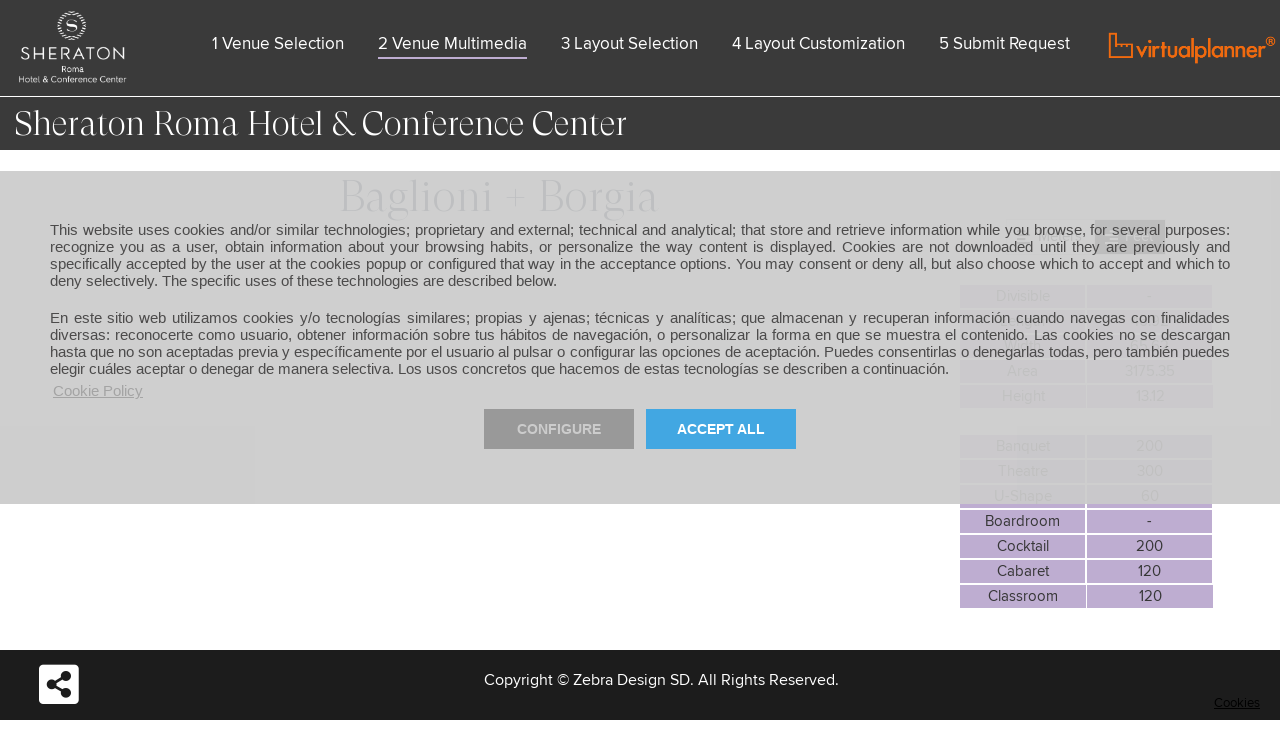

--- FILE ---
content_type: text/html; charset=UTF-8
request_url: https://marriott.virtualplanner.com/SheratonRoma/?step=venueMultimedia&combination=161&venue=SaloneDelleSignore&space=21&language=en
body_size: 18921
content:
<!DOCTYPE html>
<!--[if lt IE 7]>
<p class="chromeframe">You are using an <strong>outdated</strong> browser. Please <a href="http://browsehappy.com/">upgrade your browser</a> or <a href="http://www.google.com/chromeframe/?redirect=true">activate Google Chrome Frame</a> to improve your experience.</p>
<![endif]-->
<html class="no-js" lang="en">
	<head>
		<meta charset="utf-8">
		<meta http-equiv="X-UA-Compatible" content="IE=edge,chrome=1">
		<title>Sheraton Roma Hotel & Conference Center Virtual Planner</title>
		<meta name="description" content="Interactive 3D meeting planner">
		<meta name="keywords" content="hotel,virtual planner,meeting,venues,conference center,social event,3D event planning,virtual tour">
		<meta name="viewport" content="width=device-width, initial-scale=1">
		<meta name="format-detection" content="telephone=no">

        <link rel="apple-touch-icon-precomposed" sizes="144x144" href="https://marriott.virtualplanner.com/SheratonRoma/../Core/images/general/apple-touch-icon-144x144-precomposed.png">
        <link rel="apple-touch-icon-precomposed" sizes="114x114" href="https://marriott.virtualplanner.com/SheratonRoma/../Core/images/general/apple-touch-icon-114x114-precomposed.png">
        <link rel="apple-touch-icon-precomposed" sizes="72x72" href="https://marriott.virtualplanner.com/SheratonRoma/../Core/images/general/apple-touch-icon-72x72-precomposed.png">
        <link rel="apple-touch-icon-precomposed" sizes="57x57" href="https://marriott.virtualplanner.com/SheratonRoma/../Core/images/general/apple-touch-icon-57x57-precomposed.png">
        <link rel="apple-touch-icon-precomposed" href="https://marriott.virtualplanner.com/SheratonRoma/../Core/images/general/apple-touch-icon-precomposed.png">
        <link rel="apple-touch-icon" href="https://marriott.virtualplanner.com/SheratonRoma/../Core/images/general/apple-touch-icon.png">
        <link rel="shortcut icon" href="https://marriott.virtualplanner.com/SheratonRoma/../Core/images/general/favicon.png">
        <link rel="shortcut icon" href="https://marriott.virtualplanner.com/SheratonRoma/../Core/images/general/favicon.ico">
        
        <!-- CSS BLOCK -->
        <link rel="stylesheet" href="https://use.fontawesome.com/releases/v5.0.10/css/all.css" integrity="sha384-+d0P83n9kaQMCwj8F4RJB66tzIwOKmrdb46+porD/OvrJ+37WqIM7UoBtwHO6Nlg" crossorigin="anonymous">
        <link rel="stylesheet" href="https://marriott.virtualplanner.com/SheratonRoma/../Core/css/vendor/normalize.css">
        <link rel="stylesheet" href="https://marriott.virtualplanner.com/SheratonRoma/../Core/css/vendor/bulma.css">
        <link rel="stylesheet" href="https://marriott.virtualplanner.com/SheratonRoma/../Core/css/vendor/arthref.min.css">
        <link rel="stylesheet" href="https://marriott.virtualplanner.com/SheratonRoma/../Core/css/vendor/basicLightbox.min.css">
        <link rel="stylesheet" href="https://marriott.virtualplanner.com/SheratonRoma/../Core/css/vendor/datepicker.min.css">
        <link rel="stylesheet" href="https://marriott.virtualplanner.com/SheratonRoma/../Core/css/vendor/dropzone.css">
        <link rel="stylesheet" href="https://marriott.virtualplanner.com/SheratonRoma/../Core/css/splashscreen.css">
		<link rel="stylesheet" type="text/css" href="//cdnjs.cloudflare.com/ajax/libs/cookieconsent2/3.0.3/cookieconsent.min.css" />
        
		<link rel="stylesheet" href="https://marriott.virtualplanner.com/SheratonRoma/../Core/css/main.css">
        <link rel="stylesheet" href="https://marriott.virtualplanner.com/SheratonRoma/../Core/css/unity.css">

        <link rel="stylesheet" href="https://marriott.virtualplanner.com/SheratonRoma/css/hotel.css">        <!-- END CSS BLOCK -->
        
        <!-- JS BLOCK -->
        <script src="https://marriott.virtualplanner.com/SheratonRoma/../Core/js/vendor/modernizr-3.5.0.min.js"></script>
		<script src="https://marriott.virtualplanner.com/SheratonRoma/../Core/js/vendor/jquery-3.2.1.min.js"></script>
		<script src="https://marriott.virtualplanner.com/SheratonRoma/../Core/js/vendor/jquery.cookie.js"></script>
		<script src="https://marriott.virtualplanner.com/SheratonRoma/js/vendor/socialShare.min.js"></script>
		<script src="https://marriott.virtualplanner.com/SheratonRoma/../Core/js/vendor/basicLightbox.min.js"></script>
		<script src="https://marriott.virtualplanner.com/SheratonRoma/../Core/js/vendor/jquery.prettyembed.min.js"></script>
		<script src="https://marriott.virtualplanner.com/SheratonRoma/../Core/js/vendor/datepicker/datepicker.min.js"></script>
        <script src="https://marriott.virtualplanner.com/SheratonRoma/../Core/js/vendor/dropzone.js"></script>
		<script src="//cdnjs.cloudflare.com/ajax/libs/cookieconsent2/3.0.3/cookieconsent.min.js"></script>
		<!-- Google tag (gtag.js) -->
		<script async src="https://www.googletagmanager.com/gtag/js?id=G-B62H2CLHER"></script>
		<script src="https://marriott.virtualplanner.com/SheratonRoma/../Core/js/functionsV2.js"></script>
		
		<script src="https://marriott.virtualplanner.com/SheratonRoma/../Core/js/splashscreen.js"></script>
		<script src="https://marriott.virtualplanner.com/SheratonRoma/js/hotel.js">


		<link rel="stylesheet" href="https://stackpath.bootstrapcdn.com/bootstrap/4.3.1/css/bootstrap.min.css" 
	integrity="sha384-ggOyR0iXCbMQv3Xipma34MD+dH/1fQ784/j6cY/iJTQUOhcWr7x9JvoRxT2MZw1T" crossorigin="anonymous">

	<script src="https://stackpath.bootstrapcdn.com/bootstrap/4.3.1/js/bootstrap.min.js" 
	integrity="sha384-JjSmVgyd0p3pXB1rRibZUAYoIIy6OrQ6VrjIEaFf/nJGzIxFDsf4x0xIM+B07jRM" crossorigin="anonymous"></script>
				<!-- END JS BLOCK -->
		
		<!-- JS globals -->
		<script>
			var baseUrl = "https://marriott.virtualplanner.com/SheratonRoma";
		
			var metricSystemCookie = "metricSystem";
			$(function()
			{
      			if(typeof $.cookie(metricSystemCookie) == "undefined")
      			{
      				$.cookie(metricSystemCookie, "feets", { expires : 365 });
      			}
    		});

			SetEnvironment('prod');
			  	  	</script>

			<style>

body{
  margin: 0;
}

div#panel-cookies-container {
    position: fixed;
    width: 100%;
    height: 100%;
    background:url("../Assets/images/general/pixelBlack.png");
    overflow: hidden;
    top: 0;
    display: none;
    z-index: 2345;
}

#panel-cookies-out{
    background: #eae9e9;
    max-width: 500px;
    margin: 0px auto;
    margin-top: 200px;
    border: 9px solid #4a4a4a;
}

#panel-cookies-title {
    background: #24b1e7;
    color: white;
    padding-top: 10px;
    padding-right: 20px;
    padding-bottom: 10px;
    padding-left: 20px;
    text-align: center;
    font-family: sans-serif;
}
h6 {
    color: #525252;
    display: block;
    font-size: 0.67em;
    margin-block-start: 0em;
    margin-block-end: 0em;
    margin-inline-start: 0px;
    margin-inline-end: 0px;
    font-weight: bold;
    font-family: sans-serif;
    text-align: left;
}
#panel-cookies-title span{
  text-transform:uppercase;
}
#panel-cookies-title span{
  text-transform:uppercase;
}
#panel-cookies-general {
    background: #bbbbbb;
    font-family: sans-serif;
    padding-top: 11px;
    padding-right: 20px;
    padding-bottom: 1px;
    padding-left: 20px;
}
#panel-cookies-desc{
  padding-top:5px;
   padding-bottom:5px;
   padding-left:25px;
   padding-right:25px;
   font-family: sans-serif;
}
#cookies-general-grupo-button {
    display: block;
    width:380px;
    margin: 10px auto;
}

#cookies-general-grupo-button button{
  border: none;
  padding: 5px;
  margin-top:-4px;
  margin-right:4px;
  color: white;
  cursor: pointer;
}
#cookies-servicio.activate-service{
  border-left: 4px solid #00807d;
}

#cookies-servicio{
  border: none;
  padding: 15px;
  background: #d8d8d8;
  font-family: sans-serif;
}
#cookies-servicio.servicio2{
  background:#b9b9b9;
}
button.denegar{
   background: #7d7d7d;
}
button.permitir{
  background: #056f65;
}
.cookies{
    font-family:Helvetica, Calibri, Arial, sans-serif;
     font-weight: normal;
}
.cookies-control{
      display: inline-block;
    float: right;
    margin-top: 35px;
}

/* The switch - the box around the slider */
.switch {
  position: relative;
  display: inline-block;
  width: 60px;
  height: 24px;
}

/* Hide default HTML checkbox */
.switch input {
  opacity: 0;
  width: 0;
  height: 0;
}

/* The slider */
.switch .slider {
  position: absolute;
  cursor: pointer;
  top: 0;
  left: 0;
  right: 0;
  bottom: 0;
  background-color: #7d7d7d;
  -webkit-transition: .4s;
  transition: .4s;
}

.switch .slider:before {
  position: absolute;
  content: "";
  height: 26px;
  width: 26px;
  left: 0px;
  bottom: -1px;
  background-color: white;
  -webkit-transition: .4s;
  transition: .4s;
}

input:checked + .slider {
    background-color: #24b1e7;
}

input:focus + .slider {
  box-shadow: 0 0 1px #2196F3;
}

input:checked + .slider:before {
  -webkit-transform: translateX(36px);
  -ms-transform: translateX(36px);
  transform: translateX(36px);
}

/* Rounded sliders */
.slider.round {
  border-radius: 34px;
}

.slider.round:before {
  border-radius: 50%;
}

div.captcha {
    margin-right: 133px!important;
}

p.leyenda_vp {
  display: block;
  color: #000;
  clear: both;
  margin-top: -35px!important;
  font-size: 13px;
  float: left;
}

p.leyenda_vp2 {
  display: block;
  color: #000;
  clear: both;
  font-size: 13px;
  float: right;
  line-height: 25px;
  margin-bottom: 0;
  margin-top: 0;
}

.leyenda_vp2 a {color: #000;}

.privacidades {margin-top: -50px;}

p.leyenda-privacidades {
  display: block;
  color: #000;
  clear: both;
  font-size: 10px;
}

.leyenda-privacidades a {color: #000;}

a.cc-btn.cc-deny:hover{
    background-color: rgb(255, 255, 255)!important;
}

.cc-window{
  position:absolute;
  bottom: 30%!important;

}

.cc-window.cc-banner.cc-type-opt-out.cc-theme-block {
  background-color: #cccccc;
    background-color: #cccccced;
}

.cc-window.cc-banner {
    padding: 50px!important;
    text-align: justify;
    font-size: .9em;
}

a.cc-btn.cc-dismiss {
    width: 150px;
    height: 20px;
    background-color: #999999;
    color: #cccccc;
    text-decoration: none;
}
.cc-highlight .cc-btn:first-child:focus, .cc-highlight .cc-btn:first-child:hover {
    text-decoration: none!important;
}
a.cc-btn.cc-deny  {
  min-width: 150px;
    width: 150px;
    height: 20px;
    background-color: #999999!important;
    color: #cccccc!important;
    border: none;
    text-decoration: none;
    display: block!important;
}

.cc-compliance.cc-highlight a {
    font-size: 1em!important;
    padding: 20px;
    font-family: sans-serif;
    font-weight: bold;
    text-transform: uppercase;
    line-height: 0px;
}

.cc-banner .cc-message {
    padding-right: 100px;
    color: #666666;
}

a.cc-link {
    color: #999999!important;
}

p.cookies.cookies-es {
    margin-top: 20px;
}

.cc-banner .cc-message {
    color: #4c4b4b;
}

.cc-window{
  display: none;
}

.cookies-apply {
    font-family:  sans-serif;
    margin: 0 auto;
    width: 150px;
}
button.apply {
    font-family:  sans-serif;
    padding: 10px;
    background: #efefef;
    border: none;
    margin: 0 auto;
    width: 150px;
    cursor: pointer;
}

.view-cookies {
    font-family:  sans-serif;
    color: #666666;
    font-size: 14px;
    position: absolute;
    margin-top: 360px;
    padding: 10px;
    background: #6f6f6f;
    color: white;
    margin-left: 18px;
    cursor: pointer;
    width: 70px;
    text-align: center;
}
.servicio-apply{
    background: #cacaca;
    border: none;
    padding: 15px;
    font-family:  sans-serif;

}
.cookies-servicio-nombre h3 {
    margin-top: 10px;
    font-weight: bold;
    font-family:  sans-serif;
    font-size: 20px;
}
a.cc-btn.cc-dismiss {
    background: #42a7e2;
    color: white;
    border: none;
}
a.cc-btn.cc-dismiss:hover {
    background: white;
    color: gray;
}
#desGAcookie {
    font-size: 12px;
    width: 380px;
    display: block;
    margin-top: 10px;
    font-family: sans-serif;
    line-height: 14px;
    color: #424242;
}
.cookies-servicio-nombre a {
    margin-top: -5px;
    display: block;
    text-decoration: underline;
    font-family:  sans-serif;
    color: #172452;
}
p.cookies {
    text-align: justify!important;
}
div#panel-cookies-desc p {
    padding: 5px;
    font-size: 15px;
    text-decoration: none;
    font-family:  sans-serif;
    margin-block-start: 1em;
    margin-block-end: 1em;
    margin-inline-start: 0px;
    margin-inline-end: 0px;
}
div#panel-cookies-desc a {
    display: block;
    text-decoration: underline;
    color: #172452;
    font-family:  sans-serif;
}
div#cookie-aviso {
    position: fixed;
    bottom: 0;
    right: 0;
    color: black;
    padding: 10px;
    padding-right: 20px;
    font-size: 13px;
    cursor: pointer;
    z-index: 101;
    text-decoration: underline;
}
div#cookie-aviso a{
    color: black;
    z-index: 101;
}

</style>
<link rel="stylesheet" type="text/css" href="//cdnjs.cloudflare.com/ajax/libs/cookieconsent2/3.0.3/cookieconsent.min.css" />
<div id="cookie-aviso" class="" onclick="ShowPanel();"><a>Cookies</a></div>
<div role="dialog" aria-live="polite" aria-label="cookieconsent" aria-describedby="cookieconsent:desc" class="cc-window cc-banner cc-type-opt-out cc-theme-block cc-bottom cc-color-override-1268242579 " style="display: none;">
  <span id="cookieconsent:desc"  class="cc-message">
    <p class="cookies cookies-en">This website uses cookies and/or similar technologies; proprietary and external; technical and analytical; that store and retrieve information while you browse, for several purposes: recognize you as a user, obtain information about your browsing habits, or personalize the way content is displayed.   Cookies are not downloaded until they are previously and specifically accepted by the user at the cookies popup or configured that way in the acceptance options.   You may consent or deny all, but also choose which to accept and which to deny selectively.   The specific uses of these technologies are described below.</p>
    <p class="cookies cookies-es">En este sitio web utilizamos cookies y/o tecnologías similares; propias y ajenas; técnicas y analíticas; que almacenan y recuperan información cuando navegas con finalidades diversas: reconocerte como usuario, obtener información sobre tus hábitos de navegación, o personalizar la forma en que se muestra el contenido. Las cookies no se descargan hasta que no son aceptadas previa y específicamente por el usuario al pulsar o configurar las opciones de aceptación. Puedes consentirlas o denegarlas todas, pero también puedes elegir cuáles aceptar o denegar de manera selectiva. Los usos concretos que hacemos de estas tecnologías se describen a continuación.</p>
    <a aria-label="learn more about cookies" role="button" tabindex="0" class="cc-link" href="https://zebrasd.com/info_cookies.html" target="_blank">Cookie Policy</a>
  </span>
  <div class="cc-compliance cc-highlight">
    <a aria-label="deny cookies" role="button" tabindex="0" class="cc-btn cc-deny" onclick="ShowPanel();">Configure</a>
    <a aria-label="dismiss cookie message" role="button" tabindex="0" class="cc-btn cc-dismiss" onclick="accept_all();CloseCC();">Accept ALL</a>
  </div>
</div>

<div id="panel-cookies-container">
  <div id="panel-cookies-out">
    <div id="panel-cookies-title">
      <span>
        Cookie Management Panel
      </span>
    </div>
    <div id="panel-cookies-desc">
      <p>
        By accepting this third party services, you are accepting their cookies and the use of the necessary tracking technologies for their proper operation.
       </p>
       <p>
       <a  target="_blank" href="https://virtualplanner.com/informacion-sobre-cookies/">Cookie Policy</a>
     </p>
    </div>
    <div id="panel-cookies-general" style="display: none;">
      <div>Global adjustment for all services:</div>
      <div id="cookies-general-grupo-button">
        <button class="permitir" onclick="accept_all();"> ✓ Allow all cookies</button>
        <button class="denegar" onclick="deny_all();"> ✗ Deny all cookies</button>
      </div>
    </div>
    <div id="cookies-servicio" class="servicio2" style="display: none;">
  <div class="cookies-control">
        <label class="switch">
          <input id="cookie-re" type="checkbox" class="cookie cookie-input cookie-re" data-cookie="recaptcha" data-cookie-start="_g">
          <span class="slider round"></span>
        </label>
      </div>

    <div class="cookies-servicio-nombre">
      <h6>API</h6>
      <h3>reCAPTCHA</h3>

      <span id="tacCLrecaptcha">
        Google, Inc.
      </span>
      <br>
      <a href="http://www.google.com/policies/privacy/" target="_blank" rel="noopener" title="reCAPTCHA (ventana nueva)">
      +info.
    </a>   

      </div>
    </div>
    <div id="cookies-servicio" >
      <div class="cookies-control">
          
        <label class="switch">
          <input id="cookie-ga" type="checkbox" class="cookie cookie-input cookie-ga" data-cookie="google-analytics" data-cookie-remove="NID|1P_JAR|_ga|_gat|_gid|AMP_TOKEN|_gac_|__u|_opt" data-cookie-start="_ga">
          <span class="slider round"></span>
        </label>
      </div>

        <div class="cookies-servicio-nombre">
          <h6>Analytics</h6>
          <h3>Google Analytics (ga.js)</h3>

          <span id="desGAcookie">
             Google Analytics is Google’s analytics tool that helps website and app owners to understand how their visitors engage with their properties. It may use a set of cookies to collect information and report site usage statistics without personally identifying individual visitors to Google. The main cookie used by Google Analytics is the ‘_ga’ cookie.
          </span>
          <br>
          <a href="https://policies.google.com/technologies/cookies" target="_blank" rel="noopener" title="">
          +info.
        </a>   

      </div>
    </div>
    <div  class="servicio servicio-apply">
      <div class="cookies-apply">
          
        <button class="apply" onclick="CheckIfReload();"> Apply changes </button>

      </div>
    </div>
  </div> 
</div>


<script type="text/javascript">

var cookieAnalitic = "false";
var cookieReCaptcha = "false";
var cookieUser = "false";

var deshabilitada = false;
var someBlock = false;

var consent = getCookie("euCookie");
console.log(consent);

if(consent != "")
{
  var cons = consent.split("|");

  var conscookie1 = cons[0].split(":");
  var conscookie2 = cons[1].split(":");
  var conscookie3 = cons[2].split(":");

  cookieAnalitic = conscookie1[1];
  cookieReCaptcha = conscookie2[1];
  cookieUser = conscookie3[1];

  console.log(cookieAnalitic);
  console.log(cookieReCaptcha);
  console.log(cookieUser);

  if(cookieAnalitic == "true")
  {
    var cookiegainput = document.getElementById('cookie-ga');
    cookiegainput.setAttribute('checked', 'checked');
    InitGA() ;
  }

  if(cookieReCaptcha == "true")
  {
    var cookiereinput = document.getElementById('cookie-re');
    cookiereinput.setAttribute('checked', 'checked');

  }

  if(cookieUser == "true")
  {

    // no saco mensaje
    CloseCC();
    ClosePanel();
  }
  else
  {
    ShowCC();
  }

} 
else
  {

    var cookiegainput = document.getElementById('cookie-ga');
    cookiegainput.setAttribute('checked', 'checked');

    var cookiereinput = document.getElementById('cookie-re');
    cookiereinput.setAttribute('checked', 'checked');

    ShowCC();
  }

function ShowPanel() 
{
  var cookiepanel = document.getElementById('panel-cookies-container');
  cookiepanel.style.display = "block";
  $("body").css("overflow", "hidden");
  CloseCC();
}

function ClosePanel() 
{
  var cookiepanel = document.getElementById('panel-cookies-container');
  cookiepanel.style.display = "none";
  $("body").css("overflow", "auto");
}

function CloseCC() 
{
  var cookiewcc =  document.querySelector('.cc-window');
  cookiewcc.style.display = "none";
}
function ShowCC() 
{
  var cookiewcc =  document.querySelector('.cc-window');
  cookiewcc.style.display = "flex";
}

function set_cookie(name, value) 
{
  document.cookie = name +'='+ value +'; Path=/;';
}

function Reload()
{
  location.reload();
}


function CheckIfReload()
{
    var cookieinput = document.querySelectorAll('.cookie-input');
    //cookieinput.forEach(AddListenerCookieCheckBox);

 

    $.each (cookieinput, function (key, value) {
      console.log(key + ":" + value);
      AddListenerCookieCheckBox(value);
    });

    cookieUser = "true";
    var co = "cookieAnalitic:"+cookieAnalitic+"|"+"cookieReCaptcha:"+cookieReCaptcha + "|cookieUser:" +cookieUser;
    set_cookie("euCookie",co);

    var cookieinput = document.querySelectorAll('.cookie-input');
    //cookieinput.forEach(CheckState);
    $.each (cookieinput, function (key, value) {
      console.log(key + ":" + value);
      CheckState(value);
    });
    
     console.log("someBlock:"+ someBlock);
     console.log("deshabilitada:"+ deshabilitada);
    if(someBlock == true && deshabilitada == true)
    {
      console.log("debe hacer reload");
      //Reload();
    }

    CloseCC();
    ClosePanel();
}


function deny_all() 
{
   var cookiegainput = document.getElementById('cookie-ga');
   var cookiereinput = document.getElementById('cookie-re');
  
    cookiegainput.setAttribute('checked', 'checked');
    cookiereinput.setAttribute('checked', 'checked');

    cookiegainput.click();
    cookiereinput.click();
}

function accept_all() 
{
   CheckIfReload();
}

function delete_cookie(name,domain) 
{
  document.cookie = name +'=; path=/; domain='+domain+'; expires=Thu, 01 Jan 1970 00:00:01 GMT;';
}

function InitGA() 
{
  console.log("CreateGA");

 CreateGA('G-B62H2CLHER', 'virtualplanner.com');
 SendGAEvent('step', 'Visit', 'Step2');

}

function CheckState(checkbox)
{
  if(checkbox.checked)
  {

  }
  else{
    someBlock = true;
  }
}


function AddListenerCookieCheckBox(checkbox){


      cookieUser = true;
      console.log('input state : ', checkbox.getAttribute("data-cookie"));
      if(checkbox.checked)
      {
        if(checkbox.getAttribute("data-cookie") == "recaptcha")
        {
          cookieReCaptcha = "true";
        }

        if(checkbox.getAttribute("data-cookie") == "google-analytics")
        {
          cookieAnalitic = "true";
          InitGA();
        }

        var co = "cookieAnalitic:"+cookieAnalitic+"|"+"cookieReCaptcha:"+cookieReCaptcha + "|cookieUser:" +cookieUser;
        set_cookie("euCookie",co);
      }
      else
      {

        deshabilitada = true;

        if(checkbox.getAttribute("data-cookie") == "recaptcha")
        {
            cookieReCaptcha = "false";
        }

        if(checkbox.getAttribute("data-cookie") == "google-analytics")
        {
            console.log("delete_cookie");

            cookieAnalitic = "false";

            delete_cookie("NID",".google.com");
            delete_cookie("1P_JAR",".google.com");
            delete_cookie("DV","www.google.com");
            delete_cookie("_ga",".virtualplanner.com");
            delete_cookie("_gat",".virtualplanner.com");
            delete_cookie("_gid",".virtualplanner.com");
            delete_cookie("AMP_TOKEN",".google.com");
            delete_cookie("CONSENT",".google.com");
            delete_cookie("__utm",".google.com");
            delete_cookie("_opt",".google.com");
            delete_cookie("__utma",".virtualplanner.com");
            delete_cookie("__utmc",".virtualplanner.com");
            delete_cookie("__utmz",".virtualplanner.com");
            
            
            
        }

        var co = "cookieAnalitic:"+cookieAnalitic+"|"+"cookieReCaptcha:"+cookieReCaptcha + "|cookieUser:" +cookieUser;
        set_cookie("euCookie",co);
      }
}

function getCookie(cname) 
{
  var name = cname + "=";
  var decodedCookie = decodeURIComponent(document.cookie);
  var ca = decodedCookie.split(';');
  for(var i = 0; i <ca.length; i++) {
    var c = ca[i];
    while (c.charAt(0) == ' ') {
      c = c.substring(1);
    }
    if (c.indexOf(name) == 0) {
      return c.substring(name.length, c.length);
    }
  }
  return "";
}



function ViewCookies()
{

  ShowPanel();




}


     

</script>
	</head>
	<body>


<nav id="navbar" class="navbar is-spaced">
	<div class="container">
		<div class="navbar-brand">
			<a class="navbar-item" href="?step=languageSelection">
				<img class="head-logo" src="https://marriott.virtualplanner.com/SheratonRoma/images/hotel-logo.png" alt="Hotel Virtual Planner" width="114" height="46">
			</a>
			<div id="navbarBurger" class="navbar-burger burger" data-target="navMenuMore">
				<span></span>
				<span></span>
				<span></span>
			</div>
			<div class="navbar-end logoVP-small-menu">
    			<div class="navbar-item">
    				<a class="vplogo-head" href="http://virtualplanner.com" target="_blank">					 
    					<img src="https://marriott.virtualplanner.com/SheratonRoma/../Core/images/general/vplogoNaranja.png">
    				</a>
    			</div>
    		</div>
		</div>
		<div id="navMenuMore" class="navbar-menu engine-webGL">
			<div id="bg-full" class="bg-hamb-menu"></div>
			<div class="navbar pasos">
				<a id="topMenuNavLanguageSelection" class="navbar-item bd-navbar-item-documentation is-tab " href='?step=venueSelection&combination=161&venue=SaloneDelleSignore&space=21&language=en'>
					<span>1  Venue <span class="menu-break">Selection</span>
				</a>
				<a id="topMenuNavVenueMultimedia" class="navbar-item bd-navbar-item-blog is-tab is-active" >
					    
							<span>2  Venue <span class="menu-break">Multimedia</span>
									</a>
				<a id="topMenuNavLayoutSelection" class="navbar-item bd-navbar-item-expo is-tab " href='?step=layoutSelection&combination=161&venue=SaloneDelleSignore&space=21&language=en'>
					    
							<span>3  Layout <span class="menu-break">Selection</span>
									</a>
				
				<a id="topMenuNavVenueConfiguration" class="navbar-item bd-navbar-item-love is-tab " >
					    
							<span>4  Layout <span class="menu-break">Customization</span>
									</a>
				<a id="topMenuNavSubmitRequest" class="navbar-item bd-navbar-item-love is-tab " href='?step=submitRequest&combination=161&venue=SaloneDelleSignore&space=21&language=en'>
					<span>5  Submit <span class="menu-break">Request</span>
				</a>
			</div>
			<div class="navbar-end logoVP-big-menu">
    			<div class="navbar-item">
    				<a class="vplogo-head" href="http://virtualplanner.com" target="_blank">
    					<img src="https://marriott.virtualplanner.com/SheratonRoma/../Core/images/general/vplogoNaranja.png">
    				</a>
    			</div>
    		</div>
		</div>		
	</div>	
</nav>

<div class="nameHotel">
	<p>Sheraton Roma Hotel & Conference Center</p>
</div><link rel="stylesheet" href="https://marriott.virtualplanner.com/SheratonRoma/css/multimedia.css">

<div class="container step2">
	<div class="tile is-ancestor mobile">
		<div class="tile is-vertical is-9">
			<div class="tile is-parent">
				<article class="tile is-child">
					<div class="venue-title">
						<h1 class="title is-3">
							Baglioni + Borgia						</h1>
					</div>
					<div class="columns biggers">
						                        		<div class="column thumb-video-big thumb-big first current">
                        			<iframe src="https://www.youtube.com/embed/JVm4PpzO77o?rel=0" width="100%" allowfullscreen="allowfullscreen"
        mozallowfullscreen="mozallowfullscreen" 
        msallowfullscreen="msallowfullscreen" 
        oallowfullscreen="oallowfullscreen" 
        webkitallowfullscreen="webkitallowfullscreen"></iframe>								</div>
                        									<div class="column thumb-610-big thumb-big 									 " style='display:none'>
    									<img class="smallPhoto" src="https://marriott.virtualplanner.com/SheratonRoma/build/images/venues/SaloneDelleSignore/big1.jpg" data-big-photo="bigPhoto-610">
    									<img width="1400" height="900" src="https://marriott.virtualplanner.com/SheratonRoma/build/images/venues/SaloneDelleSignore/big1.jpg" data-basicLightbox data-id="610">
    									<a href="#" class="bigPhoto-610" data-show-id="610"></a>
    								</div>
            												<div class="column thumb-611-big thumb-big 									 " style='display:none'>
    									<img class="smallPhoto" src="https://marriott.virtualplanner.com/SheratonRoma/build/images/venues/SaloneDelleSignore/big2.jpg" data-big-photo="bigPhoto-611">
    									<img width="1400" height="900" src="https://marriott.virtualplanner.com/SheratonRoma/build/images/venues/SaloneDelleSignore/big2.jpg" data-basicLightbox data-id="611">
    									<a href="#" class="bigPhoto-611" data-show-id="611"></a>
    								</div>
            												<div class="column thumb-612-big thumb-big 									 " style='display:none'>
    									<img class="smallPhoto" src="https://marriott.virtualplanner.com/SheratonRoma/build/images/venues/SaloneDelleSignore/big3.jpg" data-big-photo="bigPhoto-612">
    									<img width="1400" height="900" src="https://marriott.virtualplanner.com/SheratonRoma/build/images/venues/SaloneDelleSignore/big3.jpg" data-basicLightbox data-id="612">
    									<a href="#" class="bigPhoto-612" data-show-id="612"></a>
    								</div>
            												<div class="column thumb-613-big thumb-big 									 last" style='display:none'>
    									<img class="smallPhoto" src="https://marriott.virtualplanner.com/SheratonRoma/build/images/venues/SaloneDelleSignore/big4.jpg" data-big-photo="bigPhoto-613">
    									<img width="1400" height="900" src="https://marriott.virtualplanner.com/SheratonRoma/build/images/venues/SaloneDelleSignore/big4.jpg" data-basicLightbox data-id="613">
    									<a href="#" class="bigPhoto-613" data-show-id="613"></a>
    								</div>
            			                        <img class="see-full hidden" width="40" height="40" src="https://marriott.virtualplanner.com/SheratonRoma/../Core/images/general/fullscreen.png">
					</div>
					<div class="columns multimedia-thumbs desktop-step-2">
						                        		<div class="column">
									<a class="thumb-video" data-big="thumb-video-big">
										<figure class="image is-16by9 video-thumb">
                                            <img src="https://i.ytimg.com/vi/JVm4PpzO77o/hqdefault.jpg">

                                            <span class="icon is-small icon-video-yt">
                                                <i class="far fa-play-circle"></i>
                                            </span> 

                                            <span class="icon is-small">
                                                <i class="fas fa-film play-circle"></i>&nbsp                                            </span>

                                                          
                                        </figure>
                                        
									</a>
								</div>



                                                    		<div class="column">
    									<a class="thumb-photo" data-big="thumb-610-big">
    										<figure class="image is-16by9">
    											<img src="https://marriott.virtualplanner.com/SheratonRoma/build/images/venues/SaloneDelleSignore/thumb1.jpg">
                                                <span class="icon is-small">
                                                    <i class="fa fa-image"></i> Photo 1                                                </span>
    										</figure>
    									</a>
    									
    								</div>
            			                            		<div class="column">
    									<a class="thumb-photo" data-big="thumb-611-big">
    										<figure class="image is-16by9">
    											<img src="https://marriott.virtualplanner.com/SheratonRoma/build/images/venues/SaloneDelleSignore/thumb2.jpg">
                                                <span class="icon is-small">
                                                    <i class="fa fa-image"></i> Photo 2                                                </span>
    										</figure>
    									</a>
    									
    								</div>
            			                            		<div class="column">
    									<a class="thumb-photo" data-big="thumb-612-big">
    										<figure class="image is-16by9">
    											<img src="https://marriott.virtualplanner.com/SheratonRoma/build/images/venues/SaloneDelleSignore/thumb3.jpg">
                                                <span class="icon is-small">
                                                    <i class="fa fa-image"></i> Photo 3                                                </span>
    										</figure>
    									</a>
    									
    								</div>
            			                            		<div class="column">
    									<a class="thumb-photo" data-big="thumb-613-big">
    										<figure class="image is-16by9">
    											<img src="https://marriott.virtualplanner.com/SheratonRoma/build/images/venues/SaloneDelleSignore/thumb4.jpg">
                                                <span class="icon is-small">
                                                    <i class="fa fa-image"></i> Photo 4                                                </span>
    										</figure>
    									</a>
    									
    								</div>
            								</div>
					<div class="columns is-mobile multimedia-nav mobile-step-2">
						<div class="column thumb-left">
							<button id="prever" disabled="disabled">
								<span class="icon is-medium"><i class="fa fa-chevron-circle-left"></i> </span>
							</button>
						</div>
						<div class="column thumb-right">
							<button id="nexter">
								<span class="icon is-medium"><i class="fa fa-chevron-circle-right"></i> </span>
							</button>
						</div>
					</div>
				</article>
			</div>
		</div>
		<div class="tableCapacity">
    		<script src="https://marriott.virtualplanner.com/SheratonRoma/js/vendor/dropy2.js"></script>
<link rel="stylesheet" href="https://marriott.virtualplanner.com/SheratonRoma/css/vendor/dropy2.css">
<div class="tile is-parent capacity-table-lateral-desktop">
	<article class="tile is-child">
		<div class="buttons is-centered">
			<a id="showModal" class="button is-medium tabla-capacidades">Capacity Charts</a>
		</div>
		<div class="field has-addons metros-pies-sidebar">
			<p class="control">
				<a onclick="ChangeMetricSystem('meters');" class="button metricSystemReactive-meters ">
    				<span class="icon is-small">
    					<i class="fas fa-align-left"></i>
    				</span>
					<span>Meters</span>
				</a>
			</p>
			<p class="control">
				<a onclick="ChangeMetricSystem('feets');" class="button metricSystemReactive-feets metros">
    				<span class="icon is-small">
    					<i class="fas fa-align-right"></i>
    				</span>
					<span>Feet</span>
				</a>
			</p>
		</div>
		<br />
		<table class="table is-bordered is-striped is-narrow capacityTable combinationCapacityTable-empty">
			
			<tbody>
										<tr>
							<td>
								Divisible							</td>
							<td>-</td>
						</tr>
										<tr>
							<td>
								Length							</td>
							<td>-</td>
						</tr>
										<tr>
							<td>
								Width							</td>
							<td>-</td>
						</tr>
										<tr>
							<td>
								Area							</td>
							<td>-</td>
						</tr>
										<tr>
							<td>
								Height							</td>
							<td>-</td>
						</tr>
							</tbody>
		</table>
		<table class="table is-bordered is-striped is-narrow capacityTable combinationCapacityTable-empty">
			<tbody>
										<tr>
							<td>
								Banquet							</td>
							<td>-</td>
						</tr>
										<tr>
							<td>
								Theatre							</td>
							<td>-</td>
						</tr>
										<tr>
							<td>
								U-Shape							</td>
							<td>-</td>
						</tr>
										<tr>
							<td>
								Boardroom							</td>
							<td>-</td>
						</tr>
										<tr>
							<td>
								Cocktail							</td>
							<td>-</td>
						</tr>
										<tr>
							<td>
								Cabaret							</td>
							<td>-</td>
						</tr>
										<tr>
							<td>
								Classroom							</td>
							<td>-</td>
						</tr>
							</tbody>
		</table>
		

                    <div class="field name-salon hidden combinationName-146">
                        Salone Delle Signore                    </div>


            		<table class="table is-bordered is-striped is-narrow hidden capacityTable combinationCapacityTable-146">
            			
            			<tbody>
            				            						<tr>
            							<td>
            								Divisible            							</td>
            							<td >
                            				Yes                            			</td>
            						</tr>
            				            						<tr>
            							<td>
            								Length            							</td>
            							<td class='metricSystemConvertibleValue' data-metadata='numeric'>
                            				144.36                            			</td>
            						</tr>
            				            						<tr>
            							<td>
            								Width            							</td>
            							<td class='metricSystemConvertibleValue' data-metadata='numeric'>
                            				98.43                            			</td>
            						</tr>
            				            						<tr>
            							<td>
            								Area            							</td>
            							<td class='metricSystemConvertibleValue' data-metadata='area'>
                            				14208.36                            			</td>
            						</tr>
            				            						<tr>
            							<td>
            								Height            							</td>
            							<td class='metricSystemConvertibleValue' data-metadata='numeric'>
                            				13.12                            			</td>
            						</tr>
            				            			</tbody>
            		</table>
            		<table class="table is-bordered is-striped is-narrow hidden capacityTable combinationCapacityTable-146">
            			
            			<tbody>
            				            						<tr>
            							<td>
            								Banquet            							</td>
            							<td >
                            				1110                            			</td>
            						</tr>
            				            						<tr>
            							<td>
            								Theatre            							</td>
            							<td >
                            				2000                            			</td>
            						</tr>
            				            						<tr>
            							<td>
            								U-Shape            							</td>
            							<td >
                            				-                            			</td>
            						</tr>
            				            						<tr>
            							<td>
            								Boardroom            							</td>
            							<td >
                            				-                            			</td>
            						</tr>
            				            						<tr>
            							<td>
            								Cocktail            							</td>
            							<td >
                            				1500                            			</td>
            						</tr>
            				            						<tr>
            							<td>
            								Cabaret            							</td>
            							<td >
                            				800                            			</td>
            						</tr>
            				            						<tr>
            							<td>
            								Classroom            							</td>
            							<td >
                            				900                            			</td>
            						</tr>
            				            			</tbody>
            		</table>
    	

                    <div class="field name-salon hidden combinationName-150">
                        Visconti                    </div>


            		<table class="table is-bordered is-striped is-narrow hidden capacityTable combinationCapacityTable-150">
            			
            			<tbody>
            				            						<tr>
            							<td>
            								Divisible            							</td>
            							<td >
                            				-                            			</td>
            						</tr>
            				            						<tr>
            							<td>
            								Length            							</td>
            							<td class='metricSystemConvertibleValue' data-metadata='numeric'>
                            				46.92                            			</td>
            						</tr>
            				            						<tr>
            							<td>
            								Width            							</td>
            							<td class='metricSystemConvertibleValue' data-metadata='numeric'>
                            				98.43                            			</td>
            						</tr>
            				            						<tr>
            							<td>
            								Area            							</td>
            							<td class='metricSystemConvertibleValue' data-metadata='area'>
                            				4617.72                            			</td>
            						</tr>
            				            						<tr>
            							<td>
            								Height            							</td>
            							<td class='metricSystemConvertibleValue' data-metadata='numeric'>
                            				13.12                            			</td>
            						</tr>
            				            			</tbody>
            		</table>
            		<table class="table is-bordered is-striped is-narrow hidden capacityTable combinationCapacityTable-150">
            			
            			<tbody>
            				            						<tr>
            							<td>
            								Banquet            							</td>
            							<td >
                            				330                            			</td>
            						</tr>
            				            						<tr>
            							<td>
            								Theatre            							</td>
            							<td >
                            				600                            			</td>
            						</tr>
            				            						<tr>
            							<td>
            								U-Shape            							</td>
            							<td >
                            				80                            			</td>
            						</tr>
            				            						<tr>
            							<td>
            								Boardroom            							</td>
            							<td >
                            				-                            			</td>
            						</tr>
            				            						<tr>
            							<td>
            								Cocktail            							</td>
            							<td >
                            				450                            			</td>
            						</tr>
            				            						<tr>
            							<td>
            								Cabaret            							</td>
            							<td >
                            				160                            			</td>
            						</tr>
            				            						<tr>
            							<td>
            								Classroom            							</td>
            							<td >
                            				240                            			</td>
            						</tr>
            				            			</tbody>
            		</table>
    	

                    <div class="field name-salon hidden combinationName-154">
                        Savoia                    </div>


            		<table class="table is-bordered is-striped is-narrow hidden capacityTable combinationCapacityTable-154">
            			
            			<tbody>
            				            						<tr>
            							<td>
            								Divisible            							</td>
            							<td >
                            				-                            			</td>
            						</tr>
            				            						<tr>
            							<td>
            								Length            							</td>
            							<td class='metricSystemConvertibleValue' data-metadata='numeric'>
                            				50.52                            			</td>
            						</tr>
            				            						<tr>
            							<td>
            								Width            							</td>
            							<td class='metricSystemConvertibleValue' data-metadata='numeric'>
                            				98.43                            			</td>
            						</tr>
            				            						<tr>
            							<td>
            								Area            							</td>
            							<td class='metricSystemConvertibleValue' data-metadata='area'>
                            				4972.93                            			</td>
            						</tr>
            				            						<tr>
            							<td>
            								Height            							</td>
            							<td class='metricSystemConvertibleValue' data-metadata='numeric'>
                            				13.12                            			</td>
            						</tr>
            				            			</tbody>
            		</table>
            		<table class="table is-bordered is-striped is-narrow hidden capacityTable combinationCapacityTable-154">
            			
            			<tbody>
            				            						<tr>
            							<td>
            								Banquet            							</td>
            							<td >
                            				320                            			</td>
            						</tr>
            				            						<tr>
            							<td>
            								Theatre            							</td>
            							<td >
                            				500                            			</td>
            						</tr>
            				            						<tr>
            							<td>
            								U-Shape            							</td>
            							<td >
                            				80                            			</td>
            						</tr>
            				            						<tr>
            							<td>
            								Boardroom            							</td>
            							<td >
                            				-                            			</td>
            						</tr>
            				            						<tr>
            							<td>
            								Cocktail            							</td>
            							<td >
                            				400                            			</td>
            						</tr>
            				            						<tr>
            							<td>
            								Cabaret            							</td>
            							<td >
                            				160                            			</td>
            						</tr>
            				            						<tr>
            							<td>
            								Classroom            							</td>
            							<td >
                            				240                            			</td>
            						</tr>
            				            			</tbody>
            		</table>
    	

                    <div class="field name-salon hidden combinationName-155">
                        Medici                    </div>


            		<table class="table is-bordered is-striped is-narrow hidden capacityTable combinationCapacityTable-155">
            			
            			<tbody>
            				            						<tr>
            							<td>
            								Divisible            							</td>
            							<td >
                            				-                            			</td>
            						</tr>
            				            						<tr>
            							<td>
            								Length            							</td>
            							<td class='metricSystemConvertibleValue' data-metadata='numeric'>
                            				46.92                            			</td>
            						</tr>
            				            						<tr>
            							<td>
            								Width            							</td>
            							<td class='metricSystemConvertibleValue' data-metadata='numeric'>
                            				98.43                            			</td>
            						</tr>
            				            						<tr>
            							<td>
            								Area            							</td>
            							<td class='metricSystemConvertibleValue' data-metadata='area'>
                            				4617.72                            			</td>
            						</tr>
            				            						<tr>
            							<td>
            								Height            							</td>
            							<td class='metricSystemConvertibleValue' data-metadata='numeric'>
                            				13.12                            			</td>
            						</tr>
            				            			</tbody>
            		</table>
            		<table class="table is-bordered is-striped is-narrow hidden capacityTable combinationCapacityTable-155">
            			
            			<tbody>
            				            						<tr>
            							<td>
            								Banquet            							</td>
            							<td >
                            				320                            			</td>
            						</tr>
            				            						<tr>
            							<td>
            								Theatre            							</td>
            							<td >
                            				500                            			</td>
            						</tr>
            				            						<tr>
            							<td>
            								U-Shape            							</td>
            							<td >
                            				80                            			</td>
            						</tr>
            				            						<tr>
            							<td>
            								Boardroom            							</td>
            							<td >
                            				-                            			</td>
            						</tr>
            				            						<tr>
            							<td>
            								Cocktail            							</td>
            							<td >
                            				400                            			</td>
            						</tr>
            				            						<tr>
            							<td>
            								Cabaret            							</td>
            							<td >
                            				160                            			</td>
            						</tr>
            				            						<tr>
            							<td>
            								Classroom            							</td>
            							<td >
                            				240                            			</td>
            						</tr>
            				            			</tbody>
            		</table>
    	

                    <div class="field name-salon hidden combinationName-156">
                        Savoia + Visconti                    </div>


            		<table class="table is-bordered is-striped is-narrow hidden capacityTable combinationCapacityTable-156">
            			
            			<tbody>
            				            						<tr>
            							<td>
            								Divisible            							</td>
            							<td >
                            				-                            			</td>
            						</tr>
            				            						<tr>
            							<td>
            								Length            							</td>
            							<td class='metricSystemConvertibleValue' data-metadata='numeric'>
                            				95.14                            			</td>
            						</tr>
            				            						<tr>
            							<td>
            								Width            							</td>
            							<td class='metricSystemConvertibleValue' data-metadata='numeric'>
                            				98.43                            			</td>
            						</tr>
            				            						<tr>
            							<td>
            								Area            							</td>
            							<td class='metricSystemConvertibleValue' data-metadata='area'>
                            				9612.17                            			</td>
            						</tr>
            				            						<tr>
            							<td>
            								Height            							</td>
            							<td class='metricSystemConvertibleValue' data-metadata='numeric'>
                            				13.12                            			</td>
            						</tr>
            				            			</tbody>
            		</table>
            		<table class="table is-bordered is-striped is-narrow hidden capacityTable combinationCapacityTable-156">
            			
            			<tbody>
            				            						<tr>
            							<td>
            								Banquet            							</td>
            							<td >
                            				640                            			</td>
            						</tr>
            				            						<tr>
            							<td>
            								Theatre            							</td>
            							<td >
                            				1000                            			</td>
            						</tr>
            				            						<tr>
            							<td>
            								U-Shape            							</td>
            							<td >
                            				-                            			</td>
            						</tr>
            				            						<tr>
            							<td>
            								Boardroom            							</td>
            							<td >
                            				-                            			</td>
            						</tr>
            				            						<tr>
            							<td>
            								Cocktail            							</td>
            							<td >
                            				800                            			</td>
            						</tr>
            				            						<tr>
            							<td>
            								Cabaret            							</td>
            							<td >
                            				400                            			</td>
            						</tr>
            				            						<tr>
            							<td>
            								Classroom            							</td>
            							<td >
                            				500                            			</td>
            						</tr>
            				            			</tbody>
            		</table>
    	

                    <div class="field name-salon hidden combinationName-157">
                        Visconti + Medici                    </div>


            		<table class="table is-bordered is-striped is-narrow hidden capacityTable combinationCapacityTable-157">
            			
            			<tbody>
            				            						<tr>
            							<td>
            								Divisible            							</td>
            							<td >
                            				-                            			</td>
            						</tr>
            				            						<tr>
            							<td>
            								Length            							</td>
            							<td class='metricSystemConvertibleValue' data-metadata='numeric'>
                            				95.14                            			</td>
            						</tr>
            				            						<tr>
            							<td>
            								Width            							</td>
            							<td class='metricSystemConvertibleValue' data-metadata='numeric'>
                            				98.43                            			</td>
            						</tr>
            				            						<tr>
            							<td>
            								Area            							</td>
            							<td class='metricSystemConvertibleValue' data-metadata='area'>
                            				9612.17                            			</td>
            						</tr>
            				            						<tr>
            							<td>
            								Height            							</td>
            							<td class='metricSystemConvertibleValue' data-metadata='numeric'>
                            				13.12                            			</td>
            						</tr>
            				            			</tbody>
            		</table>
            		<table class="table is-bordered is-striped is-narrow hidden capacityTable combinationCapacityTable-157">
            			
            			<tbody>
            				            						<tr>
            							<td>
            								Banquet            							</td>
            							<td >
                            				640                            			</td>
            						</tr>
            				            						<tr>
            							<td>
            								Theatre            							</td>
            							<td >
                            				1000                            			</td>
            						</tr>
            				            						<tr>
            							<td>
            								U-Shape            							</td>
            							<td >
                            				-                            			</td>
            						</tr>
            				            						<tr>
            							<td>
            								Boardroom            							</td>
            							<td >
                            				-                            			</td>
            						</tr>
            				            						<tr>
            							<td>
            								Cocktail            							</td>
            							<td >
                            				800                            			</td>
            						</tr>
            				            						<tr>
            							<td>
            								Cabaret            							</td>
            							<td >
                            				400                            			</td>
            						</tr>
            				            						<tr>
            							<td>
            								Classroom            							</td>
            							<td >
                            				500                            			</td>
            						</tr>
            				            			</tbody>
            		</table>
    	

                    <div class="field name-salon hidden combinationName-147">
                        Estensi                    </div>


            		<table class="table is-bordered is-striped is-narrow hidden capacityTable combinationCapacityTable-147">
            			
            			<tbody>
            				            						<tr>
            							<td>
            								Divisible            							</td>
            							<td >
                            				-                            			</td>
            						</tr>
            				            						<tr>
            							<td>
            								Length            							</td>
            							<td class='metricSystemConvertibleValue' data-metadata='numeric'>
                            				46.92                            			</td>
            						</tr>
            				            						<tr>
            							<td>
            								Width            							</td>
            							<td class='metricSystemConvertibleValue' data-metadata='numeric'>
                            				29.86                            			</td>
            						</tr>
            				            						<tr>
            							<td>
            								Area            							</td>
            							<td class='metricSystemConvertibleValue' data-metadata='area'>
                            				9612.17                            			</td>
            						</tr>
            				            						<tr>
            							<td>
            								Height            							</td>
            							<td class='metricSystemConvertibleValue' data-metadata='numeric'>
                            				13.12                            			</td>
            						</tr>
            				            			</tbody>
            		</table>
            		<table class="table is-bordered is-striped is-narrow hidden capacityTable combinationCapacityTable-147">
            			
            			<tbody>
            				            						<tr>
            							<td>
            								Banquet            							</td>
            							<td >
                            				80                            			</td>
            						</tr>
            				            						<tr>
            							<td>
            								Theatre            							</td>
            							<td >
                            				100                            			</td>
            						</tr>
            				            						<tr>
            							<td>
            								U-Shape            							</td>
            							<td >
                            				40                            			</td>
            						</tr>
            				            						<tr>
            							<td>
            								Boardroom            							</td>
            							<td >
                            				36                            			</td>
            						</tr>
            				            						<tr>
            							<td>
            								Cocktail            							</td>
            							<td >
                            				80                            			</td>
            						</tr>
            				            						<tr>
            							<td>
            								Cabaret            							</td>
            							<td >
                            				56                            			</td>
            						</tr>
            				            						<tr>
            							<td>
            								Classroom            							</td>
            							<td >
                            				60                            			</td>
            						</tr>
            				            			</tbody>
            		</table>
    	

                    <div class="field name-salon hidden combinationName-148">
                        Sforza                    </div>


            		<table class="table is-bordered is-striped is-narrow hidden capacityTable combinationCapacityTable-148">
            			
            			<tbody>
            				            						<tr>
            							<td>
            								Divisible            							</td>
            							<td >
                            				-                            			</td>
            						</tr>
            				            						<tr>
            							<td>
            								Length            							</td>
            							<td class='metricSystemConvertibleValue' data-metadata='numeric'>
                            				46.92                            			</td>
            						</tr>
            				            						<tr>
            							<td>
            								Width            							</td>
            							<td class='metricSystemConvertibleValue' data-metadata='numeric'>
                            				37.40                            			</td>
            						</tr>
            				            						<tr>
            							<td>
            								Area            							</td>
            							<td class='metricSystemConvertibleValue' data-metadata='area'>
                            				1754.52                            			</td>
            						</tr>
            				            						<tr>
            							<td>
            								Height            							</td>
            							<td class='metricSystemConvertibleValue' data-metadata='numeric'>
                            				13.12                            			</td>
            						</tr>
            				            			</tbody>
            		</table>
            		<table class="table is-bordered is-striped is-narrow hidden capacityTable combinationCapacityTable-148">
            			
            			<tbody>
            				            						<tr>
            							<td>
            								Banquet            							</td>
            							<td >
                            				90                            			</td>
            						</tr>
            				            						<tr>
            							<td>
            								Theatre            							</td>
            							<td >
                            				120                            			</td>
            						</tr>
            				            						<tr>
            							<td>
            								U-Shape            							</td>
            							<td >
                            				44                            			</td>
            						</tr>
            				            						<tr>
            							<td>
            								Boardroom            							</td>
            							<td >
                            				40                            			</td>
            						</tr>
            				            						<tr>
            							<td>
            								Cocktail            							</td>
            							<td >
                            				100                            			</td>
            						</tr>
            				            						<tr>
            							<td>
            								Cabaret            							</td>
            							<td >
                            				72                            			</td>
            						</tr>
            				            						<tr>
            							<td>
            								Classroom            							</td>
            							<td >
                            				80                            			</td>
            						</tr>
            				            			</tbody>
            		</table>
    	

                    <div class="field name-salon hidden combinationName-149">
                        Orsini                    </div>


            		<table class="table is-bordered is-striped is-narrow hidden capacityTable combinationCapacityTable-149">
            			
            			<tbody>
            				            						<tr>
            							<td>
            								Divisible            							</td>
            							<td >
                            				-                            			</td>
            						</tr>
            				            						<tr>
            							<td>
            								Length            							</td>
            							<td class='metricSystemConvertibleValue' data-metadata='numeric'>
                            				46.92                            			</td>
            						</tr>
            				            						<tr>
            							<td>
            								Width            							</td>
            							<td class='metricSystemConvertibleValue' data-metadata='numeric'>
                            				31.17                            			</td>
            						</tr>
            				            						<tr>
            							<td>
            								Area            							</td>
            							<td class='metricSystemConvertibleValue' data-metadata='area'>
                            				1463.89                            			</td>
            						</tr>
            				            						<tr>
            							<td>
            								Height            							</td>
            							<td class='metricSystemConvertibleValue' data-metadata='numeric'>
                            				13.12                            			</td>
            						</tr>
            				            			</tbody>
            		</table>
            		<table class="table is-bordered is-striped is-narrow hidden capacityTable combinationCapacityTable-149">
            			
            			<tbody>
            				            						<tr>
            							<td>
            								Banquet            							</td>
            							<td >
                            				80                            			</td>
            						</tr>
            				            						<tr>
            							<td>
            								Theatre            							</td>
            							<td >
                            				100                            			</td>
            						</tr>
            				            						<tr>
            							<td>
            								U-Shape            							</td>
            							<td >
                            				40                            			</td>
            						</tr>
            				            						<tr>
            							<td>
            								Boardroom            							</td>
            							<td >
                            				36                            			</td>
            						</tr>
            				            						<tr>
            							<td>
            								Cocktail            							</td>
            							<td >
                            				80                            			</td>
            						</tr>
            				            						<tr>
            							<td>
            								Cabaret            							</td>
            							<td >
                            				56                            			</td>
            						</tr>
            				            						<tr>
            							<td>
            								Classroom            							</td>
            							<td >
                            				60                            			</td>
            						</tr>
            				            			</tbody>
            		</table>
    	

                    <div class="field name-salon hidden combinationName-158">
                        Estensi + Sforza                    </div>


            		<table class="table is-bordered is-striped is-narrow hidden capacityTable combinationCapacityTable-158">
            			
            			<tbody>
            				            						<tr>
            							<td>
            								Divisible            							</td>
            							<td >
                            				-                            			</td>
            						</tr>
            				            						<tr>
            							<td>
            								Length            							</td>
            							<td class='metricSystemConvertibleValue' data-metadata='numeric'>
                            				46.92                            			</td>
            						</tr>
            				            						<tr>
            							<td>
            								Width            							</td>
            							<td class='metricSystemConvertibleValue' data-metadata='numeric'>
                            				65.62                            			</td>
            						</tr>
            				            						<tr>
            							<td>
            								Area            							</td>
            							<td class='metricSystemConvertibleValue' data-metadata='area'>
                            				3175.35                            			</td>
            						</tr>
            				            						<tr>
            							<td>
            								Height            							</td>
            							<td class='metricSystemConvertibleValue' data-metadata='numeric'>
                            				13.12                            			</td>
            						</tr>
            				            			</tbody>
            		</table>
            		<table class="table is-bordered is-striped is-narrow hidden capacityTable combinationCapacityTable-158">
            			
            			<tbody>
            				            						<tr>
            							<td>
            								Banquet            							</td>
            							<td >
                            				200                            			</td>
            						</tr>
            				            						<tr>
            							<td>
            								Theatre            							</td>
            							<td >
                            				300                            			</td>
            						</tr>
            				            						<tr>
            							<td>
            								U-Shape            							</td>
            							<td >
                            				60                            			</td>
            						</tr>
            				            						<tr>
            							<td>
            								Boardroom            							</td>
            							<td >
                            				-                            			</td>
            						</tr>
            				            						<tr>
            							<td>
            								Cocktail            							</td>
            							<td >
                            				200                            			</td>
            						</tr>
            				            						<tr>
            							<td>
            								Cabaret            							</td>
            							<td >
                            				120                            			</td>
            						</tr>
            				            						<tr>
            							<td>
            								Classroom            							</td>
            							<td >
                            				120                            			</td>
            						</tr>
            				            			</tbody>
            		</table>
    	

                    <div class="field name-salon hidden combinationName-159">
                        Sforza + Orsini                    </div>


            		<table class="table is-bordered is-striped is-narrow hidden capacityTable combinationCapacityTable-159">
            			
            			<tbody>
            				            						<tr>
            							<td>
            								Divisible            							</td>
            							<td >
                            				-                            			</td>
            						</tr>
            				            						<tr>
            							<td>
            								Length            							</td>
            							<td class='metricSystemConvertibleValue' data-metadata='numeric'>
                            				46.92                            			</td>
            						</tr>
            				            						<tr>
            							<td>
            								Width            							</td>
            							<td class='metricSystemConvertibleValue' data-metadata='numeric'>
                            				65.62                            			</td>
            						</tr>
            				            						<tr>
            							<td>
            								Area            							</td>
            							<td class='metricSystemConvertibleValue' data-metadata='area'>
                            				3175.35                            			</td>
            						</tr>
            				            						<tr>
            							<td>
            								Height            							</td>
            							<td class='metricSystemConvertibleValue' data-metadata='numeric'>
                            				13.12                            			</td>
            						</tr>
            				            			</tbody>
            		</table>
            		<table class="table is-bordered is-striped is-narrow hidden capacityTable combinationCapacityTable-159">
            			
            			<tbody>
            				            						<tr>
            							<td>
            								Banquet            							</td>
            							<td >
                            				200                            			</td>
            						</tr>
            				            						<tr>
            							<td>
            								Theatre            							</td>
            							<td >
                            				300                            			</td>
            						</tr>
            				            						<tr>
            							<td>
            								U-Shape            							</td>
            							<td >
                            				60                            			</td>
            						</tr>
            				            						<tr>
            							<td>
            								Boardroom            							</td>
            							<td >
                            				-                            			</td>
            						</tr>
            				            						<tr>
            							<td>
            								Cocktail            							</td>
            							<td >
                            				200                            			</td>
            						</tr>
            				            						<tr>
            							<td>
            								Cabaret            							</td>
            							<td >
                            				120                            			</td>
            						</tr>
            				            						<tr>
            							<td>
            								Classroom            							</td>
            							<td >
                            				120                            			</td>
            						</tr>
            				            			</tbody>
            		</table>
    	

                    <div class="field name-salon hidden combinationName-151">
                        Farnese                    </div>


            		<table class="table is-bordered is-striped is-narrow hidden capacityTable combinationCapacityTable-151">
            			
            			<tbody>
            				            						<tr>
            							<td>
            								Divisible            							</td>
            							<td >
                            				-                            			</td>
            						</tr>
            				            						<tr>
            							<td>
            								Length            							</td>
            							<td class='metricSystemConvertibleValue' data-metadata='numeric'>
                            				46.92                            			</td>
            						</tr>
            				            						<tr>
            							<td>
            								Width            							</td>
            							<td class='metricSystemConvertibleValue' data-metadata='numeric'>
                            				29.86                            			</td>
            						</tr>
            				            						<tr>
            							<td>
            								Area            							</td>
            							<td class='metricSystemConvertibleValue' data-metadata='area'>
                            				1399.31                            			</td>
            						</tr>
            				            						<tr>
            							<td>
            								Height            							</td>
            							<td class='metricSystemConvertibleValue' data-metadata='numeric'>
                            				13.12                            			</td>
            						</tr>
            				            			</tbody>
            		</table>
            		<table class="table is-bordered is-striped is-narrow hidden capacityTable combinationCapacityTable-151">
            			
            			<tbody>
            				            						<tr>
            							<td>
            								Banquet            							</td>
            							<td >
                            				80                            			</td>
            						</tr>
            				            						<tr>
            							<td>
            								Theatre            							</td>
            							<td >
                            				100                            			</td>
            						</tr>
            				            						<tr>
            							<td>
            								U-Shape            							</td>
            							<td >
                            				40                            			</td>
            						</tr>
            				            						<tr>
            							<td>
            								Boardroom            							</td>
            							<td >
                            				36                            			</td>
            						</tr>
            				            						<tr>
            							<td>
            								Cocktail            							</td>
            							<td >
                            				80                            			</td>
            						</tr>
            				            						<tr>
            							<td>
            								Cabaret            							</td>
            							<td >
                            				56                            			</td>
            						</tr>
            				            						<tr>
            							<td>
            								Classroom            							</td>
            							<td >
                            				60                            			</td>
            						</tr>
            				            			</tbody>
            		</table>
    	

                    <div class="field name-salon hidden combinationName-152">
                        Baglioni                    </div>


            		<table class="table is-bordered is-striped is-narrow hidden capacityTable combinationCapacityTable-152">
            			
            			<tbody>
            				            						<tr>
            							<td>
            								Divisible            							</td>
            							<td >
                            				-                            			</td>
            						</tr>
            				            						<tr>
            							<td>
            								Length            							</td>
            							<td class='metricSystemConvertibleValue' data-metadata='numeric'>
                            				46.92                            			</td>
            						</tr>
            				            						<tr>
            							<td>
            								Width            							</td>
            							<td class='metricSystemConvertibleValue' data-metadata='numeric'>
                            				37.40                            			</td>
            						</tr>
            				            						<tr>
            							<td>
            								Area            							</td>
            							<td class='metricSystemConvertibleValue' data-metadata='area'>
                            				1754.52                            			</td>
            						</tr>
            				            						<tr>
            							<td>
            								Height            							</td>
            							<td class='metricSystemConvertibleValue' data-metadata='numeric'>
                            				13.12                            			</td>
            						</tr>
            				            			</tbody>
            		</table>
            		<table class="table is-bordered is-striped is-narrow hidden capacityTable combinationCapacityTable-152">
            			
            			<tbody>
            				            						<tr>
            							<td>
            								Banquet            							</td>
            							<td >
                            				90                            			</td>
            						</tr>
            				            						<tr>
            							<td>
            								Theatre            							</td>
            							<td >
                            				120                            			</td>
            						</tr>
            				            						<tr>
            							<td>
            								U-Shape            							</td>
            							<td >
                            				44                            			</td>
            						</tr>
            				            						<tr>
            							<td>
            								Boardroom            							</td>
            							<td >
                            				40                            			</td>
            						</tr>
            				            						<tr>
            							<td>
            								Cocktail            							</td>
            							<td >
                            				100                            			</td>
            						</tr>
            				            						<tr>
            							<td>
            								Cabaret            							</td>
            							<td >
                            				72                            			</td>
            						</tr>
            				            						<tr>
            							<td>
            								Classroom            							</td>
            							<td >
                            				80                            			</td>
            						</tr>
            				            			</tbody>
            		</table>
    	

                    <div class="field name-salon hidden combinationName-153">
                        Borgia                    </div>


            		<table class="table is-bordered is-striped is-narrow hidden capacityTable combinationCapacityTable-153">
            			
            			<tbody>
            				            						<tr>
            							<td>
            								Divisible            							</td>
            							<td >
                            				-                            			</td>
            						</tr>
            				            						<tr>
            							<td>
            								Length            							</td>
            							<td class='metricSystemConvertibleValue' data-metadata='numeric'>
                            				46.92                            			</td>
            						</tr>
            				            						<tr>
            							<td>
            								Width            							</td>
            							<td class='metricSystemConvertibleValue' data-metadata='numeric'>
                            				31.17                            			</td>
            						</tr>
            				            						<tr>
            							<td>
            								Area            							</td>
            							<td class='metricSystemConvertibleValue' data-metadata='area'>
                            				1463.89                            			</td>
            						</tr>
            				            						<tr>
            							<td>
            								Height            							</td>
            							<td class='metricSystemConvertibleValue' data-metadata='numeric'>
                            				13.12                            			</td>
            						</tr>
            				            			</tbody>
            		</table>
            		<table class="table is-bordered is-striped is-narrow hidden capacityTable combinationCapacityTable-153">
            			
            			<tbody>
            				            						<tr>
            							<td>
            								Banquet            							</td>
            							<td >
                            				80                            			</td>
            						</tr>
            				            						<tr>
            							<td>
            								Theatre            							</td>
            							<td >
                            				100                            			</td>
            						</tr>
            				            						<tr>
            							<td>
            								U-Shape            							</td>
            							<td >
                            				40                            			</td>
            						</tr>
            				            						<tr>
            							<td>
            								Boardroom            							</td>
            							<td >
                            				36                            			</td>
            						</tr>
            				            						<tr>
            							<td>
            								Cocktail            							</td>
            							<td >
                            				80                            			</td>
            						</tr>
            				            						<tr>
            							<td>
            								Cabaret            							</td>
            							<td >
                            				56                            			</td>
            						</tr>
            				            						<tr>
            							<td>
            								Classroom            							</td>
            							<td >
                            				60                            			</td>
            						</tr>
            				            			</tbody>
            		</table>
    	

                    <div class="field name-salon hidden combinationName-160">
                        Farnese + Baglioni                    </div>


            		<table class="table is-bordered is-striped is-narrow hidden capacityTable combinationCapacityTable-160">
            			
            			<tbody>
            				            						<tr>
            							<td>
            								Divisible            							</td>
            							<td >
                            				-                            			</td>
            						</tr>
            				            						<tr>
            							<td>
            								Length            							</td>
            							<td class='metricSystemConvertibleValue' data-metadata='numeric'>
                            				46.92                            			</td>
            						</tr>
            				            						<tr>
            							<td>
            								Width            							</td>
            							<td class='metricSystemConvertibleValue' data-metadata='numeric'>
                            				65.62                            			</td>
            						</tr>
            				            						<tr>
            							<td>
            								Area            							</td>
            							<td class='metricSystemConvertibleValue' data-metadata='area'>
                            				3175.35                            			</td>
            						</tr>
            				            						<tr>
            							<td>
            								Height            							</td>
            							<td class='metricSystemConvertibleValue' data-metadata='numeric'>
                            				13.12                            			</td>
            						</tr>
            				            			</tbody>
            		</table>
            		<table class="table is-bordered is-striped is-narrow hidden capacityTable combinationCapacityTable-160">
            			
            			<tbody>
            				            						<tr>
            							<td>
            								Banquet            							</td>
            							<td >
                            				200                            			</td>
            						</tr>
            				            						<tr>
            							<td>
            								Theatre            							</td>
            							<td >
                            				300                            			</td>
            						</tr>
            				            						<tr>
            							<td>
            								U-Shape            							</td>
            							<td >
                            				60                            			</td>
            						</tr>
            				            						<tr>
            							<td>
            								Boardroom            							</td>
            							<td >
                            				-                            			</td>
            						</tr>
            				            						<tr>
            							<td>
            								Cocktail            							</td>
            							<td >
                            				200                            			</td>
            						</tr>
            				            						<tr>
            							<td>
            								Cabaret            							</td>
            							<td >
                            				120                            			</td>
            						</tr>
            				            						<tr>
            							<td>
            								Classroom            							</td>
            							<td >
                            				120                            			</td>
            						</tr>
            				            			</tbody>
            		</table>
    	

                    <div class="field name-salon hidden combinationName-161">
                        Baglioni + Borgia                    </div>


            		<table class="table is-bordered is-striped is-narrow hidden capacityTable combinationCapacityTable-161">
            			
            			<tbody>
            				            						<tr>
            							<td>
            								Divisible            							</td>
            							<td >
                            				-                            			</td>
            						</tr>
            				            						<tr>
            							<td>
            								Length            							</td>
            							<td class='metricSystemConvertibleValue' data-metadata='numeric'>
                            				46.92                            			</td>
            						</tr>
            				            						<tr>
            							<td>
            								Width            							</td>
            							<td class='metricSystemConvertibleValue' data-metadata='numeric'>
                            				65.62                            			</td>
            						</tr>
            				            						<tr>
            							<td>
            								Area            							</td>
            							<td class='metricSystemConvertibleValue' data-metadata='area'>
                            				3175.35                            			</td>
            						</tr>
            				            						<tr>
            							<td>
            								Height            							</td>
            							<td class='metricSystemConvertibleValue' data-metadata='numeric'>
                            				13.12                            			</td>
            						</tr>
            				            			</tbody>
            		</table>
            		<table class="table is-bordered is-striped is-narrow hidden capacityTable combinationCapacityTable-161">
            			
            			<tbody>
            				            						<tr>
            							<td>
            								Banquet            							</td>
            							<td >
                            				200                            			</td>
            						</tr>
            				            						<tr>
            							<td>
            								Theatre            							</td>
            							<td >
                            				300                            			</td>
            						</tr>
            				            						<tr>
            							<td>
            								U-Shape            							</td>
            							<td >
                            				60                            			</td>
            						</tr>
            				            						<tr>
            							<td>
            								Boardroom            							</td>
            							<td >
                            				-                            			</td>
            						</tr>
            				            						<tr>
            							<td>
            								Cocktail            							</td>
            							<td >
                            				200                            			</td>
            						</tr>
            				            						<tr>
            							<td>
            								Cabaret            							</td>
            							<td >
                            				120                            			</td>
            						</tr>
            				            						<tr>
            							<td>
            								Classroom            							</td>
            							<td >
                            				120                            			</td>
            						</tr>
            				            			</tbody>
            		</table>
    	

                    <div class="field name-salon hidden combinationName-162">
                        Colonna Doria                    </div>


            		<table class="table is-bordered is-striped is-narrow hidden capacityTable combinationCapacityTable-162">
            			
            			<tbody>
            				            						<tr>
            							<td>
            								Divisible            							</td>
            							<td >
                            				Yes                            			</td>
            						</tr>
            				            						<tr>
            							<td>
            								Length            							</td>
            							<td class='metricSystemConvertibleValue' data-metadata='numeric'>
                            				144.36                            			</td>
            						</tr>
            				            						<tr>
            							<td>
            								Width            							</td>
            							<td class='metricSystemConvertibleValue' data-metadata='numeric'>
                            				26.25                            			</td>
            						</tr>
            				            						<tr>
            							<td>
            								Area            							</td>
            							<td class='metricSystemConvertibleValue' data-metadata='area'>
                            				3788.90                            			</td>
            						</tr>
            				            						<tr>
            							<td>
            								Height            							</td>
            							<td class='metricSystemConvertibleValue' data-metadata='numeric'>
                            				8.53                            			</td>
            						</tr>
            				            			</tbody>
            		</table>
            		<table class="table is-bordered is-striped is-narrow hidden capacityTable combinationCapacityTable-162">
            			
            			<tbody>
            				            						<tr>
            							<td>
            								Banquet            							</td>
            							<td >
                            				60                            			</td>
            						</tr>
            				            						<tr>
            							<td>
            								Theatre            							</td>
            							<td >
                            				80                            			</td>
            						</tr>
            				            						<tr>
            							<td>
            								U-Shape            							</td>
            							<td >
                            				40                            			</td>
            						</tr>
            				            						<tr>
            							<td>
            								Boardroom            							</td>
            							<td >
                            				30                            			</td>
            						</tr>
            				            						<tr>
            							<td>
            								Cocktail            							</td>
            							<td >
                            				60                            			</td>
            						</tr>
            				            						<tr>
            							<td>
            								Cabaret            							</td>
            							<td >
                            				40                            			</td>
            						</tr>
            				            						<tr>
            							<td>
            								Classroom            							</td>
            							<td >
                            				50                            			</td>
            						</tr>
            				            			</tbody>
            		</table>
    	

                    <div class="field name-salon hidden combinationName-163">
                        Colonna                    </div>


            		<table class="table is-bordered is-striped is-narrow hidden capacityTable combinationCapacityTable-163">
            			
            			<tbody>
            				            						<tr>
            							<td>
            								Divisible            							</td>
            							<td >
                            				-                            			</td>
            						</tr>
            				            						<tr>
            							<td>
            								Length            							</td>
            							<td class='metricSystemConvertibleValue' data-metadata='numeric'>
                            				42.65                            			</td>
            						</tr>
            				            						<tr>
            							<td>
            								Width            							</td>
            							<td class='metricSystemConvertibleValue' data-metadata='numeric'>
                            				38.39                            			</td>
            						</tr>
            				            						<tr>
            							<td>
            								Area            							</td>
            							<td class='metricSystemConvertibleValue' data-metadata='area'>
                            				1636.11                            			</td>
            						</tr>
            				            						<tr>
            							<td>
            								Height            							</td>
            							<td class='metricSystemConvertibleValue' data-metadata='numeric'>
                            				8.53                            			</td>
            						</tr>
            				            			</tbody>
            		</table>
            		<table class="table is-bordered is-striped is-narrow hidden capacityTable combinationCapacityTable-163">
            			
            			<tbody>
            				            						<tr>
            							<td>
            								Banquet            							</td>
            							<td >
                            				30                            			</td>
            						</tr>
            				            						<tr>
            							<td>
            								Theatre            							</td>
            							<td >
                            				40                            			</td>
            						</tr>
            				            						<tr>
            							<td>
            								U-Shape            							</td>
            							<td >
                            				24                            			</td>
            						</tr>
            				            						<tr>
            							<td>
            								Boardroom            							</td>
            							<td >
                            				30                            			</td>
            						</tr>
            				            						<tr>
            							<td>
            								Cocktail            							</td>
            							<td >
                            				20                            			</td>
            						</tr>
            				            						<tr>
            							<td>
            								Cabaret            							</td>
            							<td >
                            				24                            			</td>
            						</tr>
            				            						<tr>
            							<td>
            								Classroom            							</td>
            							<td >
                            				20                            			</td>
            						</tr>
            				            			</tbody>
            		</table>
    	

                    <div class="field name-salon hidden combinationName-164">
                        Doria                    </div>


            		<table class="table is-bordered is-striped is-narrow hidden capacityTable combinationCapacityTable-164">
            			
            			<tbody>
            				            						<tr>
            							<td>
            								Divisible            							</td>
            							<td >
                            				-                            			</td>
            						</tr>
            				            						<tr>
            							<td>
            								Length            							</td>
            							<td class='metricSystemConvertibleValue' data-metadata='numeric'>
                            				42.65                            			</td>
            						</tr>
            				            						<tr>
            							<td>
            								Width            							</td>
            							<td class='metricSystemConvertibleValue' data-metadata='numeric'>
                            				38.39                            			</td>
            						</tr>
            				            						<tr>
            							<td>
            								Area            							</td>
            							<td class='metricSystemConvertibleValue' data-metadata='area'>
                            				1636.11                            			</td>
            						</tr>
            				            						<tr>
            							<td>
            								Height            							</td>
            							<td class='metricSystemConvertibleValue' data-metadata='numeric'>
                            				8.53                            			</td>
            						</tr>
            				            			</tbody>
            		</table>
            		<table class="table is-bordered is-striped is-narrow hidden capacityTable combinationCapacityTable-164">
            			
            			<tbody>
            				            						<tr>
            							<td>
            								Banquet            							</td>
            							<td >
                            				30                            			</td>
            						</tr>
            				            						<tr>
            							<td>
            								Theatre            							</td>
            							<td >
                            				40                            			</td>
            						</tr>
            				            						<tr>
            							<td>
            								U-Shape            							</td>
            							<td >
                            				24                            			</td>
            						</tr>
            				            						<tr>
            							<td>
            								Boardroom            							</td>
            							<td >
                            				30                            			</td>
            						</tr>
            				            						<tr>
            							<td>
            								Cocktail            							</td>
            							<td >
                            				20                            			</td>
            						</tr>
            				            						<tr>
            							<td>
            								Cabaret            							</td>
            							<td >
                            				24                            			</td>
            						</tr>
            				            						<tr>
            							<td>
            								Classroom            							</td>
            							<td >
                            				20                            			</td>
            						</tr>
            				            			</tbody>
            		</table>
    	

                    <div class="field name-salon hidden combinationName-165">
                        Piazzetta                    </div>


            		<table class="table is-bordered is-striped is-narrow hidden capacityTable combinationCapacityTable-165">
            			
            			<tbody>
            				            						<tr>
            							<td>
            								Divisible            							</td>
            							<td >
                            				Yes                            			</td>
            						</tr>
            				            						<tr>
            							<td>
            								Length            							</td>
            							<td class='metricSystemConvertibleValue' data-metadata='numeric'>
                            				78.74                            			</td>
            						</tr>
            				            						<tr>
            							<td>
            								Width            							</td>
            							<td class='metricSystemConvertibleValue' data-metadata='numeric'>
                            				38.39                            			</td>
            						</tr>
            				            						<tr>
            							<td>
            								Area            							</td>
            							<td class='metricSystemConvertibleValue' data-metadata='area'>
                            				3024.66                            			</td>
            						</tr>
            				            						<tr>
            							<td>
            								Height            							</td>
            							<td class='metricSystemConvertibleValue' data-metadata='numeric'>
                            				10.50                            			</td>
            						</tr>
            				            			</tbody>
            		</table>
            		<table class="table is-bordered is-striped is-narrow hidden capacityTable combinationCapacityTable-165">
            			
            			<tbody>
            				            						<tr>
            							<td>
            								Banquet            							</td>
            							<td >
                            				400                            			</td>
            						</tr>
            				            						<tr>
            							<td>
            								Theatre            							</td>
            							<td >
                            				-                            			</td>
            						</tr>
            				            						<tr>
            							<td>
            								U-Shape            							</td>
            							<td >
                            				-                            			</td>
            						</tr>
            				            						<tr>
            							<td>
            								Boardroom            							</td>
            							<td >
                            				-                            			</td>
            						</tr>
            				            						<tr>
            							<td>
            								Cocktail            							</td>
            							<td >
                            				400                            			</td>
            						</tr>
            				            						<tr>
            							<td>
            								Cabaret            							</td>
            							<td >
                            				-                            			</td>
            						</tr>
            				            						<tr>
            							<td>
            								Classroom            							</td>
            							<td >
                            				-                            			</td>
            						</tr>
            				            			</tbody>
            		</table>
    	

                    <div class="field name-salon hidden combinationName-166">
                        Piazzetta Section 1                    </div>


            		<table class="table is-bordered is-striped is-narrow hidden capacityTable combinationCapacityTable-166">
            			
            			<tbody>
            				            						<tr>
            							<td>
            								Divisible            							</td>
            							<td >
                            				-                            			</td>
            						</tr>
            				            						<tr>
            							<td>
            								Length            							</td>
            							<td class='metricSystemConvertibleValue' data-metadata='numeric'>
                            				35.43                            			</td>
            						</tr>
            				            						<tr>
            							<td>
            								Width            							</td>
            							<td class='metricSystemConvertibleValue' data-metadata='numeric'>
                            				15.75                            			</td>
            						</tr>
            				            						<tr>
            							<td>
            								Area            							</td>
            							<td class='metricSystemConvertibleValue' data-metadata='area'>
                            				559.72                            			</td>
            						</tr>
            				            						<tr>
            							<td>
            								Height            							</td>
            							<td class='metricSystemConvertibleValue' data-metadata='numeric'>
                            				10.50                            			</td>
            						</tr>
            				            			</tbody>
            		</table>
            		<table class="table is-bordered is-striped is-narrow hidden capacityTable combinationCapacityTable-166">
            			
            			<tbody>
            				            						<tr>
            							<td>
            								Banquet            							</td>
            							<td >
                            				80                            			</td>
            						</tr>
            				            						<tr>
            							<td>
            								Theatre            							</td>
            							<td >
                            				100                            			</td>
            						</tr>
            				            						<tr>
            							<td>
            								U-Shape            							</td>
            							<td >
                            				30                            			</td>
            						</tr>
            				            						<tr>
            							<td>
            								Boardroom            							</td>
            							<td >
                            				20                            			</td>
            						</tr>
            				            						<tr>
            							<td>
            								Cocktail            							</td>
            							<td >
                            				100                            			</td>
            						</tr>
            				            						<tr>
            							<td>
            								Cabaret            							</td>
            							<td >
                            				-                            			</td>
            						</tr>
            				            						<tr>
            							<td>
            								Classroom            							</td>
            							<td >
                            				60                            			</td>
            						</tr>
            				            			</tbody>
            		</table>
    	

                    <div class="field name-salon hidden combinationName-167">
                        Piazzetta Section 2-3                    </div>


            		<table class="table is-bordered is-striped is-narrow hidden capacityTable combinationCapacityTable-167">
            			
            			<tbody>
            				            						<tr>
            							<td>
            								Divisible            							</td>
            							<td >
                            				-                            			</td>
            						</tr>
            				            						<tr>
            							<td>
            								Length            							</td>
            							<td class='metricSystemConvertibleValue' data-metadata='numeric'>
                            				35.43                            			</td>
            						</tr>
            				            						<tr>
            							<td>
            								Width            							</td>
            							<td class='metricSystemConvertibleValue' data-metadata='numeric'>
                            				33.46                            			</td>
            						</tr>
            				            						<tr>
            							<td>
            								Area            							</td>
            							<td class='metricSystemConvertibleValue' data-metadata='area'>
                            				1184.03                            			</td>
            						</tr>
            				            						<tr>
            							<td>
            								Height            							</td>
            							<td class='metricSystemConvertibleValue' data-metadata='numeric'>
                            				10.50                            			</td>
            						</tr>
            				            			</tbody>
            		</table>
            		<table class="table is-bordered is-striped is-narrow hidden capacityTable combinationCapacityTable-167">
            			
            			<tbody>
            				            						<tr>
            							<td>
            								Banquet            							</td>
            							<td >
                            				200                            			</td>
            						</tr>
            				            						<tr>
            							<td>
            								Theatre            							</td>
            							<td >
                            				200                            			</td>
            						</tr>
            				            						<tr>
            							<td>
            								U-Shape            							</td>
            							<td >
                            				-                            			</td>
            						</tr>
            				            						<tr>
            							<td>
            								Boardroom            							</td>
            							<td >
                            				-                            			</td>
            						</tr>
            				            						<tr>
            							<td>
            								Cocktail            							</td>
            							<td >
                            				250                            			</td>
            						</tr>
            				            						<tr>
            							<td>
            								Cabaret            							</td>
            							<td >
                            				-                            			</td>
            						</tr>
            				            						<tr>
            							<td>
            								Classroom            							</td>
            							<td >
                            				100                            			</td>
            						</tr>
            				            			</tbody>
            		</table>
    	

                    <div class="field name-salon hidden combinationName-168">
                        Foyer Patrizi                    </div>


            		<table class="table is-bordered is-striped is-narrow hidden capacityTable combinationCapacityTable-168">
            			
            			<tbody>
            				            						<tr>
            							<td>
            								Divisible            							</td>
            							<td >
                            				-                            			</td>
            						</tr>
            				            						<tr>
            							<td>
            								Length            							</td>
            							<td class='metricSystemConvertibleValue' data-metadata='numeric'>
                            				35.43                            			</td>
            						</tr>
            				            						<tr>
            							<td>
            								Width            							</td>
            							<td class='metricSystemConvertibleValue' data-metadata='numeric'>
                            				17.72                            			</td>
            						</tr>
            				            						<tr>
            							<td>
            								Area            							</td>
            							<td class='metricSystemConvertibleValue' data-metadata='area'>
                            				699.65                            			</td>
            						</tr>
            				            						<tr>
            							<td>
            								Height            							</td>
            							<td class='metricSystemConvertibleValue' data-metadata='numeric'>
                            				9.51                            			</td>
            						</tr>
            				            			</tbody>
            		</table>
            		<table class="table is-bordered is-striped is-narrow hidden capacityTable combinationCapacityTable-168">
            			
            			<tbody>
            				            						<tr>
            							<td>
            								Banquet            							</td>
            							<td >
                            				-                            			</td>
            						</tr>
            				            						<tr>
            							<td>
            								Theatre            							</td>
            							<td >
                            				-                            			</td>
            						</tr>
            				            						<tr>
            							<td>
            								U-Shape            							</td>
            							<td >
                            				-                            			</td>
            						</tr>
            				            						<tr>
            							<td>
            								Boardroom            							</td>
            							<td >
                            				-                            			</td>
            						</tr>
            				            						<tr>
            							<td>
            								Cocktail            							</td>
            							<td >
                            				80                            			</td>
            						</tr>
            				            						<tr>
            							<td>
            								Cabaret            							</td>
            							<td >
                            				-                            			</td>
            						</tr>
            				            						<tr>
            							<td>
            								Classroom            							</td>
            							<td >
                            				-                            			</td>
            						</tr>
            				            			</tbody>
            		</table>
    	

                    <div class="field name-salon hidden combinationName-169">
                        Foyer Signore                    </div>


            		<table class="table is-bordered is-striped is-narrow hidden capacityTable combinationCapacityTable-169">
            			
            			<tbody>
            				            						<tr>
            							<td>
            								Divisible            							</td>
            							<td >
                            				-                            			</td>
            						</tr>
            				            						<tr>
            							<td>
            								Length            							</td>
            							<td class='metricSystemConvertibleValue' data-metadata='numeric'>
                            				35.43                            			</td>
            						</tr>
            				            						<tr>
            							<td>
            								Width            							</td>
            							<td class='metricSystemConvertibleValue' data-metadata='numeric'>
                            				26.90                            			</td>
            						</tr>
            				            						<tr>
            							<td>
            								Area            							</td>
            							<td class='metricSystemConvertibleValue' data-metadata='area'>
                            				452.08                            			</td>
            						</tr>
            				            						<tr>
            							<td>
            								Height            							</td>
            							<td class='metricSystemConvertibleValue' data-metadata='numeric'>
                            				16.40                            			</td>
            						</tr>
            				            			</tbody>
            		</table>
            		<table class="table is-bordered is-striped is-narrow hidden capacityTable combinationCapacityTable-169">
            			
            			<tbody>
            				            						<tr>
            							<td>
            								Banquet            							</td>
            							<td >
                            				-                            			</td>
            						</tr>
            				            						<tr>
            							<td>
            								Theatre            							</td>
            							<td >
                            				-                            			</td>
            						</tr>
            				            						<tr>
            							<td>
            								U-Shape            							</td>
            							<td >
                            				-                            			</td>
            						</tr>
            				            						<tr>
            							<td>
            								Boardroom            							</td>
            							<td >
                            				-                            			</td>
            						</tr>
            				            						<tr>
            							<td>
            								Cocktail            							</td>
            							<td >
                            				350                            			</td>
            						</tr>
            				            						<tr>
            							<td>
            								Cabaret            							</td>
            							<td >
                            				-                            			</td>
            						</tr>
            				            						<tr>
            							<td>
            								Classroom            							</td>
            							<td >
                            				-                            			</td>
            						</tr>
            				            			</tbody>
            		</table>
    	

                    <div class="field name-salon hidden combinationName-170">
                        Bentivoglio                    </div>


            		<table class="table is-bordered is-striped is-narrow hidden capacityTable combinationCapacityTable-170">
            			
            			<tbody>
            				            						<tr>
            							<td>
            								Divisible            							</td>
            							<td >
                            				-                            			</td>
            						</tr>
            				            						<tr>
            							<td>
            								Length            							</td>
            							<td class='metricSystemConvertibleValue' data-metadata='numeric'>
                            				56.59                            			</td>
            						</tr>
            				            						<tr>
            							<td>
            								Width            							</td>
            							<td class='metricSystemConvertibleValue' data-metadata='numeric'>
                            				30.84                            			</td>
            						</tr>
            				            						<tr>
            							<td>
            								Area            							</td>
            							<td class='metricSystemConvertibleValue' data-metadata='area'>
                            				3164.59                            			</td>
            						</tr>
            				            						<tr>
            							<td>
            								Height            							</td>
            							<td class='metricSystemConvertibleValue' data-metadata='numeric'>
                            				8.86                            			</td>
            						</tr>
            				            			</tbody>
            		</table>
            		<table class="table is-bordered is-striped is-narrow hidden capacityTable combinationCapacityTable-170">
            			
            			<tbody>
            				            						<tr>
            							<td>
            								Banquet            							</td>
            							<td >
                            				40                            			</td>
            						</tr>
            				            						<tr>
            							<td>
            								Theatre            							</td>
            							<td >
                            				60                            			</td>
            						</tr>
            				            						<tr>
            							<td>
            								U-Shape            							</td>
            							<td >
                            				30                            			</td>
            						</tr>
            				            						<tr>
            							<td>
            								Boardroom            							</td>
            							<td >
                            				20                            			</td>
            						</tr>
            				            						<tr>
            							<td>
            								Cocktail            							</td>
            							<td >
                            				40                            			</td>
            						</tr>
            				            						<tr>
            							<td>
            								Cabaret            							</td>
            							<td >
                            				40                            			</td>
            						</tr>
            				            						<tr>
            							<td>
            								Classroom            							</td>
            							<td >
                            				40                            			</td>
            						</tr>
            				            			</tbody>
            		</table>
    	        
	</article>
</div>
<div class="box container capacity-table-lateral-mobile hidden">
	<div class="columns">
		<div class="column">
			<article>
    			<dl class="dropy hidden">
          			<dt class="dropy__title">
          				<span id="dropyTitle">Select a venue</span>
          			</dt>
          			<dd class="dropy__content">
                		<ul>
                  			<li>
                  				<a class="dropy__header"><span id="dropyDefaultTitle">Select a venue</span></a>
                  			</li>
                  			                      	    			<li class="combination-dropdown-mobile hidden" data-subspace="22">
                  							<a class="dropy__header dropyCombination" data-combination="146" data-venue="86">Salone Delle Signore</a>
                  						</li>
                      	                          	    			<li class="combination-dropdown-mobile hidden" data-subspace="22">
                  							<a class="dropy__header dropyCombination" data-combination="162" data-venue="87">Colonna Doria</a>
                  						</li>
                      	                          	    			<li class="combination-dropdown-mobile hidden" data-subspace="22">
                  							<a class="dropy__header dropyCombination" data-combination="165" data-venue="88">Piazzetta</a>
                  						</li>
                      	                          	    			<li class="combination-dropdown-mobile hidden" data-subspace="22">
                  							<a class="dropy__header dropyCombination" data-combination="168" data-venue="89">Foyer Patrizi</a>
                  						</li>
                      	                          	    			<li class="combination-dropdown-mobile hidden" data-subspace="22">
                  							<a class="dropy__header dropyCombination" data-combination="169" data-venue="90">Foyer Signore</a>
                  						</li>
                      	                          	    			<li class="combination-dropdown-mobile hidden" data-subspace="22">
                  							<a class="dropy__header dropyCombination" data-combination="170" data-venue="91">Bentivoglio</a>
                  						</li>
                      	                    		</ul>
          			</dd>
    			</dl>
    			<input type="hidden"/>
  			</article>
			<table border=1 id="table_detail" align=center cellpadding=10>
                                            <tr class="combinationCapacityTable-146 hidden capacityTable">
                                <td colspan="4">
                                    <div class="tile is-parent">
                                        <article class="tile is-child box">
                                            <div class="field has-addons metros-pies-sidebar">
                                                <p class="control">
                                                    <a onclick="ChangeMetricSystem('meters');" class="button metricSystemReactive-meters ">
                                                        <span class="icon is-small">
                                                            <i class="fas fa-align-left"></i>
                                                        </span>
                                                        <span>Meters</span>
                                                    </a>
                                                </p>
                                                <p class="control">
                                                    <a onclick="ChangeMetricSystem('feets');" class="button metricSystemReactive-feets metros">
                                                        <span class="icon is-small">
                                                            <i class="fas fa-align-right"></i>
                                                        </span>
                                                        <span>Feet</span>
                                                    </a>
                                                </p>
                                            </div>
                                            <br />
                                            <table class="table is-bordered is-striped is-narrow capacityTable combinationCapacityTable-146">
                                               
                                                <tbody>
                                                                                                                <tr>
                                                                <td>
                                                                    Divisible                                                                </td>
                                                                <td >
                                                                    Yes                                                                </td>
                                                            </tr>
                                                                                                                <tr>
                                                                <td>
                                                                    Length                                                                </td>
                                                                <td class='metricSystemConvertibleValue' data-metadata='numeric'>
                                                                    144.36                                                                </td>
                                                            </tr>
                                                                                                                <tr>
                                                                <td>
                                                                    Width                                                                </td>
                                                                <td class='metricSystemConvertibleValue' data-metadata='numeric'>
                                                                    98.43                                                                </td>
                                                            </tr>
                                                                                                                <tr>
                                                                <td>
                                                                    Area                                                                </td>
                                                                <td class='metricSystemConvertibleValue' data-metadata='area'>
                                                                    14208.36                                                                </td>
                                                            </tr>
                                                                                                                <tr>
                                                                <td>
                                                                    Height                                                                </td>
                                                                <td class='metricSystemConvertibleValue' data-metadata='numeric'>
                                                                    13.12                                                                </td>
                                                            </tr>
                                                                                                    </tbody>
                                            </table>
                                            <table class="table is-bordered is-striped is-narrow capacityTable combinationCapacityTable-146">
                                                
                                                <tbody>
                                                                                                                <tr>
                                                                <td>
                                                                    Banquet                                                                </td>
                                                                <td >
                                                                    1110                                                                </td>
                                                            </tr>
                                                                                                                <tr>
                                                                <td>
                                                                    Theatre                                                                </td>
                                                                <td >
                                                                    2000                                                                </td>
                                                            </tr>
                                                                                                                <tr>
                                                                <td>
                                                                    U-Shape                                                                </td>
                                                                <td >
                                                                    -                                                                </td>
                                                            </tr>
                                                                                                                <tr>
                                                                <td>
                                                                    Boardroom                                                                </td>
                                                                <td >
                                                                    -                                                                </td>
                                                            </tr>
                                                                                                                <tr>
                                                                <td>
                                                                    Cocktail                                                                </td>
                                                                <td >
                                                                    1500                                                                </td>
                                                            </tr>
                                                                                                                <tr>
                                                                <td>
                                                                    Cabaret                                                                </td>
                                                                <td >
                                                                    800                                                                </td>
                                                            </tr>
                                                                                                                <tr>
                                                                <td>
                                                                    Classroom                                                                </td>
                                                                <td >
                                                                    900                                                                </td>
                                                            </tr>
                                                                                                    </tbody>
                                            </table>

                                        </article>
                                    </div>
                                </td>
                            </tr>
                                            <tr class="combinationCapacityTable-150 hidden capacityTable">
                                <td colspan="4">
                                    <div class="tile is-parent">
                                        <article class="tile is-child box">
                                            <div class="field has-addons metros-pies-sidebar">
                                                <p class="control">
                                                    <a onclick="ChangeMetricSystem('meters');" class="button metricSystemReactive-meters ">
                                                        <span class="icon is-small">
                                                            <i class="fas fa-align-left"></i>
                                                        </span>
                                                        <span>Meters</span>
                                                    </a>
                                                </p>
                                                <p class="control">
                                                    <a onclick="ChangeMetricSystem('feets');" class="button metricSystemReactive-feets metros">
                                                        <span class="icon is-small">
                                                            <i class="fas fa-align-right"></i>
                                                        </span>
                                                        <span>Feet</span>
                                                    </a>
                                                </p>
                                            </div>
                                            <br />
                                            <table class="table is-bordered is-striped is-narrow capacityTable combinationCapacityTable-150">
                                               
                                                <tbody>
                                                                                                                <tr>
                                                                <td>
                                                                    Divisible                                                                </td>
                                                                <td >
                                                                    -                                                                </td>
                                                            </tr>
                                                                                                                <tr>
                                                                <td>
                                                                    Length                                                                </td>
                                                                <td class='metricSystemConvertibleValue' data-metadata='numeric'>
                                                                    46.92                                                                </td>
                                                            </tr>
                                                                                                                <tr>
                                                                <td>
                                                                    Width                                                                </td>
                                                                <td class='metricSystemConvertibleValue' data-metadata='numeric'>
                                                                    98.43                                                                </td>
                                                            </tr>
                                                                                                                <tr>
                                                                <td>
                                                                    Area                                                                </td>
                                                                <td class='metricSystemConvertibleValue' data-metadata='area'>
                                                                    4617.72                                                                </td>
                                                            </tr>
                                                                                                                <tr>
                                                                <td>
                                                                    Height                                                                </td>
                                                                <td class='metricSystemConvertibleValue' data-metadata='numeric'>
                                                                    13.12                                                                </td>
                                                            </tr>
                                                                                                    </tbody>
                                            </table>
                                            <table class="table is-bordered is-striped is-narrow capacityTable combinationCapacityTable-150">
                                                
                                                <tbody>
                                                                                                                <tr>
                                                                <td>
                                                                    Banquet                                                                </td>
                                                                <td >
                                                                    330                                                                </td>
                                                            </tr>
                                                                                                                <tr>
                                                                <td>
                                                                    Theatre                                                                </td>
                                                                <td >
                                                                    600                                                                </td>
                                                            </tr>
                                                                                                                <tr>
                                                                <td>
                                                                    U-Shape                                                                </td>
                                                                <td >
                                                                    80                                                                </td>
                                                            </tr>
                                                                                                                <tr>
                                                                <td>
                                                                    Boardroom                                                                </td>
                                                                <td >
                                                                    -                                                                </td>
                                                            </tr>
                                                                                                                <tr>
                                                                <td>
                                                                    Cocktail                                                                </td>
                                                                <td >
                                                                    450                                                                </td>
                                                            </tr>
                                                                                                                <tr>
                                                                <td>
                                                                    Cabaret                                                                </td>
                                                                <td >
                                                                    160                                                                </td>
                                                            </tr>
                                                                                                                <tr>
                                                                <td>
                                                                    Classroom                                                                </td>
                                                                <td >
                                                                    240                                                                </td>
                                                            </tr>
                                                                                                    </tbody>
                                            </table>

                                        </article>
                                    </div>
                                </td>
                            </tr>
                                            <tr class="combinationCapacityTable-154 hidden capacityTable">
                                <td colspan="4">
                                    <div class="tile is-parent">
                                        <article class="tile is-child box">
                                            <div class="field has-addons metros-pies-sidebar">
                                                <p class="control">
                                                    <a onclick="ChangeMetricSystem('meters');" class="button metricSystemReactive-meters ">
                                                        <span class="icon is-small">
                                                            <i class="fas fa-align-left"></i>
                                                        </span>
                                                        <span>Meters</span>
                                                    </a>
                                                </p>
                                                <p class="control">
                                                    <a onclick="ChangeMetricSystem('feets');" class="button metricSystemReactive-feets metros">
                                                        <span class="icon is-small">
                                                            <i class="fas fa-align-right"></i>
                                                        </span>
                                                        <span>Feet</span>
                                                    </a>
                                                </p>
                                            </div>
                                            <br />
                                            <table class="table is-bordered is-striped is-narrow capacityTable combinationCapacityTable-154">
                                               
                                                <tbody>
                                                                                                                <tr>
                                                                <td>
                                                                    Divisible                                                                </td>
                                                                <td >
                                                                    -                                                                </td>
                                                            </tr>
                                                                                                                <tr>
                                                                <td>
                                                                    Length                                                                </td>
                                                                <td class='metricSystemConvertibleValue' data-metadata='numeric'>
                                                                    50.52                                                                </td>
                                                            </tr>
                                                                                                                <tr>
                                                                <td>
                                                                    Width                                                                </td>
                                                                <td class='metricSystemConvertibleValue' data-metadata='numeric'>
                                                                    98.43                                                                </td>
                                                            </tr>
                                                                                                                <tr>
                                                                <td>
                                                                    Area                                                                </td>
                                                                <td class='metricSystemConvertibleValue' data-metadata='area'>
                                                                    4972.93                                                                </td>
                                                            </tr>
                                                                                                                <tr>
                                                                <td>
                                                                    Height                                                                </td>
                                                                <td class='metricSystemConvertibleValue' data-metadata='numeric'>
                                                                    13.12                                                                </td>
                                                            </tr>
                                                                                                    </tbody>
                                            </table>
                                            <table class="table is-bordered is-striped is-narrow capacityTable combinationCapacityTable-154">
                                                
                                                <tbody>
                                                                                                                <tr>
                                                                <td>
                                                                    Banquet                                                                </td>
                                                                <td >
                                                                    320                                                                </td>
                                                            </tr>
                                                                                                                <tr>
                                                                <td>
                                                                    Theatre                                                                </td>
                                                                <td >
                                                                    500                                                                </td>
                                                            </tr>
                                                                                                                <tr>
                                                                <td>
                                                                    U-Shape                                                                </td>
                                                                <td >
                                                                    80                                                                </td>
                                                            </tr>
                                                                                                                <tr>
                                                                <td>
                                                                    Boardroom                                                                </td>
                                                                <td >
                                                                    -                                                                </td>
                                                            </tr>
                                                                                                                <tr>
                                                                <td>
                                                                    Cocktail                                                                </td>
                                                                <td >
                                                                    400                                                                </td>
                                                            </tr>
                                                                                                                <tr>
                                                                <td>
                                                                    Cabaret                                                                </td>
                                                                <td >
                                                                    160                                                                </td>
                                                            </tr>
                                                                                                                <tr>
                                                                <td>
                                                                    Classroom                                                                </td>
                                                                <td >
                                                                    240                                                                </td>
                                                            </tr>
                                                                                                    </tbody>
                                            </table>

                                        </article>
                                    </div>
                                </td>
                            </tr>
                                            <tr class="combinationCapacityTable-155 hidden capacityTable">
                                <td colspan="4">
                                    <div class="tile is-parent">
                                        <article class="tile is-child box">
                                            <div class="field has-addons metros-pies-sidebar">
                                                <p class="control">
                                                    <a onclick="ChangeMetricSystem('meters');" class="button metricSystemReactive-meters ">
                                                        <span class="icon is-small">
                                                            <i class="fas fa-align-left"></i>
                                                        </span>
                                                        <span>Meters</span>
                                                    </a>
                                                </p>
                                                <p class="control">
                                                    <a onclick="ChangeMetricSystem('feets');" class="button metricSystemReactive-feets metros">
                                                        <span class="icon is-small">
                                                            <i class="fas fa-align-right"></i>
                                                        </span>
                                                        <span>Feet</span>
                                                    </a>
                                                </p>
                                            </div>
                                            <br />
                                            <table class="table is-bordered is-striped is-narrow capacityTable combinationCapacityTable-155">
                                               
                                                <tbody>
                                                                                                                <tr>
                                                                <td>
                                                                    Divisible                                                                </td>
                                                                <td >
                                                                    -                                                                </td>
                                                            </tr>
                                                                                                                <tr>
                                                                <td>
                                                                    Length                                                                </td>
                                                                <td class='metricSystemConvertibleValue' data-metadata='numeric'>
                                                                    46.92                                                                </td>
                                                            </tr>
                                                                                                                <tr>
                                                                <td>
                                                                    Width                                                                </td>
                                                                <td class='metricSystemConvertibleValue' data-metadata='numeric'>
                                                                    98.43                                                                </td>
                                                            </tr>
                                                                                                                <tr>
                                                                <td>
                                                                    Area                                                                </td>
                                                                <td class='metricSystemConvertibleValue' data-metadata='area'>
                                                                    4617.72                                                                </td>
                                                            </tr>
                                                                                                                <tr>
                                                                <td>
                                                                    Height                                                                </td>
                                                                <td class='metricSystemConvertibleValue' data-metadata='numeric'>
                                                                    13.12                                                                </td>
                                                            </tr>
                                                                                                    </tbody>
                                            </table>
                                            <table class="table is-bordered is-striped is-narrow capacityTable combinationCapacityTable-155">
                                                
                                                <tbody>
                                                                                                                <tr>
                                                                <td>
                                                                    Banquet                                                                </td>
                                                                <td >
                                                                    320                                                                </td>
                                                            </tr>
                                                                                                                <tr>
                                                                <td>
                                                                    Theatre                                                                </td>
                                                                <td >
                                                                    500                                                                </td>
                                                            </tr>
                                                                                                                <tr>
                                                                <td>
                                                                    U-Shape                                                                </td>
                                                                <td >
                                                                    80                                                                </td>
                                                            </tr>
                                                                                                                <tr>
                                                                <td>
                                                                    Boardroom                                                                </td>
                                                                <td >
                                                                    -                                                                </td>
                                                            </tr>
                                                                                                                <tr>
                                                                <td>
                                                                    Cocktail                                                                </td>
                                                                <td >
                                                                    400                                                                </td>
                                                            </tr>
                                                                                                                <tr>
                                                                <td>
                                                                    Cabaret                                                                </td>
                                                                <td >
                                                                    160                                                                </td>
                                                            </tr>
                                                                                                                <tr>
                                                                <td>
                                                                    Classroom                                                                </td>
                                                                <td >
                                                                    240                                                                </td>
                                                            </tr>
                                                                                                    </tbody>
                                            </table>

                                        </article>
                                    </div>
                                </td>
                            </tr>
                                            <tr class="combinationCapacityTable-156 hidden capacityTable">
                                <td colspan="4">
                                    <div class="tile is-parent">
                                        <article class="tile is-child box">
                                            <div class="field has-addons metros-pies-sidebar">
                                                <p class="control">
                                                    <a onclick="ChangeMetricSystem('meters');" class="button metricSystemReactive-meters ">
                                                        <span class="icon is-small">
                                                            <i class="fas fa-align-left"></i>
                                                        </span>
                                                        <span>Meters</span>
                                                    </a>
                                                </p>
                                                <p class="control">
                                                    <a onclick="ChangeMetricSystem('feets');" class="button metricSystemReactive-feets metros">
                                                        <span class="icon is-small">
                                                            <i class="fas fa-align-right"></i>
                                                        </span>
                                                        <span>Feet</span>
                                                    </a>
                                                </p>
                                            </div>
                                            <br />
                                            <table class="table is-bordered is-striped is-narrow capacityTable combinationCapacityTable-156">
                                               
                                                <tbody>
                                                                                                                <tr>
                                                                <td>
                                                                    Divisible                                                                </td>
                                                                <td >
                                                                    -                                                                </td>
                                                            </tr>
                                                                                                                <tr>
                                                                <td>
                                                                    Length                                                                </td>
                                                                <td class='metricSystemConvertibleValue' data-metadata='numeric'>
                                                                    95.14                                                                </td>
                                                            </tr>
                                                                                                                <tr>
                                                                <td>
                                                                    Width                                                                </td>
                                                                <td class='metricSystemConvertibleValue' data-metadata='numeric'>
                                                                    98.43                                                                </td>
                                                            </tr>
                                                                                                                <tr>
                                                                <td>
                                                                    Area                                                                </td>
                                                                <td class='metricSystemConvertibleValue' data-metadata='area'>
                                                                    9612.17                                                                </td>
                                                            </tr>
                                                                                                                <tr>
                                                                <td>
                                                                    Height                                                                </td>
                                                                <td class='metricSystemConvertibleValue' data-metadata='numeric'>
                                                                    13.12                                                                </td>
                                                            </tr>
                                                                                                    </tbody>
                                            </table>
                                            <table class="table is-bordered is-striped is-narrow capacityTable combinationCapacityTable-156">
                                                
                                                <tbody>
                                                                                                                <tr>
                                                                <td>
                                                                    Banquet                                                                </td>
                                                                <td >
                                                                    640                                                                </td>
                                                            </tr>
                                                                                                                <tr>
                                                                <td>
                                                                    Theatre                                                                </td>
                                                                <td >
                                                                    1000                                                                </td>
                                                            </tr>
                                                                                                                <tr>
                                                                <td>
                                                                    U-Shape                                                                </td>
                                                                <td >
                                                                    -                                                                </td>
                                                            </tr>
                                                                                                                <tr>
                                                                <td>
                                                                    Boardroom                                                                </td>
                                                                <td >
                                                                    -                                                                </td>
                                                            </tr>
                                                                                                                <tr>
                                                                <td>
                                                                    Cocktail                                                                </td>
                                                                <td >
                                                                    800                                                                </td>
                                                            </tr>
                                                                                                                <tr>
                                                                <td>
                                                                    Cabaret                                                                </td>
                                                                <td >
                                                                    400                                                                </td>
                                                            </tr>
                                                                                                                <tr>
                                                                <td>
                                                                    Classroom                                                                </td>
                                                                <td >
                                                                    500                                                                </td>
                                                            </tr>
                                                                                                    </tbody>
                                            </table>

                                        </article>
                                    </div>
                                </td>
                            </tr>
                                            <tr class="combinationCapacityTable-157 hidden capacityTable">
                                <td colspan="4">
                                    <div class="tile is-parent">
                                        <article class="tile is-child box">
                                            <div class="field has-addons metros-pies-sidebar">
                                                <p class="control">
                                                    <a onclick="ChangeMetricSystem('meters');" class="button metricSystemReactive-meters ">
                                                        <span class="icon is-small">
                                                            <i class="fas fa-align-left"></i>
                                                        </span>
                                                        <span>Meters</span>
                                                    </a>
                                                </p>
                                                <p class="control">
                                                    <a onclick="ChangeMetricSystem('feets');" class="button metricSystemReactive-feets metros">
                                                        <span class="icon is-small">
                                                            <i class="fas fa-align-right"></i>
                                                        </span>
                                                        <span>Feet</span>
                                                    </a>
                                                </p>
                                            </div>
                                            <br />
                                            <table class="table is-bordered is-striped is-narrow capacityTable combinationCapacityTable-157">
                                               
                                                <tbody>
                                                                                                                <tr>
                                                                <td>
                                                                    Divisible                                                                </td>
                                                                <td >
                                                                    -                                                                </td>
                                                            </tr>
                                                                                                                <tr>
                                                                <td>
                                                                    Length                                                                </td>
                                                                <td class='metricSystemConvertibleValue' data-metadata='numeric'>
                                                                    95.14                                                                </td>
                                                            </tr>
                                                                                                                <tr>
                                                                <td>
                                                                    Width                                                                </td>
                                                                <td class='metricSystemConvertibleValue' data-metadata='numeric'>
                                                                    98.43                                                                </td>
                                                            </tr>
                                                                                                                <tr>
                                                                <td>
                                                                    Area                                                                </td>
                                                                <td class='metricSystemConvertibleValue' data-metadata='area'>
                                                                    9612.17                                                                </td>
                                                            </tr>
                                                                                                                <tr>
                                                                <td>
                                                                    Height                                                                </td>
                                                                <td class='metricSystemConvertibleValue' data-metadata='numeric'>
                                                                    13.12                                                                </td>
                                                            </tr>
                                                                                                    </tbody>
                                            </table>
                                            <table class="table is-bordered is-striped is-narrow capacityTable combinationCapacityTable-157">
                                                
                                                <tbody>
                                                                                                                <tr>
                                                                <td>
                                                                    Banquet                                                                </td>
                                                                <td >
                                                                    640                                                                </td>
                                                            </tr>
                                                                                                                <tr>
                                                                <td>
                                                                    Theatre                                                                </td>
                                                                <td >
                                                                    1000                                                                </td>
                                                            </tr>
                                                                                                                <tr>
                                                                <td>
                                                                    U-Shape                                                                </td>
                                                                <td >
                                                                    -                                                                </td>
                                                            </tr>
                                                                                                                <tr>
                                                                <td>
                                                                    Boardroom                                                                </td>
                                                                <td >
                                                                    -                                                                </td>
                                                            </tr>
                                                                                                                <tr>
                                                                <td>
                                                                    Cocktail                                                                </td>
                                                                <td >
                                                                    800                                                                </td>
                                                            </tr>
                                                                                                                <tr>
                                                                <td>
                                                                    Cabaret                                                                </td>
                                                                <td >
                                                                    400                                                                </td>
                                                            </tr>
                                                                                                                <tr>
                                                                <td>
                                                                    Classroom                                                                </td>
                                                                <td >
                                                                    500                                                                </td>
                                                            </tr>
                                                                                                    </tbody>
                                            </table>

                                        </article>
                                    </div>
                                </td>
                            </tr>
                                            <tr class="combinationCapacityTable-147 hidden capacityTable">
                                <td colspan="4">
                                    <div class="tile is-parent">
                                        <article class="tile is-child box">
                                            <div class="field has-addons metros-pies-sidebar">
                                                <p class="control">
                                                    <a onclick="ChangeMetricSystem('meters');" class="button metricSystemReactive-meters ">
                                                        <span class="icon is-small">
                                                            <i class="fas fa-align-left"></i>
                                                        </span>
                                                        <span>Meters</span>
                                                    </a>
                                                </p>
                                                <p class="control">
                                                    <a onclick="ChangeMetricSystem('feets');" class="button metricSystemReactive-feets metros">
                                                        <span class="icon is-small">
                                                            <i class="fas fa-align-right"></i>
                                                        </span>
                                                        <span>Feet</span>
                                                    </a>
                                                </p>
                                            </div>
                                            <br />
                                            <table class="table is-bordered is-striped is-narrow capacityTable combinationCapacityTable-147">
                                               
                                                <tbody>
                                                                                                                <tr>
                                                                <td>
                                                                    Divisible                                                                </td>
                                                                <td >
                                                                    -                                                                </td>
                                                            </tr>
                                                                                                                <tr>
                                                                <td>
                                                                    Length                                                                </td>
                                                                <td class='metricSystemConvertibleValue' data-metadata='numeric'>
                                                                    46.92                                                                </td>
                                                            </tr>
                                                                                                                <tr>
                                                                <td>
                                                                    Width                                                                </td>
                                                                <td class='metricSystemConvertibleValue' data-metadata='numeric'>
                                                                    29.86                                                                </td>
                                                            </tr>
                                                                                                                <tr>
                                                                <td>
                                                                    Area                                                                </td>
                                                                <td class='metricSystemConvertibleValue' data-metadata='area'>
                                                                    9612.17                                                                </td>
                                                            </tr>
                                                                                                                <tr>
                                                                <td>
                                                                    Height                                                                </td>
                                                                <td class='metricSystemConvertibleValue' data-metadata='numeric'>
                                                                    13.12                                                                </td>
                                                            </tr>
                                                                                                    </tbody>
                                            </table>
                                            <table class="table is-bordered is-striped is-narrow capacityTable combinationCapacityTable-147">
                                                
                                                <tbody>
                                                                                                                <tr>
                                                                <td>
                                                                    Banquet                                                                </td>
                                                                <td >
                                                                    80                                                                </td>
                                                            </tr>
                                                                                                                <tr>
                                                                <td>
                                                                    Theatre                                                                </td>
                                                                <td >
                                                                    100                                                                </td>
                                                            </tr>
                                                                                                                <tr>
                                                                <td>
                                                                    U-Shape                                                                </td>
                                                                <td >
                                                                    40                                                                </td>
                                                            </tr>
                                                                                                                <tr>
                                                                <td>
                                                                    Boardroom                                                                </td>
                                                                <td >
                                                                    36                                                                </td>
                                                            </tr>
                                                                                                                <tr>
                                                                <td>
                                                                    Cocktail                                                                </td>
                                                                <td >
                                                                    80                                                                </td>
                                                            </tr>
                                                                                                                <tr>
                                                                <td>
                                                                    Cabaret                                                                </td>
                                                                <td >
                                                                    56                                                                </td>
                                                            </tr>
                                                                                                                <tr>
                                                                <td>
                                                                    Classroom                                                                </td>
                                                                <td >
                                                                    60                                                                </td>
                                                            </tr>
                                                                                                    </tbody>
                                            </table>

                                        </article>
                                    </div>
                                </td>
                            </tr>
                                            <tr class="combinationCapacityTable-148 hidden capacityTable">
                                <td colspan="4">
                                    <div class="tile is-parent">
                                        <article class="tile is-child box">
                                            <div class="field has-addons metros-pies-sidebar">
                                                <p class="control">
                                                    <a onclick="ChangeMetricSystem('meters');" class="button metricSystemReactive-meters ">
                                                        <span class="icon is-small">
                                                            <i class="fas fa-align-left"></i>
                                                        </span>
                                                        <span>Meters</span>
                                                    </a>
                                                </p>
                                                <p class="control">
                                                    <a onclick="ChangeMetricSystem('feets');" class="button metricSystemReactive-feets metros">
                                                        <span class="icon is-small">
                                                            <i class="fas fa-align-right"></i>
                                                        </span>
                                                        <span>Feet</span>
                                                    </a>
                                                </p>
                                            </div>
                                            <br />
                                            <table class="table is-bordered is-striped is-narrow capacityTable combinationCapacityTable-148">
                                               
                                                <tbody>
                                                                                                                <tr>
                                                                <td>
                                                                    Divisible                                                                </td>
                                                                <td >
                                                                    -                                                                </td>
                                                            </tr>
                                                                                                                <tr>
                                                                <td>
                                                                    Length                                                                </td>
                                                                <td class='metricSystemConvertibleValue' data-metadata='numeric'>
                                                                    46.92                                                                </td>
                                                            </tr>
                                                                                                                <tr>
                                                                <td>
                                                                    Width                                                                </td>
                                                                <td class='metricSystemConvertibleValue' data-metadata='numeric'>
                                                                    37.40                                                                </td>
                                                            </tr>
                                                                                                                <tr>
                                                                <td>
                                                                    Area                                                                </td>
                                                                <td class='metricSystemConvertibleValue' data-metadata='area'>
                                                                    1754.52                                                                </td>
                                                            </tr>
                                                                                                                <tr>
                                                                <td>
                                                                    Height                                                                </td>
                                                                <td class='metricSystemConvertibleValue' data-metadata='numeric'>
                                                                    13.12                                                                </td>
                                                            </tr>
                                                                                                    </tbody>
                                            </table>
                                            <table class="table is-bordered is-striped is-narrow capacityTable combinationCapacityTable-148">
                                                
                                                <tbody>
                                                                                                                <tr>
                                                                <td>
                                                                    Banquet                                                                </td>
                                                                <td >
                                                                    90                                                                </td>
                                                            </tr>
                                                                                                                <tr>
                                                                <td>
                                                                    Theatre                                                                </td>
                                                                <td >
                                                                    120                                                                </td>
                                                            </tr>
                                                                                                                <tr>
                                                                <td>
                                                                    U-Shape                                                                </td>
                                                                <td >
                                                                    44                                                                </td>
                                                            </tr>
                                                                                                                <tr>
                                                                <td>
                                                                    Boardroom                                                                </td>
                                                                <td >
                                                                    40                                                                </td>
                                                            </tr>
                                                                                                                <tr>
                                                                <td>
                                                                    Cocktail                                                                </td>
                                                                <td >
                                                                    100                                                                </td>
                                                            </tr>
                                                                                                                <tr>
                                                                <td>
                                                                    Cabaret                                                                </td>
                                                                <td >
                                                                    72                                                                </td>
                                                            </tr>
                                                                                                                <tr>
                                                                <td>
                                                                    Classroom                                                                </td>
                                                                <td >
                                                                    80                                                                </td>
                                                            </tr>
                                                                                                    </tbody>
                                            </table>

                                        </article>
                                    </div>
                                </td>
                            </tr>
                                            <tr class="combinationCapacityTable-149 hidden capacityTable">
                                <td colspan="4">
                                    <div class="tile is-parent">
                                        <article class="tile is-child box">
                                            <div class="field has-addons metros-pies-sidebar">
                                                <p class="control">
                                                    <a onclick="ChangeMetricSystem('meters');" class="button metricSystemReactive-meters ">
                                                        <span class="icon is-small">
                                                            <i class="fas fa-align-left"></i>
                                                        </span>
                                                        <span>Meters</span>
                                                    </a>
                                                </p>
                                                <p class="control">
                                                    <a onclick="ChangeMetricSystem('feets');" class="button metricSystemReactive-feets metros">
                                                        <span class="icon is-small">
                                                            <i class="fas fa-align-right"></i>
                                                        </span>
                                                        <span>Feet</span>
                                                    </a>
                                                </p>
                                            </div>
                                            <br />
                                            <table class="table is-bordered is-striped is-narrow capacityTable combinationCapacityTable-149">
                                               
                                                <tbody>
                                                                                                                <tr>
                                                                <td>
                                                                    Divisible                                                                </td>
                                                                <td >
                                                                    -                                                                </td>
                                                            </tr>
                                                                                                                <tr>
                                                                <td>
                                                                    Length                                                                </td>
                                                                <td class='metricSystemConvertibleValue' data-metadata='numeric'>
                                                                    46.92                                                                </td>
                                                            </tr>
                                                                                                                <tr>
                                                                <td>
                                                                    Width                                                                </td>
                                                                <td class='metricSystemConvertibleValue' data-metadata='numeric'>
                                                                    31.17                                                                </td>
                                                            </tr>
                                                                                                                <tr>
                                                                <td>
                                                                    Area                                                                </td>
                                                                <td class='metricSystemConvertibleValue' data-metadata='area'>
                                                                    1463.89                                                                </td>
                                                            </tr>
                                                                                                                <tr>
                                                                <td>
                                                                    Height                                                                </td>
                                                                <td class='metricSystemConvertibleValue' data-metadata='numeric'>
                                                                    13.12                                                                </td>
                                                            </tr>
                                                                                                    </tbody>
                                            </table>
                                            <table class="table is-bordered is-striped is-narrow capacityTable combinationCapacityTable-149">
                                                
                                                <tbody>
                                                                                                                <tr>
                                                                <td>
                                                                    Banquet                                                                </td>
                                                                <td >
                                                                    80                                                                </td>
                                                            </tr>
                                                                                                                <tr>
                                                                <td>
                                                                    Theatre                                                                </td>
                                                                <td >
                                                                    100                                                                </td>
                                                            </tr>
                                                                                                                <tr>
                                                                <td>
                                                                    U-Shape                                                                </td>
                                                                <td >
                                                                    40                                                                </td>
                                                            </tr>
                                                                                                                <tr>
                                                                <td>
                                                                    Boardroom                                                                </td>
                                                                <td >
                                                                    36                                                                </td>
                                                            </tr>
                                                                                                                <tr>
                                                                <td>
                                                                    Cocktail                                                                </td>
                                                                <td >
                                                                    80                                                                </td>
                                                            </tr>
                                                                                                                <tr>
                                                                <td>
                                                                    Cabaret                                                                </td>
                                                                <td >
                                                                    56                                                                </td>
                                                            </tr>
                                                                                                                <tr>
                                                                <td>
                                                                    Classroom                                                                </td>
                                                                <td >
                                                                    60                                                                </td>
                                                            </tr>
                                                                                                    </tbody>
                                            </table>

                                        </article>
                                    </div>
                                </td>
                            </tr>
                                            <tr class="combinationCapacityTable-158 hidden capacityTable">
                                <td colspan="4">
                                    <div class="tile is-parent">
                                        <article class="tile is-child box">
                                            <div class="field has-addons metros-pies-sidebar">
                                                <p class="control">
                                                    <a onclick="ChangeMetricSystem('meters');" class="button metricSystemReactive-meters ">
                                                        <span class="icon is-small">
                                                            <i class="fas fa-align-left"></i>
                                                        </span>
                                                        <span>Meters</span>
                                                    </a>
                                                </p>
                                                <p class="control">
                                                    <a onclick="ChangeMetricSystem('feets');" class="button metricSystemReactive-feets metros">
                                                        <span class="icon is-small">
                                                            <i class="fas fa-align-right"></i>
                                                        </span>
                                                        <span>Feet</span>
                                                    </a>
                                                </p>
                                            </div>
                                            <br />
                                            <table class="table is-bordered is-striped is-narrow capacityTable combinationCapacityTable-158">
                                               
                                                <tbody>
                                                                                                                <tr>
                                                                <td>
                                                                    Divisible                                                                </td>
                                                                <td >
                                                                    -                                                                </td>
                                                            </tr>
                                                                                                                <tr>
                                                                <td>
                                                                    Length                                                                </td>
                                                                <td class='metricSystemConvertibleValue' data-metadata='numeric'>
                                                                    46.92                                                                </td>
                                                            </tr>
                                                                                                                <tr>
                                                                <td>
                                                                    Width                                                                </td>
                                                                <td class='metricSystemConvertibleValue' data-metadata='numeric'>
                                                                    65.62                                                                </td>
                                                            </tr>
                                                                                                                <tr>
                                                                <td>
                                                                    Area                                                                </td>
                                                                <td class='metricSystemConvertibleValue' data-metadata='area'>
                                                                    3175.35                                                                </td>
                                                            </tr>
                                                                                                                <tr>
                                                                <td>
                                                                    Height                                                                </td>
                                                                <td class='metricSystemConvertibleValue' data-metadata='numeric'>
                                                                    13.12                                                                </td>
                                                            </tr>
                                                                                                    </tbody>
                                            </table>
                                            <table class="table is-bordered is-striped is-narrow capacityTable combinationCapacityTable-158">
                                                
                                                <tbody>
                                                                                                                <tr>
                                                                <td>
                                                                    Banquet                                                                </td>
                                                                <td >
                                                                    200                                                                </td>
                                                            </tr>
                                                                                                                <tr>
                                                                <td>
                                                                    Theatre                                                                </td>
                                                                <td >
                                                                    300                                                                </td>
                                                            </tr>
                                                                                                                <tr>
                                                                <td>
                                                                    U-Shape                                                                </td>
                                                                <td >
                                                                    60                                                                </td>
                                                            </tr>
                                                                                                                <tr>
                                                                <td>
                                                                    Boardroom                                                                </td>
                                                                <td >
                                                                    -                                                                </td>
                                                            </tr>
                                                                                                                <tr>
                                                                <td>
                                                                    Cocktail                                                                </td>
                                                                <td >
                                                                    200                                                                </td>
                                                            </tr>
                                                                                                                <tr>
                                                                <td>
                                                                    Cabaret                                                                </td>
                                                                <td >
                                                                    120                                                                </td>
                                                            </tr>
                                                                                                                <tr>
                                                                <td>
                                                                    Classroom                                                                </td>
                                                                <td >
                                                                    120                                                                </td>
                                                            </tr>
                                                                                                    </tbody>
                                            </table>

                                        </article>
                                    </div>
                                </td>
                            </tr>
                                            <tr class="combinationCapacityTable-159 hidden capacityTable">
                                <td colspan="4">
                                    <div class="tile is-parent">
                                        <article class="tile is-child box">
                                            <div class="field has-addons metros-pies-sidebar">
                                                <p class="control">
                                                    <a onclick="ChangeMetricSystem('meters');" class="button metricSystemReactive-meters ">
                                                        <span class="icon is-small">
                                                            <i class="fas fa-align-left"></i>
                                                        </span>
                                                        <span>Meters</span>
                                                    </a>
                                                </p>
                                                <p class="control">
                                                    <a onclick="ChangeMetricSystem('feets');" class="button metricSystemReactive-feets metros">
                                                        <span class="icon is-small">
                                                            <i class="fas fa-align-right"></i>
                                                        </span>
                                                        <span>Feet</span>
                                                    </a>
                                                </p>
                                            </div>
                                            <br />
                                            <table class="table is-bordered is-striped is-narrow capacityTable combinationCapacityTable-159">
                                               
                                                <tbody>
                                                                                                                <tr>
                                                                <td>
                                                                    Divisible                                                                </td>
                                                                <td >
                                                                    -                                                                </td>
                                                            </tr>
                                                                                                                <tr>
                                                                <td>
                                                                    Length                                                                </td>
                                                                <td class='metricSystemConvertibleValue' data-metadata='numeric'>
                                                                    46.92                                                                </td>
                                                            </tr>
                                                                                                                <tr>
                                                                <td>
                                                                    Width                                                                </td>
                                                                <td class='metricSystemConvertibleValue' data-metadata='numeric'>
                                                                    65.62                                                                </td>
                                                            </tr>
                                                                                                                <tr>
                                                                <td>
                                                                    Area                                                                </td>
                                                                <td class='metricSystemConvertibleValue' data-metadata='area'>
                                                                    3175.35                                                                </td>
                                                            </tr>
                                                                                                                <tr>
                                                                <td>
                                                                    Height                                                                </td>
                                                                <td class='metricSystemConvertibleValue' data-metadata='numeric'>
                                                                    13.12                                                                </td>
                                                            </tr>
                                                                                                    </tbody>
                                            </table>
                                            <table class="table is-bordered is-striped is-narrow capacityTable combinationCapacityTable-159">
                                                
                                                <tbody>
                                                                                                                <tr>
                                                                <td>
                                                                    Banquet                                                                </td>
                                                                <td >
                                                                    200                                                                </td>
                                                            </tr>
                                                                                                                <tr>
                                                                <td>
                                                                    Theatre                                                                </td>
                                                                <td >
                                                                    300                                                                </td>
                                                            </tr>
                                                                                                                <tr>
                                                                <td>
                                                                    U-Shape                                                                </td>
                                                                <td >
                                                                    60                                                                </td>
                                                            </tr>
                                                                                                                <tr>
                                                                <td>
                                                                    Boardroom                                                                </td>
                                                                <td >
                                                                    -                                                                </td>
                                                            </tr>
                                                                                                                <tr>
                                                                <td>
                                                                    Cocktail                                                                </td>
                                                                <td >
                                                                    200                                                                </td>
                                                            </tr>
                                                                                                                <tr>
                                                                <td>
                                                                    Cabaret                                                                </td>
                                                                <td >
                                                                    120                                                                </td>
                                                            </tr>
                                                                                                                <tr>
                                                                <td>
                                                                    Classroom                                                                </td>
                                                                <td >
                                                                    120                                                                </td>
                                                            </tr>
                                                                                                    </tbody>
                                            </table>

                                        </article>
                                    </div>
                                </td>
                            </tr>
                                            <tr class="combinationCapacityTable-151 hidden capacityTable">
                                <td colspan="4">
                                    <div class="tile is-parent">
                                        <article class="tile is-child box">
                                            <div class="field has-addons metros-pies-sidebar">
                                                <p class="control">
                                                    <a onclick="ChangeMetricSystem('meters');" class="button metricSystemReactive-meters ">
                                                        <span class="icon is-small">
                                                            <i class="fas fa-align-left"></i>
                                                        </span>
                                                        <span>Meters</span>
                                                    </a>
                                                </p>
                                                <p class="control">
                                                    <a onclick="ChangeMetricSystem('feets');" class="button metricSystemReactive-feets metros">
                                                        <span class="icon is-small">
                                                            <i class="fas fa-align-right"></i>
                                                        </span>
                                                        <span>Feet</span>
                                                    </a>
                                                </p>
                                            </div>
                                            <br />
                                            <table class="table is-bordered is-striped is-narrow capacityTable combinationCapacityTable-151">
                                               
                                                <tbody>
                                                                                                                <tr>
                                                                <td>
                                                                    Divisible                                                                </td>
                                                                <td >
                                                                    -                                                                </td>
                                                            </tr>
                                                                                                                <tr>
                                                                <td>
                                                                    Length                                                                </td>
                                                                <td class='metricSystemConvertibleValue' data-metadata='numeric'>
                                                                    46.92                                                                </td>
                                                            </tr>
                                                                                                                <tr>
                                                                <td>
                                                                    Width                                                                </td>
                                                                <td class='metricSystemConvertibleValue' data-metadata='numeric'>
                                                                    29.86                                                                </td>
                                                            </tr>
                                                                                                                <tr>
                                                                <td>
                                                                    Area                                                                </td>
                                                                <td class='metricSystemConvertibleValue' data-metadata='area'>
                                                                    1399.31                                                                </td>
                                                            </tr>
                                                                                                                <tr>
                                                                <td>
                                                                    Height                                                                </td>
                                                                <td class='metricSystemConvertibleValue' data-metadata='numeric'>
                                                                    13.12                                                                </td>
                                                            </tr>
                                                                                                    </tbody>
                                            </table>
                                            <table class="table is-bordered is-striped is-narrow capacityTable combinationCapacityTable-151">
                                                
                                                <tbody>
                                                                                                                <tr>
                                                                <td>
                                                                    Banquet                                                                </td>
                                                                <td >
                                                                    80                                                                </td>
                                                            </tr>
                                                                                                                <tr>
                                                                <td>
                                                                    Theatre                                                                </td>
                                                                <td >
                                                                    100                                                                </td>
                                                            </tr>
                                                                                                                <tr>
                                                                <td>
                                                                    U-Shape                                                                </td>
                                                                <td >
                                                                    40                                                                </td>
                                                            </tr>
                                                                                                                <tr>
                                                                <td>
                                                                    Boardroom                                                                </td>
                                                                <td >
                                                                    36                                                                </td>
                                                            </tr>
                                                                                                                <tr>
                                                                <td>
                                                                    Cocktail                                                                </td>
                                                                <td >
                                                                    80                                                                </td>
                                                            </tr>
                                                                                                                <tr>
                                                                <td>
                                                                    Cabaret                                                                </td>
                                                                <td >
                                                                    56                                                                </td>
                                                            </tr>
                                                                                                                <tr>
                                                                <td>
                                                                    Classroom                                                                </td>
                                                                <td >
                                                                    60                                                                </td>
                                                            </tr>
                                                                                                    </tbody>
                                            </table>

                                        </article>
                                    </div>
                                </td>
                            </tr>
                                            <tr class="combinationCapacityTable-152 hidden capacityTable">
                                <td colspan="4">
                                    <div class="tile is-parent">
                                        <article class="tile is-child box">
                                            <div class="field has-addons metros-pies-sidebar">
                                                <p class="control">
                                                    <a onclick="ChangeMetricSystem('meters');" class="button metricSystemReactive-meters ">
                                                        <span class="icon is-small">
                                                            <i class="fas fa-align-left"></i>
                                                        </span>
                                                        <span>Meters</span>
                                                    </a>
                                                </p>
                                                <p class="control">
                                                    <a onclick="ChangeMetricSystem('feets');" class="button metricSystemReactive-feets metros">
                                                        <span class="icon is-small">
                                                            <i class="fas fa-align-right"></i>
                                                        </span>
                                                        <span>Feet</span>
                                                    </a>
                                                </p>
                                            </div>
                                            <br />
                                            <table class="table is-bordered is-striped is-narrow capacityTable combinationCapacityTable-152">
                                               
                                                <tbody>
                                                                                                                <tr>
                                                                <td>
                                                                    Divisible                                                                </td>
                                                                <td >
                                                                    -                                                                </td>
                                                            </tr>
                                                                                                                <tr>
                                                                <td>
                                                                    Length                                                                </td>
                                                                <td class='metricSystemConvertibleValue' data-metadata='numeric'>
                                                                    46.92                                                                </td>
                                                            </tr>
                                                                                                                <tr>
                                                                <td>
                                                                    Width                                                                </td>
                                                                <td class='metricSystemConvertibleValue' data-metadata='numeric'>
                                                                    37.40                                                                </td>
                                                            </tr>
                                                                                                                <tr>
                                                                <td>
                                                                    Area                                                                </td>
                                                                <td class='metricSystemConvertibleValue' data-metadata='area'>
                                                                    1754.52                                                                </td>
                                                            </tr>
                                                                                                                <tr>
                                                                <td>
                                                                    Height                                                                </td>
                                                                <td class='metricSystemConvertibleValue' data-metadata='numeric'>
                                                                    13.12                                                                </td>
                                                            </tr>
                                                                                                    </tbody>
                                            </table>
                                            <table class="table is-bordered is-striped is-narrow capacityTable combinationCapacityTable-152">
                                                
                                                <tbody>
                                                                                                                <tr>
                                                                <td>
                                                                    Banquet                                                                </td>
                                                                <td >
                                                                    90                                                                </td>
                                                            </tr>
                                                                                                                <tr>
                                                                <td>
                                                                    Theatre                                                                </td>
                                                                <td >
                                                                    120                                                                </td>
                                                            </tr>
                                                                                                                <tr>
                                                                <td>
                                                                    U-Shape                                                                </td>
                                                                <td >
                                                                    44                                                                </td>
                                                            </tr>
                                                                                                                <tr>
                                                                <td>
                                                                    Boardroom                                                                </td>
                                                                <td >
                                                                    40                                                                </td>
                                                            </tr>
                                                                                                                <tr>
                                                                <td>
                                                                    Cocktail                                                                </td>
                                                                <td >
                                                                    100                                                                </td>
                                                            </tr>
                                                                                                                <tr>
                                                                <td>
                                                                    Cabaret                                                                </td>
                                                                <td >
                                                                    72                                                                </td>
                                                            </tr>
                                                                                                                <tr>
                                                                <td>
                                                                    Classroom                                                                </td>
                                                                <td >
                                                                    80                                                                </td>
                                                            </tr>
                                                                                                    </tbody>
                                            </table>

                                        </article>
                                    </div>
                                </td>
                            </tr>
                                            <tr class="combinationCapacityTable-153 hidden capacityTable">
                                <td colspan="4">
                                    <div class="tile is-parent">
                                        <article class="tile is-child box">
                                            <div class="field has-addons metros-pies-sidebar">
                                                <p class="control">
                                                    <a onclick="ChangeMetricSystem('meters');" class="button metricSystemReactive-meters ">
                                                        <span class="icon is-small">
                                                            <i class="fas fa-align-left"></i>
                                                        </span>
                                                        <span>Meters</span>
                                                    </a>
                                                </p>
                                                <p class="control">
                                                    <a onclick="ChangeMetricSystem('feets');" class="button metricSystemReactive-feets metros">
                                                        <span class="icon is-small">
                                                            <i class="fas fa-align-right"></i>
                                                        </span>
                                                        <span>Feet</span>
                                                    </a>
                                                </p>
                                            </div>
                                            <br />
                                            <table class="table is-bordered is-striped is-narrow capacityTable combinationCapacityTable-153">
                                               
                                                <tbody>
                                                                                                                <tr>
                                                                <td>
                                                                    Divisible                                                                </td>
                                                                <td >
                                                                    -                                                                </td>
                                                            </tr>
                                                                                                                <tr>
                                                                <td>
                                                                    Length                                                                </td>
                                                                <td class='metricSystemConvertibleValue' data-metadata='numeric'>
                                                                    46.92                                                                </td>
                                                            </tr>
                                                                                                                <tr>
                                                                <td>
                                                                    Width                                                                </td>
                                                                <td class='metricSystemConvertibleValue' data-metadata='numeric'>
                                                                    31.17                                                                </td>
                                                            </tr>
                                                                                                                <tr>
                                                                <td>
                                                                    Area                                                                </td>
                                                                <td class='metricSystemConvertibleValue' data-metadata='area'>
                                                                    1463.89                                                                </td>
                                                            </tr>
                                                                                                                <tr>
                                                                <td>
                                                                    Height                                                                </td>
                                                                <td class='metricSystemConvertibleValue' data-metadata='numeric'>
                                                                    13.12                                                                </td>
                                                            </tr>
                                                                                                    </tbody>
                                            </table>
                                            <table class="table is-bordered is-striped is-narrow capacityTable combinationCapacityTable-153">
                                                
                                                <tbody>
                                                                                                                <tr>
                                                                <td>
                                                                    Banquet                                                                </td>
                                                                <td >
                                                                    80                                                                </td>
                                                            </tr>
                                                                                                                <tr>
                                                                <td>
                                                                    Theatre                                                                </td>
                                                                <td >
                                                                    100                                                                </td>
                                                            </tr>
                                                                                                                <tr>
                                                                <td>
                                                                    U-Shape                                                                </td>
                                                                <td >
                                                                    40                                                                </td>
                                                            </tr>
                                                                                                                <tr>
                                                                <td>
                                                                    Boardroom                                                                </td>
                                                                <td >
                                                                    36                                                                </td>
                                                            </tr>
                                                                                                                <tr>
                                                                <td>
                                                                    Cocktail                                                                </td>
                                                                <td >
                                                                    80                                                                </td>
                                                            </tr>
                                                                                                                <tr>
                                                                <td>
                                                                    Cabaret                                                                </td>
                                                                <td >
                                                                    56                                                                </td>
                                                            </tr>
                                                                                                                <tr>
                                                                <td>
                                                                    Classroom                                                                </td>
                                                                <td >
                                                                    60                                                                </td>
                                                            </tr>
                                                                                                    </tbody>
                                            </table>

                                        </article>
                                    </div>
                                </td>
                            </tr>
                                            <tr class="combinationCapacityTable-160 hidden capacityTable">
                                <td colspan="4">
                                    <div class="tile is-parent">
                                        <article class="tile is-child box">
                                            <div class="field has-addons metros-pies-sidebar">
                                                <p class="control">
                                                    <a onclick="ChangeMetricSystem('meters');" class="button metricSystemReactive-meters ">
                                                        <span class="icon is-small">
                                                            <i class="fas fa-align-left"></i>
                                                        </span>
                                                        <span>Meters</span>
                                                    </a>
                                                </p>
                                                <p class="control">
                                                    <a onclick="ChangeMetricSystem('feets');" class="button metricSystemReactive-feets metros">
                                                        <span class="icon is-small">
                                                            <i class="fas fa-align-right"></i>
                                                        </span>
                                                        <span>Feet</span>
                                                    </a>
                                                </p>
                                            </div>
                                            <br />
                                            <table class="table is-bordered is-striped is-narrow capacityTable combinationCapacityTable-160">
                                               
                                                <tbody>
                                                                                                                <tr>
                                                                <td>
                                                                    Divisible                                                                </td>
                                                                <td >
                                                                    -                                                                </td>
                                                            </tr>
                                                                                                                <tr>
                                                                <td>
                                                                    Length                                                                </td>
                                                                <td class='metricSystemConvertibleValue' data-metadata='numeric'>
                                                                    46.92                                                                </td>
                                                            </tr>
                                                                                                                <tr>
                                                                <td>
                                                                    Width                                                                </td>
                                                                <td class='metricSystemConvertibleValue' data-metadata='numeric'>
                                                                    65.62                                                                </td>
                                                            </tr>
                                                                                                                <tr>
                                                                <td>
                                                                    Area                                                                </td>
                                                                <td class='metricSystemConvertibleValue' data-metadata='area'>
                                                                    3175.35                                                                </td>
                                                            </tr>
                                                                                                                <tr>
                                                                <td>
                                                                    Height                                                                </td>
                                                                <td class='metricSystemConvertibleValue' data-metadata='numeric'>
                                                                    13.12                                                                </td>
                                                            </tr>
                                                                                                    </tbody>
                                            </table>
                                            <table class="table is-bordered is-striped is-narrow capacityTable combinationCapacityTable-160">
                                                
                                                <tbody>
                                                                                                                <tr>
                                                                <td>
                                                                    Banquet                                                                </td>
                                                                <td >
                                                                    200                                                                </td>
                                                            </tr>
                                                                                                                <tr>
                                                                <td>
                                                                    Theatre                                                                </td>
                                                                <td >
                                                                    300                                                                </td>
                                                            </tr>
                                                                                                                <tr>
                                                                <td>
                                                                    U-Shape                                                                </td>
                                                                <td >
                                                                    60                                                                </td>
                                                            </tr>
                                                                                                                <tr>
                                                                <td>
                                                                    Boardroom                                                                </td>
                                                                <td >
                                                                    -                                                                </td>
                                                            </tr>
                                                                                                                <tr>
                                                                <td>
                                                                    Cocktail                                                                </td>
                                                                <td >
                                                                    200                                                                </td>
                                                            </tr>
                                                                                                                <tr>
                                                                <td>
                                                                    Cabaret                                                                </td>
                                                                <td >
                                                                    120                                                                </td>
                                                            </tr>
                                                                                                                <tr>
                                                                <td>
                                                                    Classroom                                                                </td>
                                                                <td >
                                                                    120                                                                </td>
                                                            </tr>
                                                                                                    </tbody>
                                            </table>

                                        </article>
                                    </div>
                                </td>
                            </tr>
                                            <tr class="combinationCapacityTable-161 hidden capacityTable">
                                <td colspan="4">
                                    <div class="tile is-parent">
                                        <article class="tile is-child box">
                                            <div class="field has-addons metros-pies-sidebar">
                                                <p class="control">
                                                    <a onclick="ChangeMetricSystem('meters');" class="button metricSystemReactive-meters ">
                                                        <span class="icon is-small">
                                                            <i class="fas fa-align-left"></i>
                                                        </span>
                                                        <span>Meters</span>
                                                    </a>
                                                </p>
                                                <p class="control">
                                                    <a onclick="ChangeMetricSystem('feets');" class="button metricSystemReactive-feets metros">
                                                        <span class="icon is-small">
                                                            <i class="fas fa-align-right"></i>
                                                        </span>
                                                        <span>Feet</span>
                                                    </a>
                                                </p>
                                            </div>
                                            <br />
                                            <table class="table is-bordered is-striped is-narrow capacityTable combinationCapacityTable-161">
                                               
                                                <tbody>
                                                                                                                <tr>
                                                                <td>
                                                                    Divisible                                                                </td>
                                                                <td >
                                                                    -                                                                </td>
                                                            </tr>
                                                                                                                <tr>
                                                                <td>
                                                                    Length                                                                </td>
                                                                <td class='metricSystemConvertibleValue' data-metadata='numeric'>
                                                                    46.92                                                                </td>
                                                            </tr>
                                                                                                                <tr>
                                                                <td>
                                                                    Width                                                                </td>
                                                                <td class='metricSystemConvertibleValue' data-metadata='numeric'>
                                                                    65.62                                                                </td>
                                                            </tr>
                                                                                                                <tr>
                                                                <td>
                                                                    Area                                                                </td>
                                                                <td class='metricSystemConvertibleValue' data-metadata='area'>
                                                                    3175.35                                                                </td>
                                                            </tr>
                                                                                                                <tr>
                                                                <td>
                                                                    Height                                                                </td>
                                                                <td class='metricSystemConvertibleValue' data-metadata='numeric'>
                                                                    13.12                                                                </td>
                                                            </tr>
                                                                                                    </tbody>
                                            </table>
                                            <table class="table is-bordered is-striped is-narrow capacityTable combinationCapacityTable-161">
                                                
                                                <tbody>
                                                                                                                <tr>
                                                                <td>
                                                                    Banquet                                                                </td>
                                                                <td >
                                                                    200                                                                </td>
                                                            </tr>
                                                                                                                <tr>
                                                                <td>
                                                                    Theatre                                                                </td>
                                                                <td >
                                                                    300                                                                </td>
                                                            </tr>
                                                                                                                <tr>
                                                                <td>
                                                                    U-Shape                                                                </td>
                                                                <td >
                                                                    60                                                                </td>
                                                            </tr>
                                                                                                                <tr>
                                                                <td>
                                                                    Boardroom                                                                </td>
                                                                <td >
                                                                    -                                                                </td>
                                                            </tr>
                                                                                                                <tr>
                                                                <td>
                                                                    Cocktail                                                                </td>
                                                                <td >
                                                                    200                                                                </td>
                                                            </tr>
                                                                                                                <tr>
                                                                <td>
                                                                    Cabaret                                                                </td>
                                                                <td >
                                                                    120                                                                </td>
                                                            </tr>
                                                                                                                <tr>
                                                                <td>
                                                                    Classroom                                                                </td>
                                                                <td >
                                                                    120                                                                </td>
                                                            </tr>
                                                                                                    </tbody>
                                            </table>

                                        </article>
                                    </div>
                                </td>
                            </tr>
                                            <tr class="combinationCapacityTable-162 hidden capacityTable">
                                <td colspan="4">
                                    <div class="tile is-parent">
                                        <article class="tile is-child box">
                                            <div class="field has-addons metros-pies-sidebar">
                                                <p class="control">
                                                    <a onclick="ChangeMetricSystem('meters');" class="button metricSystemReactive-meters ">
                                                        <span class="icon is-small">
                                                            <i class="fas fa-align-left"></i>
                                                        </span>
                                                        <span>Meters</span>
                                                    </a>
                                                </p>
                                                <p class="control">
                                                    <a onclick="ChangeMetricSystem('feets');" class="button metricSystemReactive-feets metros">
                                                        <span class="icon is-small">
                                                            <i class="fas fa-align-right"></i>
                                                        </span>
                                                        <span>Feet</span>
                                                    </a>
                                                </p>
                                            </div>
                                            <br />
                                            <table class="table is-bordered is-striped is-narrow capacityTable combinationCapacityTable-162">
                                               
                                                <tbody>
                                                                                                                <tr>
                                                                <td>
                                                                    Divisible                                                                </td>
                                                                <td >
                                                                    Yes                                                                </td>
                                                            </tr>
                                                                                                                <tr>
                                                                <td>
                                                                    Length                                                                </td>
                                                                <td class='metricSystemConvertibleValue' data-metadata='numeric'>
                                                                    144.36                                                                </td>
                                                            </tr>
                                                                                                                <tr>
                                                                <td>
                                                                    Width                                                                </td>
                                                                <td class='metricSystemConvertibleValue' data-metadata='numeric'>
                                                                    26.25                                                                </td>
                                                            </tr>
                                                                                                                <tr>
                                                                <td>
                                                                    Area                                                                </td>
                                                                <td class='metricSystemConvertibleValue' data-metadata='area'>
                                                                    3788.90                                                                </td>
                                                            </tr>
                                                                                                                <tr>
                                                                <td>
                                                                    Height                                                                </td>
                                                                <td class='metricSystemConvertibleValue' data-metadata='numeric'>
                                                                    8.53                                                                </td>
                                                            </tr>
                                                                                                    </tbody>
                                            </table>
                                            <table class="table is-bordered is-striped is-narrow capacityTable combinationCapacityTable-162">
                                                
                                                <tbody>
                                                                                                                <tr>
                                                                <td>
                                                                    Banquet                                                                </td>
                                                                <td >
                                                                    60                                                                </td>
                                                            </tr>
                                                                                                                <tr>
                                                                <td>
                                                                    Theatre                                                                </td>
                                                                <td >
                                                                    80                                                                </td>
                                                            </tr>
                                                                                                                <tr>
                                                                <td>
                                                                    U-Shape                                                                </td>
                                                                <td >
                                                                    40                                                                </td>
                                                            </tr>
                                                                                                                <tr>
                                                                <td>
                                                                    Boardroom                                                                </td>
                                                                <td >
                                                                    30                                                                </td>
                                                            </tr>
                                                                                                                <tr>
                                                                <td>
                                                                    Cocktail                                                                </td>
                                                                <td >
                                                                    60                                                                </td>
                                                            </tr>
                                                                                                                <tr>
                                                                <td>
                                                                    Cabaret                                                                </td>
                                                                <td >
                                                                    40                                                                </td>
                                                            </tr>
                                                                                                                <tr>
                                                                <td>
                                                                    Classroom                                                                </td>
                                                                <td >
                                                                    50                                                                </td>
                                                            </tr>
                                                                                                    </tbody>
                                            </table>

                                        </article>
                                    </div>
                                </td>
                            </tr>
                                            <tr class="combinationCapacityTable-163 hidden capacityTable">
                                <td colspan="4">
                                    <div class="tile is-parent">
                                        <article class="tile is-child box">
                                            <div class="field has-addons metros-pies-sidebar">
                                                <p class="control">
                                                    <a onclick="ChangeMetricSystem('meters');" class="button metricSystemReactive-meters ">
                                                        <span class="icon is-small">
                                                            <i class="fas fa-align-left"></i>
                                                        </span>
                                                        <span>Meters</span>
                                                    </a>
                                                </p>
                                                <p class="control">
                                                    <a onclick="ChangeMetricSystem('feets');" class="button metricSystemReactive-feets metros">
                                                        <span class="icon is-small">
                                                            <i class="fas fa-align-right"></i>
                                                        </span>
                                                        <span>Feet</span>
                                                    </a>
                                                </p>
                                            </div>
                                            <br />
                                            <table class="table is-bordered is-striped is-narrow capacityTable combinationCapacityTable-163">
                                               
                                                <tbody>
                                                                                                                <tr>
                                                                <td>
                                                                    Divisible                                                                </td>
                                                                <td >
                                                                    -                                                                </td>
                                                            </tr>
                                                                                                                <tr>
                                                                <td>
                                                                    Length                                                                </td>
                                                                <td class='metricSystemConvertibleValue' data-metadata='numeric'>
                                                                    42.65                                                                </td>
                                                            </tr>
                                                                                                                <tr>
                                                                <td>
                                                                    Width                                                                </td>
                                                                <td class='metricSystemConvertibleValue' data-metadata='numeric'>
                                                                    38.39                                                                </td>
                                                            </tr>
                                                                                                                <tr>
                                                                <td>
                                                                    Area                                                                </td>
                                                                <td class='metricSystemConvertibleValue' data-metadata='area'>
                                                                    1636.11                                                                </td>
                                                            </tr>
                                                                                                                <tr>
                                                                <td>
                                                                    Height                                                                </td>
                                                                <td class='metricSystemConvertibleValue' data-metadata='numeric'>
                                                                    8.53                                                                </td>
                                                            </tr>
                                                                                                    </tbody>
                                            </table>
                                            <table class="table is-bordered is-striped is-narrow capacityTable combinationCapacityTable-163">
                                                
                                                <tbody>
                                                                                                                <tr>
                                                                <td>
                                                                    Banquet                                                                </td>
                                                                <td >
                                                                    30                                                                </td>
                                                            </tr>
                                                                                                                <tr>
                                                                <td>
                                                                    Theatre                                                                </td>
                                                                <td >
                                                                    40                                                                </td>
                                                            </tr>
                                                                                                                <tr>
                                                                <td>
                                                                    U-Shape                                                                </td>
                                                                <td >
                                                                    24                                                                </td>
                                                            </tr>
                                                                                                                <tr>
                                                                <td>
                                                                    Boardroom                                                                </td>
                                                                <td >
                                                                    30                                                                </td>
                                                            </tr>
                                                                                                                <tr>
                                                                <td>
                                                                    Cocktail                                                                </td>
                                                                <td >
                                                                    20                                                                </td>
                                                            </tr>
                                                                                                                <tr>
                                                                <td>
                                                                    Cabaret                                                                </td>
                                                                <td >
                                                                    24                                                                </td>
                                                            </tr>
                                                                                                                <tr>
                                                                <td>
                                                                    Classroom                                                                </td>
                                                                <td >
                                                                    20                                                                </td>
                                                            </tr>
                                                                                                    </tbody>
                                            </table>

                                        </article>
                                    </div>
                                </td>
                            </tr>
                                            <tr class="combinationCapacityTable-164 hidden capacityTable">
                                <td colspan="4">
                                    <div class="tile is-parent">
                                        <article class="tile is-child box">
                                            <div class="field has-addons metros-pies-sidebar">
                                                <p class="control">
                                                    <a onclick="ChangeMetricSystem('meters');" class="button metricSystemReactive-meters ">
                                                        <span class="icon is-small">
                                                            <i class="fas fa-align-left"></i>
                                                        </span>
                                                        <span>Meters</span>
                                                    </a>
                                                </p>
                                                <p class="control">
                                                    <a onclick="ChangeMetricSystem('feets');" class="button metricSystemReactive-feets metros">
                                                        <span class="icon is-small">
                                                            <i class="fas fa-align-right"></i>
                                                        </span>
                                                        <span>Feet</span>
                                                    </a>
                                                </p>
                                            </div>
                                            <br />
                                            <table class="table is-bordered is-striped is-narrow capacityTable combinationCapacityTable-164">
                                               
                                                <tbody>
                                                                                                                <tr>
                                                                <td>
                                                                    Divisible                                                                </td>
                                                                <td >
                                                                    -                                                                </td>
                                                            </tr>
                                                                                                                <tr>
                                                                <td>
                                                                    Length                                                                </td>
                                                                <td class='metricSystemConvertibleValue' data-metadata='numeric'>
                                                                    42.65                                                                </td>
                                                            </tr>
                                                                                                                <tr>
                                                                <td>
                                                                    Width                                                                </td>
                                                                <td class='metricSystemConvertibleValue' data-metadata='numeric'>
                                                                    38.39                                                                </td>
                                                            </tr>
                                                                                                                <tr>
                                                                <td>
                                                                    Area                                                                </td>
                                                                <td class='metricSystemConvertibleValue' data-metadata='area'>
                                                                    1636.11                                                                </td>
                                                            </tr>
                                                                                                                <tr>
                                                                <td>
                                                                    Height                                                                </td>
                                                                <td class='metricSystemConvertibleValue' data-metadata='numeric'>
                                                                    8.53                                                                </td>
                                                            </tr>
                                                                                                    </tbody>
                                            </table>
                                            <table class="table is-bordered is-striped is-narrow capacityTable combinationCapacityTable-164">
                                                
                                                <tbody>
                                                                                                                <tr>
                                                                <td>
                                                                    Banquet                                                                </td>
                                                                <td >
                                                                    30                                                                </td>
                                                            </tr>
                                                                                                                <tr>
                                                                <td>
                                                                    Theatre                                                                </td>
                                                                <td >
                                                                    40                                                                </td>
                                                            </tr>
                                                                                                                <tr>
                                                                <td>
                                                                    U-Shape                                                                </td>
                                                                <td >
                                                                    24                                                                </td>
                                                            </tr>
                                                                                                                <tr>
                                                                <td>
                                                                    Boardroom                                                                </td>
                                                                <td >
                                                                    30                                                                </td>
                                                            </tr>
                                                                                                                <tr>
                                                                <td>
                                                                    Cocktail                                                                </td>
                                                                <td >
                                                                    20                                                                </td>
                                                            </tr>
                                                                                                                <tr>
                                                                <td>
                                                                    Cabaret                                                                </td>
                                                                <td >
                                                                    24                                                                </td>
                                                            </tr>
                                                                                                                <tr>
                                                                <td>
                                                                    Classroom                                                                </td>
                                                                <td >
                                                                    20                                                                </td>
                                                            </tr>
                                                                                                    </tbody>
                                            </table>

                                        </article>
                                    </div>
                                </td>
                            </tr>
                                            <tr class="combinationCapacityTable-165 hidden capacityTable">
                                <td colspan="4">
                                    <div class="tile is-parent">
                                        <article class="tile is-child box">
                                            <div class="field has-addons metros-pies-sidebar">
                                                <p class="control">
                                                    <a onclick="ChangeMetricSystem('meters');" class="button metricSystemReactive-meters ">
                                                        <span class="icon is-small">
                                                            <i class="fas fa-align-left"></i>
                                                        </span>
                                                        <span>Meters</span>
                                                    </a>
                                                </p>
                                                <p class="control">
                                                    <a onclick="ChangeMetricSystem('feets');" class="button metricSystemReactive-feets metros">
                                                        <span class="icon is-small">
                                                            <i class="fas fa-align-right"></i>
                                                        </span>
                                                        <span>Feet</span>
                                                    </a>
                                                </p>
                                            </div>
                                            <br />
                                            <table class="table is-bordered is-striped is-narrow capacityTable combinationCapacityTable-165">
                                               
                                                <tbody>
                                                                                                                <tr>
                                                                <td>
                                                                    Divisible                                                                </td>
                                                                <td >
                                                                    Yes                                                                </td>
                                                            </tr>
                                                                                                                <tr>
                                                                <td>
                                                                    Length                                                                </td>
                                                                <td class='metricSystemConvertibleValue' data-metadata='numeric'>
                                                                    78.74                                                                </td>
                                                            </tr>
                                                                                                                <tr>
                                                                <td>
                                                                    Width                                                                </td>
                                                                <td class='metricSystemConvertibleValue' data-metadata='numeric'>
                                                                    38.39                                                                </td>
                                                            </tr>
                                                                                                                <tr>
                                                                <td>
                                                                    Area                                                                </td>
                                                                <td class='metricSystemConvertibleValue' data-metadata='area'>
                                                                    3024.66                                                                </td>
                                                            </tr>
                                                                                                                <tr>
                                                                <td>
                                                                    Height                                                                </td>
                                                                <td class='metricSystemConvertibleValue' data-metadata='numeric'>
                                                                    10.50                                                                </td>
                                                            </tr>
                                                                                                    </tbody>
                                            </table>
                                            <table class="table is-bordered is-striped is-narrow capacityTable combinationCapacityTable-165">
                                                
                                                <tbody>
                                                                                                                <tr>
                                                                <td>
                                                                    Banquet                                                                </td>
                                                                <td >
                                                                    400                                                                </td>
                                                            </tr>
                                                                                                                <tr>
                                                                <td>
                                                                    Theatre                                                                </td>
                                                                <td >
                                                                    -                                                                </td>
                                                            </tr>
                                                                                                                <tr>
                                                                <td>
                                                                    U-Shape                                                                </td>
                                                                <td >
                                                                    -                                                                </td>
                                                            </tr>
                                                                                                                <tr>
                                                                <td>
                                                                    Boardroom                                                                </td>
                                                                <td >
                                                                    -                                                                </td>
                                                            </tr>
                                                                                                                <tr>
                                                                <td>
                                                                    Cocktail                                                                </td>
                                                                <td >
                                                                    400                                                                </td>
                                                            </tr>
                                                                                                                <tr>
                                                                <td>
                                                                    Cabaret                                                                </td>
                                                                <td >
                                                                    -                                                                </td>
                                                            </tr>
                                                                                                                <tr>
                                                                <td>
                                                                    Classroom                                                                </td>
                                                                <td >
                                                                    -                                                                </td>
                                                            </tr>
                                                                                                    </tbody>
                                            </table>

                                        </article>
                                    </div>
                                </td>
                            </tr>
                                            <tr class="combinationCapacityTable-166 hidden capacityTable">
                                <td colspan="4">
                                    <div class="tile is-parent">
                                        <article class="tile is-child box">
                                            <div class="field has-addons metros-pies-sidebar">
                                                <p class="control">
                                                    <a onclick="ChangeMetricSystem('meters');" class="button metricSystemReactive-meters ">
                                                        <span class="icon is-small">
                                                            <i class="fas fa-align-left"></i>
                                                        </span>
                                                        <span>Meters</span>
                                                    </a>
                                                </p>
                                                <p class="control">
                                                    <a onclick="ChangeMetricSystem('feets');" class="button metricSystemReactive-feets metros">
                                                        <span class="icon is-small">
                                                            <i class="fas fa-align-right"></i>
                                                        </span>
                                                        <span>Feet</span>
                                                    </a>
                                                </p>
                                            </div>
                                            <br />
                                            <table class="table is-bordered is-striped is-narrow capacityTable combinationCapacityTable-166">
                                               
                                                <tbody>
                                                                                                                <tr>
                                                                <td>
                                                                    Divisible                                                                </td>
                                                                <td >
                                                                    -                                                                </td>
                                                            </tr>
                                                                                                                <tr>
                                                                <td>
                                                                    Length                                                                </td>
                                                                <td class='metricSystemConvertibleValue' data-metadata='numeric'>
                                                                    35.43                                                                </td>
                                                            </tr>
                                                                                                                <tr>
                                                                <td>
                                                                    Width                                                                </td>
                                                                <td class='metricSystemConvertibleValue' data-metadata='numeric'>
                                                                    15.75                                                                </td>
                                                            </tr>
                                                                                                                <tr>
                                                                <td>
                                                                    Area                                                                </td>
                                                                <td class='metricSystemConvertibleValue' data-metadata='area'>
                                                                    559.72                                                                </td>
                                                            </tr>
                                                                                                                <tr>
                                                                <td>
                                                                    Height                                                                </td>
                                                                <td class='metricSystemConvertibleValue' data-metadata='numeric'>
                                                                    10.50                                                                </td>
                                                            </tr>
                                                                                                    </tbody>
                                            </table>
                                            <table class="table is-bordered is-striped is-narrow capacityTable combinationCapacityTable-166">
                                                
                                                <tbody>
                                                                                                                <tr>
                                                                <td>
                                                                    Banquet                                                                </td>
                                                                <td >
                                                                    80                                                                </td>
                                                            </tr>
                                                                                                                <tr>
                                                                <td>
                                                                    Theatre                                                                </td>
                                                                <td >
                                                                    100                                                                </td>
                                                            </tr>
                                                                                                                <tr>
                                                                <td>
                                                                    U-Shape                                                                </td>
                                                                <td >
                                                                    30                                                                </td>
                                                            </tr>
                                                                                                                <tr>
                                                                <td>
                                                                    Boardroom                                                                </td>
                                                                <td >
                                                                    20                                                                </td>
                                                            </tr>
                                                                                                                <tr>
                                                                <td>
                                                                    Cocktail                                                                </td>
                                                                <td >
                                                                    100                                                                </td>
                                                            </tr>
                                                                                                                <tr>
                                                                <td>
                                                                    Cabaret                                                                </td>
                                                                <td >
                                                                    -                                                                </td>
                                                            </tr>
                                                                                                                <tr>
                                                                <td>
                                                                    Classroom                                                                </td>
                                                                <td >
                                                                    60                                                                </td>
                                                            </tr>
                                                                                                    </tbody>
                                            </table>

                                        </article>
                                    </div>
                                </td>
                            </tr>
                                            <tr class="combinationCapacityTable-167 hidden capacityTable">
                                <td colspan="4">
                                    <div class="tile is-parent">
                                        <article class="tile is-child box">
                                            <div class="field has-addons metros-pies-sidebar">
                                                <p class="control">
                                                    <a onclick="ChangeMetricSystem('meters');" class="button metricSystemReactive-meters ">
                                                        <span class="icon is-small">
                                                            <i class="fas fa-align-left"></i>
                                                        </span>
                                                        <span>Meters</span>
                                                    </a>
                                                </p>
                                                <p class="control">
                                                    <a onclick="ChangeMetricSystem('feets');" class="button metricSystemReactive-feets metros">
                                                        <span class="icon is-small">
                                                            <i class="fas fa-align-right"></i>
                                                        </span>
                                                        <span>Feet</span>
                                                    </a>
                                                </p>
                                            </div>
                                            <br />
                                            <table class="table is-bordered is-striped is-narrow capacityTable combinationCapacityTable-167">
                                               
                                                <tbody>
                                                                                                                <tr>
                                                                <td>
                                                                    Divisible                                                                </td>
                                                                <td >
                                                                    -                                                                </td>
                                                            </tr>
                                                                                                                <tr>
                                                                <td>
                                                                    Length                                                                </td>
                                                                <td class='metricSystemConvertibleValue' data-metadata='numeric'>
                                                                    35.43                                                                </td>
                                                            </tr>
                                                                                                                <tr>
                                                                <td>
                                                                    Width                                                                </td>
                                                                <td class='metricSystemConvertibleValue' data-metadata='numeric'>
                                                                    33.46                                                                </td>
                                                            </tr>
                                                                                                                <tr>
                                                                <td>
                                                                    Area                                                                </td>
                                                                <td class='metricSystemConvertibleValue' data-metadata='area'>
                                                                    1184.03                                                                </td>
                                                            </tr>
                                                                                                                <tr>
                                                                <td>
                                                                    Height                                                                </td>
                                                                <td class='metricSystemConvertibleValue' data-metadata='numeric'>
                                                                    10.50                                                                </td>
                                                            </tr>
                                                                                                    </tbody>
                                            </table>
                                            <table class="table is-bordered is-striped is-narrow capacityTable combinationCapacityTable-167">
                                                
                                                <tbody>
                                                                                                                <tr>
                                                                <td>
                                                                    Banquet                                                                </td>
                                                                <td >
                                                                    200                                                                </td>
                                                            </tr>
                                                                                                                <tr>
                                                                <td>
                                                                    Theatre                                                                </td>
                                                                <td >
                                                                    200                                                                </td>
                                                            </tr>
                                                                                                                <tr>
                                                                <td>
                                                                    U-Shape                                                                </td>
                                                                <td >
                                                                    -                                                                </td>
                                                            </tr>
                                                                                                                <tr>
                                                                <td>
                                                                    Boardroom                                                                </td>
                                                                <td >
                                                                    -                                                                </td>
                                                            </tr>
                                                                                                                <tr>
                                                                <td>
                                                                    Cocktail                                                                </td>
                                                                <td >
                                                                    250                                                                </td>
                                                            </tr>
                                                                                                                <tr>
                                                                <td>
                                                                    Cabaret                                                                </td>
                                                                <td >
                                                                    -                                                                </td>
                                                            </tr>
                                                                                                                <tr>
                                                                <td>
                                                                    Classroom                                                                </td>
                                                                <td >
                                                                    100                                                                </td>
                                                            </tr>
                                                                                                    </tbody>
                                            </table>

                                        </article>
                                    </div>
                                </td>
                            </tr>
                                            <tr class="combinationCapacityTable-168 hidden capacityTable">
                                <td colspan="4">
                                    <div class="tile is-parent">
                                        <article class="tile is-child box">
                                            <div class="field has-addons metros-pies-sidebar">
                                                <p class="control">
                                                    <a onclick="ChangeMetricSystem('meters');" class="button metricSystemReactive-meters ">
                                                        <span class="icon is-small">
                                                            <i class="fas fa-align-left"></i>
                                                        </span>
                                                        <span>Meters</span>
                                                    </a>
                                                </p>
                                                <p class="control">
                                                    <a onclick="ChangeMetricSystem('feets');" class="button metricSystemReactive-feets metros">
                                                        <span class="icon is-small">
                                                            <i class="fas fa-align-right"></i>
                                                        </span>
                                                        <span>Feet</span>
                                                    </a>
                                                </p>
                                            </div>
                                            <br />
                                            <table class="table is-bordered is-striped is-narrow capacityTable combinationCapacityTable-168">
                                               
                                                <tbody>
                                                                                                                <tr>
                                                                <td>
                                                                    Divisible                                                                </td>
                                                                <td >
                                                                    -                                                                </td>
                                                            </tr>
                                                                                                                <tr>
                                                                <td>
                                                                    Length                                                                </td>
                                                                <td class='metricSystemConvertibleValue' data-metadata='numeric'>
                                                                    35.43                                                                </td>
                                                            </tr>
                                                                                                                <tr>
                                                                <td>
                                                                    Width                                                                </td>
                                                                <td class='metricSystemConvertibleValue' data-metadata='numeric'>
                                                                    17.72                                                                </td>
                                                            </tr>
                                                                                                                <tr>
                                                                <td>
                                                                    Area                                                                </td>
                                                                <td class='metricSystemConvertibleValue' data-metadata='area'>
                                                                    699.65                                                                </td>
                                                            </tr>
                                                                                                                <tr>
                                                                <td>
                                                                    Height                                                                </td>
                                                                <td class='metricSystemConvertibleValue' data-metadata='numeric'>
                                                                    9.51                                                                </td>
                                                            </tr>
                                                                                                    </tbody>
                                            </table>
                                            <table class="table is-bordered is-striped is-narrow capacityTable combinationCapacityTable-168">
                                                
                                                <tbody>
                                                                                                                <tr>
                                                                <td>
                                                                    Banquet                                                                </td>
                                                                <td >
                                                                    -                                                                </td>
                                                            </tr>
                                                                                                                <tr>
                                                                <td>
                                                                    Theatre                                                                </td>
                                                                <td >
                                                                    -                                                                </td>
                                                            </tr>
                                                                                                                <tr>
                                                                <td>
                                                                    U-Shape                                                                </td>
                                                                <td >
                                                                    -                                                                </td>
                                                            </tr>
                                                                                                                <tr>
                                                                <td>
                                                                    Boardroom                                                                </td>
                                                                <td >
                                                                    -                                                                </td>
                                                            </tr>
                                                                                                                <tr>
                                                                <td>
                                                                    Cocktail                                                                </td>
                                                                <td >
                                                                    80                                                                </td>
                                                            </tr>
                                                                                                                <tr>
                                                                <td>
                                                                    Cabaret                                                                </td>
                                                                <td >
                                                                    -                                                                </td>
                                                            </tr>
                                                                                                                <tr>
                                                                <td>
                                                                    Classroom                                                                </td>
                                                                <td >
                                                                    -                                                                </td>
                                                            </tr>
                                                                                                    </tbody>
                                            </table>

                                        </article>
                                    </div>
                                </td>
                            </tr>
                                            <tr class="combinationCapacityTable-169 hidden capacityTable">
                                <td colspan="4">
                                    <div class="tile is-parent">
                                        <article class="tile is-child box">
                                            <div class="field has-addons metros-pies-sidebar">
                                                <p class="control">
                                                    <a onclick="ChangeMetricSystem('meters');" class="button metricSystemReactive-meters ">
                                                        <span class="icon is-small">
                                                            <i class="fas fa-align-left"></i>
                                                        </span>
                                                        <span>Meters</span>
                                                    </a>
                                                </p>
                                                <p class="control">
                                                    <a onclick="ChangeMetricSystem('feets');" class="button metricSystemReactive-feets metros">
                                                        <span class="icon is-small">
                                                            <i class="fas fa-align-right"></i>
                                                        </span>
                                                        <span>Feet</span>
                                                    </a>
                                                </p>
                                            </div>
                                            <br />
                                            <table class="table is-bordered is-striped is-narrow capacityTable combinationCapacityTable-169">
                                               
                                                <tbody>
                                                                                                                <tr>
                                                                <td>
                                                                    Divisible                                                                </td>
                                                                <td >
                                                                    -                                                                </td>
                                                            </tr>
                                                                                                                <tr>
                                                                <td>
                                                                    Length                                                                </td>
                                                                <td class='metricSystemConvertibleValue' data-metadata='numeric'>
                                                                    35.43                                                                </td>
                                                            </tr>
                                                                                                                <tr>
                                                                <td>
                                                                    Width                                                                </td>
                                                                <td class='metricSystemConvertibleValue' data-metadata='numeric'>
                                                                    26.90                                                                </td>
                                                            </tr>
                                                                                                                <tr>
                                                                <td>
                                                                    Area                                                                </td>
                                                                <td class='metricSystemConvertibleValue' data-metadata='area'>
                                                                    452.08                                                                </td>
                                                            </tr>
                                                                                                                <tr>
                                                                <td>
                                                                    Height                                                                </td>
                                                                <td class='metricSystemConvertibleValue' data-metadata='numeric'>
                                                                    16.40                                                                </td>
                                                            </tr>
                                                                                                    </tbody>
                                            </table>
                                            <table class="table is-bordered is-striped is-narrow capacityTable combinationCapacityTable-169">
                                                
                                                <tbody>
                                                                                                                <tr>
                                                                <td>
                                                                    Banquet                                                                </td>
                                                                <td >
                                                                    -                                                                </td>
                                                            </tr>
                                                                                                                <tr>
                                                                <td>
                                                                    Theatre                                                                </td>
                                                                <td >
                                                                    -                                                                </td>
                                                            </tr>
                                                                                                                <tr>
                                                                <td>
                                                                    U-Shape                                                                </td>
                                                                <td >
                                                                    -                                                                </td>
                                                            </tr>
                                                                                                                <tr>
                                                                <td>
                                                                    Boardroom                                                                </td>
                                                                <td >
                                                                    -                                                                </td>
                                                            </tr>
                                                                                                                <tr>
                                                                <td>
                                                                    Cocktail                                                                </td>
                                                                <td >
                                                                    350                                                                </td>
                                                            </tr>
                                                                                                                <tr>
                                                                <td>
                                                                    Cabaret                                                                </td>
                                                                <td >
                                                                    -                                                                </td>
                                                            </tr>
                                                                                                                <tr>
                                                                <td>
                                                                    Classroom                                                                </td>
                                                                <td >
                                                                    -                                                                </td>
                                                            </tr>
                                                                                                    </tbody>
                                            </table>

                                        </article>
                                    </div>
                                </td>
                            </tr>
                                            <tr class="combinationCapacityTable-170 hidden capacityTable">
                                <td colspan="4">
                                    <div class="tile is-parent">
                                        <article class="tile is-child box">
                                            <div class="field has-addons metros-pies-sidebar">
                                                <p class="control">
                                                    <a onclick="ChangeMetricSystem('meters');" class="button metricSystemReactive-meters ">
                                                        <span class="icon is-small">
                                                            <i class="fas fa-align-left"></i>
                                                        </span>
                                                        <span>Meters</span>
                                                    </a>
                                                </p>
                                                <p class="control">
                                                    <a onclick="ChangeMetricSystem('feets');" class="button metricSystemReactive-feets metros">
                                                        <span class="icon is-small">
                                                            <i class="fas fa-align-right"></i>
                                                        </span>
                                                        <span>Feet</span>
                                                    </a>
                                                </p>
                                            </div>
                                            <br />
                                            <table class="table is-bordered is-striped is-narrow capacityTable combinationCapacityTable-170">
                                               
                                                <tbody>
                                                                                                                <tr>
                                                                <td>
                                                                    Divisible                                                                </td>
                                                                <td >
                                                                    -                                                                </td>
                                                            </tr>
                                                                                                                <tr>
                                                                <td>
                                                                    Length                                                                </td>
                                                                <td class='metricSystemConvertibleValue' data-metadata='numeric'>
                                                                    56.59                                                                </td>
                                                            </tr>
                                                                                                                <tr>
                                                                <td>
                                                                    Width                                                                </td>
                                                                <td class='metricSystemConvertibleValue' data-metadata='numeric'>
                                                                    30.84                                                                </td>
                                                            </tr>
                                                                                                                <tr>
                                                                <td>
                                                                    Area                                                                </td>
                                                                <td class='metricSystemConvertibleValue' data-metadata='area'>
                                                                    3164.59                                                                </td>
                                                            </tr>
                                                                                                                <tr>
                                                                <td>
                                                                    Height                                                                </td>
                                                                <td class='metricSystemConvertibleValue' data-metadata='numeric'>
                                                                    8.86                                                                </td>
                                                            </tr>
                                                                                                    </tbody>
                                            </table>
                                            <table class="table is-bordered is-striped is-narrow capacityTable combinationCapacityTable-170">
                                                
                                                <tbody>
                                                                                                                <tr>
                                                                <td>
                                                                    Banquet                                                                </td>
                                                                <td >
                                                                    40                                                                </td>
                                                            </tr>
                                                                                                                <tr>
                                                                <td>
                                                                    Theatre                                                                </td>
                                                                <td >
                                                                    60                                                                </td>
                                                            </tr>
                                                                                                                <tr>
                                                                <td>
                                                                    U-Shape                                                                </td>
                                                                <td >
                                                                    30                                                                </td>
                                                            </tr>
                                                                                                                <tr>
                                                                <td>
                                                                    Boardroom                                                                </td>
                                                                <td >
                                                                    20                                                                </td>
                                                            </tr>
                                                                                                                <tr>
                                                                <td>
                                                                    Cocktail                                                                </td>
                                                                <td >
                                                                    40                                                                </td>
                                                            </tr>
                                                                                                                <tr>
                                                                <td>
                                                                    Cabaret                                                                </td>
                                                                <td >
                                                                    40                                                                </td>
                                                            </tr>
                                                                                                                <tr>
                                                                <td>
                                                                    Classroom                                                                </td>
                                                                <td >
                                                                    40                                                                </td>
                                                            </tr>
                                                                                                    </tbody>
                                            </table>

                                        </article>
                                    </div>
                                </td>
                            </tr>
                            </table>
		</div>
	</div>
</div>
<div>
	<div class="modal">
		<div class="modal-background"></div>
		<div class="modal-content">
			<!-- desktop version -->
<div class="container desktop-step-1 is-fluid">
	<div class="venue-title">
		<h1 class="title is-3"></h1>
	</div>
	    	<div class="columns">
    		<div class="column">
    			<table class="table step1">
    				<thead>
            			<tr>
            				<th>
                                <span title="">
            					   Venues                                </span>
            				</th>
            				            						<th>
            							<span title="Divisible">
            								Divisible            							</span>
            						</th>
                			            						<th>
            							<span title="Length">
            								Length            							</span>
            						</th>
                			            						<th>
            							<span title="Width">
            								Width            							</span>
            						</th>
                			            						<th>
            							<span title="Area">
            								Area            							</span>
            						</th>
                			            						<th>
            							<span title="Height">
            								Height            							</span>
            						</th>
                			            						<th>
            							<span title="Banquet">
            								Banquet            							</span>
            						</th>
                			            						<th>
            							<span title="Theatre">
            								Theatre            							</span>
            						</th>
                			            						<th>
            							<span title="U-Shape">
            								U-Shape            							</span>
            						</th>
                			            						<th>
            							<span title="Boardroom">
            								Boardroom            							</span>
            						</th>
                			            						<th>
            							<span title="Cocktail">
            								Cocktail            							</span>
            						</th>
                			            						<th>
            							<span title="Cabaret">
            								Cabaret            							</span>
            						</th>
                			            						<th>
            							<span title="Classroom">
            								Classroom            							</span>
            						</th>
                			            			</tr>
    				</thead>
					

    				<tbody>
    					        
                                							<tr>
                            			
        								<td>
        									<a href="?step=venueMultimedia&combination=146&venue=SaloneDelleSignore&space=21" title="Salone Delle Signore">Salone Delle Signore</a>
        								</td>
    					                                			<td >
                                				Yes                                			</td>
    					                                			<td class='metricSystemConvertibleValue' data-metadata='numeric'>
                                				144.36                                			</td>
    					                                			<td class='metricSystemConvertibleValue' data-metadata='numeric'>
                                				98.43                                			</td>
    					                                			<td class='metricSystemConvertibleValue' data-metadata='area'>
                                				14208.36                                			</td>
    					                                			<td class='metricSystemConvertibleValue' data-metadata='numeric'>
                                				13.12                                			</td>
    					                                			<td >
                                				1110                                			</td>
    					                                			<td >
                                				2000                                			</td>
    					                                			<td >
                                				-                                			</td>
    					                                			<td >
                                				-                                			</td>
    					                                			<td >
                                				1500                                			</td>
    					                                			<td >
                                				800                                			</td>
    					                                			<td >
                                				900                                			</td>
    					                        			</tr>
                                							<tr>
                            			
        								<td>
        									<a href="?step=venueMultimedia&combination=150&venue=SaloneDelleSignore&space=21" title="Visconti">Visconti</a>
        								</td>
    					                                			<td >
                                				-                                			</td>
    					                                			<td class='metricSystemConvertibleValue' data-metadata='numeric'>
                                				46.92                                			</td>
    					                                			<td class='metricSystemConvertibleValue' data-metadata='numeric'>
                                				98.43                                			</td>
    					                                			<td class='metricSystemConvertibleValue' data-metadata='area'>
                                				4617.72                                			</td>
    					                                			<td class='metricSystemConvertibleValue' data-metadata='numeric'>
                                				13.12                                			</td>
    					                                			<td >
                                				330                                			</td>
    					                                			<td >
                                				600                                			</td>
    					                                			<td >
                                				80                                			</td>
    					                                			<td >
                                				-                                			</td>
    					                                			<td >
                                				450                                			</td>
    					                                			<td >
                                				160                                			</td>
    					                                			<td >
                                				240                                			</td>
    					                        			</tr>
                                							<tr>
                            			
        								<td>
        									<a href="?step=venueMultimedia&combination=154&venue=SaloneDelleSignore&space=21" title="Savoia">Savoia</a>
        								</td>
    					                                			<td >
                                				-                                			</td>
    					                                			<td class='metricSystemConvertibleValue' data-metadata='numeric'>
                                				50.52                                			</td>
    					                                			<td class='metricSystemConvertibleValue' data-metadata='numeric'>
                                				98.43                                			</td>
    					                                			<td class='metricSystemConvertibleValue' data-metadata='area'>
                                				4972.93                                			</td>
    					                                			<td class='metricSystemConvertibleValue' data-metadata='numeric'>
                                				13.12                                			</td>
    					                                			<td >
                                				320                                			</td>
    					                                			<td >
                                				500                                			</td>
    					                                			<td >
                                				80                                			</td>
    					                                			<td >
                                				-                                			</td>
    					                                			<td >
                                				400                                			</td>
    					                                			<td >
                                				160                                			</td>
    					                                			<td >
                                				240                                			</td>
    					                        			</tr>
                                							<tr>
                            			
        								<td>
        									<a href="?step=venueMultimedia&combination=155&venue=SaloneDelleSignore&space=21" title="Medici">Medici</a>
        								</td>
    					                                			<td >
                                				-                                			</td>
    					                                			<td class='metricSystemConvertibleValue' data-metadata='numeric'>
                                				46.92                                			</td>
    					                                			<td class='metricSystemConvertibleValue' data-metadata='numeric'>
                                				98.43                                			</td>
    					                                			<td class='metricSystemConvertibleValue' data-metadata='area'>
                                				4617.72                                			</td>
    					                                			<td class='metricSystemConvertibleValue' data-metadata='numeric'>
                                				13.12                                			</td>
    					                                			<td >
                                				320                                			</td>
    					                                			<td >
                                				500                                			</td>
    					                                			<td >
                                				80                                			</td>
    					                                			<td >
                                				-                                			</td>
    					                                			<td >
                                				400                                			</td>
    					                                			<td >
                                				160                                			</td>
    					                                			<td >
                                				240                                			</td>
    					                        			</tr>
                                							<tr>
                            			
        								<td>
        									<a href="?step=venueMultimedia&combination=156&venue=SaloneDelleSignore&space=21" title="Savoia + Visconti">Savoia + Visconti</a>
        								</td>
    					                                			<td >
                                				-                                			</td>
    					                                			<td class='metricSystemConvertibleValue' data-metadata='numeric'>
                                				95.14                                			</td>
    					                                			<td class='metricSystemConvertibleValue' data-metadata='numeric'>
                                				98.43                                			</td>
    					                                			<td class='metricSystemConvertibleValue' data-metadata='area'>
                                				9612.17                                			</td>
    					                                			<td class='metricSystemConvertibleValue' data-metadata='numeric'>
                                				13.12                                			</td>
    					                                			<td >
                                				640                                			</td>
    					                                			<td >
                                				1000                                			</td>
    					                                			<td >
                                				-                                			</td>
    					                                			<td >
                                				-                                			</td>
    					                                			<td >
                                				800                                			</td>
    					                                			<td >
                                				400                                			</td>
    					                                			<td >
                                				500                                			</td>
    					                        			</tr>
                                							<tr>
                            			
        								<td>
        									<a href="?step=venueMultimedia&combination=157&venue=SaloneDelleSignore&space=21" title="Visconti + Medici">Visconti + Medici</a>
        								</td>
    					                                			<td >
                                				-                                			</td>
    					                                			<td class='metricSystemConvertibleValue' data-metadata='numeric'>
                                				95.14                                			</td>
    					                                			<td class='metricSystemConvertibleValue' data-metadata='numeric'>
                                				98.43                                			</td>
    					                                			<td class='metricSystemConvertibleValue' data-metadata='area'>
                                				9612.17                                			</td>
    					                                			<td class='metricSystemConvertibleValue' data-metadata='numeric'>
                                				13.12                                			</td>
    					                                			<td >
                                				640                                			</td>
    					                                			<td >
                                				1000                                			</td>
    					                                			<td >
                                				-                                			</td>
    					                                			<td >
                                				-                                			</td>
    					                                			<td >
                                				800                                			</td>
    					                                			<td >
                                				400                                			</td>
    					                                			<td >
                                				500                                			</td>
    					                        			</tr>
                                							<tr>
                            			
        								<td>
        									<a href="?step=venueMultimedia&combination=147&venue=SaloneDelleSignore&space=21" title="Estensi">Estensi</a>
        								</td>
    					                                			<td >
                                				-                                			</td>
    					                                			<td class='metricSystemConvertibleValue' data-metadata='numeric'>
                                				46.92                                			</td>
    					                                			<td class='metricSystemConvertibleValue' data-metadata='numeric'>
                                				29.86                                			</td>
    					                                			<td class='metricSystemConvertibleValue' data-metadata='area'>
                                				9612.17                                			</td>
    					                                			<td class='metricSystemConvertibleValue' data-metadata='numeric'>
                                				13.12                                			</td>
    					                                			<td >
                                				80                                			</td>
    					                                			<td >
                                				100                                			</td>
    					                                			<td >
                                				40                                			</td>
    					                                			<td >
                                				36                                			</td>
    					                                			<td >
                                				80                                			</td>
    					                                			<td >
                                				56                                			</td>
    					                                			<td >
                                				60                                			</td>
    					                        			</tr>
                                							<tr>
                            			
        								<td>
        									<a href="?step=venueMultimedia&combination=148&venue=SaloneDelleSignore&space=21" title="Sforza">Sforza</a>
        								</td>
    					                                			<td >
                                				-                                			</td>
    					                                			<td class='metricSystemConvertibleValue' data-metadata='numeric'>
                                				46.92                                			</td>
    					                                			<td class='metricSystemConvertibleValue' data-metadata='numeric'>
                                				37.40                                			</td>
    					                                			<td class='metricSystemConvertibleValue' data-metadata='area'>
                                				1754.52                                			</td>
    					                                			<td class='metricSystemConvertibleValue' data-metadata='numeric'>
                                				13.12                                			</td>
    					                                			<td >
                                				90                                			</td>
    					                                			<td >
                                				120                                			</td>
    					                                			<td >
                                				44                                			</td>
    					                                			<td >
                                				40                                			</td>
    					                                			<td >
                                				100                                			</td>
    					                                			<td >
                                				72                                			</td>
    					                                			<td >
                                				80                                			</td>
    					                        			</tr>
                                							<tr>
                            			
        								<td>
        									<a href="?step=venueMultimedia&combination=149&venue=SaloneDelleSignore&space=21" title="Orsini">Orsini</a>
        								</td>
    					                                			<td >
                                				-                                			</td>
    					                                			<td class='metricSystemConvertibleValue' data-metadata='numeric'>
                                				46.92                                			</td>
    					                                			<td class='metricSystemConvertibleValue' data-metadata='numeric'>
                                				31.17                                			</td>
    					                                			<td class='metricSystemConvertibleValue' data-metadata='area'>
                                				1463.89                                			</td>
    					                                			<td class='metricSystemConvertibleValue' data-metadata='numeric'>
                                				13.12                                			</td>
    					                                			<td >
                                				80                                			</td>
    					                                			<td >
                                				100                                			</td>
    					                                			<td >
                                				40                                			</td>
    					                                			<td >
                                				36                                			</td>
    					                                			<td >
                                				80                                			</td>
    					                                			<td >
                                				56                                			</td>
    					                                			<td >
                                				60                                			</td>
    					                        			</tr>
                                							<tr>
                            			
        								<td>
        									<a href="?step=venueMultimedia&combination=158&venue=SaloneDelleSignore&space=21" title="Estensi + Sforza">Estensi + Sforza</a>
        								</td>
    					                                			<td >
                                				-                                			</td>
    					                                			<td class='metricSystemConvertibleValue' data-metadata='numeric'>
                                				46.92                                			</td>
    					                                			<td class='metricSystemConvertibleValue' data-metadata='numeric'>
                                				65.62                                			</td>
    					                                			<td class='metricSystemConvertibleValue' data-metadata='area'>
                                				3175.35                                			</td>
    					                                			<td class='metricSystemConvertibleValue' data-metadata='numeric'>
                                				13.12                                			</td>
    					                                			<td >
                                				200                                			</td>
    					                                			<td >
                                				300                                			</td>
    					                                			<td >
                                				60                                			</td>
    					                                			<td >
                                				-                                			</td>
    					                                			<td >
                                				200                                			</td>
    					                                			<td >
                                				120                                			</td>
    					                                			<td >
                                				120                                			</td>
    					                        			</tr>
                                							<tr>
                            			
        								<td>
        									<a href="?step=venueMultimedia&combination=159&venue=SaloneDelleSignore&space=21" title="Sforza + Orsini">Sforza + Orsini</a>
        								</td>
    					                                			<td >
                                				-                                			</td>
    					                                			<td class='metricSystemConvertibleValue' data-metadata='numeric'>
                                				46.92                                			</td>
    					                                			<td class='metricSystemConvertibleValue' data-metadata='numeric'>
                                				65.62                                			</td>
    					                                			<td class='metricSystemConvertibleValue' data-metadata='area'>
                                				3175.35                                			</td>
    					                                			<td class='metricSystemConvertibleValue' data-metadata='numeric'>
                                				13.12                                			</td>
    					                                			<td >
                                				200                                			</td>
    					                                			<td >
                                				300                                			</td>
    					                                			<td >
                                				60                                			</td>
    					                                			<td >
                                				-                                			</td>
    					                                			<td >
                                				200                                			</td>
    					                                			<td >
                                				120                                			</td>
    					                                			<td >
                                				120                                			</td>
    					                        			</tr>
                                							<tr>
                            			
        								<td>
        									<a href="?step=venueMultimedia&combination=151&venue=SaloneDelleSignore&space=21" title="Farnese">Farnese</a>
        								</td>
    					                                			<td >
                                				-                                			</td>
    					                                			<td class='metricSystemConvertibleValue' data-metadata='numeric'>
                                				46.92                                			</td>
    					                                			<td class='metricSystemConvertibleValue' data-metadata='numeric'>
                                				29.86                                			</td>
    					                                			<td class='metricSystemConvertibleValue' data-metadata='area'>
                                				1399.31                                			</td>
    					                                			<td class='metricSystemConvertibleValue' data-metadata='numeric'>
                                				13.12                                			</td>
    					                                			<td >
                                				80                                			</td>
    					                                			<td >
                                				100                                			</td>
    					                                			<td >
                                				40                                			</td>
    					                                			<td >
                                				36                                			</td>
    					                                			<td >
                                				80                                			</td>
    					                                			<td >
                                				56                                			</td>
    					                                			<td >
                                				60                                			</td>
    					                        			</tr>
                                							<tr>
                            			
        								<td>
        									<a href="?step=venueMultimedia&combination=152&venue=SaloneDelleSignore&space=21" title="Baglioni">Baglioni</a>
        								</td>
    					                                			<td >
                                				-                                			</td>
    					                                			<td class='metricSystemConvertibleValue' data-metadata='numeric'>
                                				46.92                                			</td>
    					                                			<td class='metricSystemConvertibleValue' data-metadata='numeric'>
                                				37.40                                			</td>
    					                                			<td class='metricSystemConvertibleValue' data-metadata='area'>
                                				1754.52                                			</td>
    					                                			<td class='metricSystemConvertibleValue' data-metadata='numeric'>
                                				13.12                                			</td>
    					                                			<td >
                                				90                                			</td>
    					                                			<td >
                                				120                                			</td>
    					                                			<td >
                                				44                                			</td>
    					                                			<td >
                                				40                                			</td>
    					                                			<td >
                                				100                                			</td>
    					                                			<td >
                                				72                                			</td>
    					                                			<td >
                                				80                                			</td>
    					                        			</tr>
                                							<tr>
                            			
        								<td>
        									<a href="?step=venueMultimedia&combination=153&venue=SaloneDelleSignore&space=21" title="Borgia">Borgia</a>
        								</td>
    					                                			<td >
                                				-                                			</td>
    					                                			<td class='metricSystemConvertibleValue' data-metadata='numeric'>
                                				46.92                                			</td>
    					                                			<td class='metricSystemConvertibleValue' data-metadata='numeric'>
                                				31.17                                			</td>
    					                                			<td class='metricSystemConvertibleValue' data-metadata='area'>
                                				1463.89                                			</td>
    					                                			<td class='metricSystemConvertibleValue' data-metadata='numeric'>
                                				13.12                                			</td>
    					                                			<td >
                                				80                                			</td>
    					                                			<td >
                                				100                                			</td>
    					                                			<td >
                                				40                                			</td>
    					                                			<td >
                                				36                                			</td>
    					                                			<td >
                                				80                                			</td>
    					                                			<td >
                                				56                                			</td>
    					                                			<td >
                                				60                                			</td>
    					                        			</tr>
                                							<tr>
                            			
        								<td>
        									<a href="?step=venueMultimedia&combination=160&venue=SaloneDelleSignore&space=21" title="Farnese + Baglioni">Farnese + Baglioni</a>
        								</td>
    					                                			<td >
                                				-                                			</td>
    					                                			<td class='metricSystemConvertibleValue' data-metadata='numeric'>
                                				46.92                                			</td>
    					                                			<td class='metricSystemConvertibleValue' data-metadata='numeric'>
                                				65.62                                			</td>
    					                                			<td class='metricSystemConvertibleValue' data-metadata='area'>
                                				3175.35                                			</td>
    					                                			<td class='metricSystemConvertibleValue' data-metadata='numeric'>
                                				13.12                                			</td>
    					                                			<td >
                                				200                                			</td>
    					                                			<td >
                                				300                                			</td>
    					                                			<td >
                                				60                                			</td>
    					                                			<td >
                                				-                                			</td>
    					                                			<td >
                                				200                                			</td>
    					                                			<td >
                                				120                                			</td>
    					                                			<td >
                                				120                                			</td>
    					                        			</tr>
                                							<tr>
                            			
        								<td>
        									<a href="?step=venueMultimedia&combination=161&venue=SaloneDelleSignore&space=21" title="Baglioni + Borgia">Baglioni + Borgia</a>
        								</td>
    					                                			<td >
                                				-                                			</td>
    					                                			<td class='metricSystemConvertibleValue' data-metadata='numeric'>
                                				46.92                                			</td>
    					                                			<td class='metricSystemConvertibleValue' data-metadata='numeric'>
                                				65.62                                			</td>
    					                                			<td class='metricSystemConvertibleValue' data-metadata='area'>
                                				3175.35                                			</td>
    					                                			<td class='metricSystemConvertibleValue' data-metadata='numeric'>
                                				13.12                                			</td>
    					                                			<td >
                                				200                                			</td>
    					                                			<td >
                                				300                                			</td>
    					                                			<td >
                                				60                                			</td>
    					                                			<td >
                                				-                                			</td>
    					                                			<td >
                                				200                                			</td>
    					                                			<td >
                                				120                                			</td>
    					                                			<td >
                                				120                                			</td>
    					                        			</tr>
                                
                                							<tr>
                            			
        								<td>
        									<a href="?step=venueMultimedia&combination=162&venue=ColonnaDoria&space=21" title="Colonna Doria">Colonna Doria</a>
        								</td>
    					                                			<td >
                                				Yes                                			</td>
    					                                			<td class='metricSystemConvertibleValue' data-metadata='numeric'>
                                				144.36                                			</td>
    					                                			<td class='metricSystemConvertibleValue' data-metadata='numeric'>
                                				26.25                                			</td>
    					                                			<td class='metricSystemConvertibleValue' data-metadata='area'>
                                				3788.90                                			</td>
    					                                			<td class='metricSystemConvertibleValue' data-metadata='numeric'>
                                				8.53                                			</td>
    					                                			<td >
                                				60                                			</td>
    					                                			<td >
                                				80                                			</td>
    					                                			<td >
                                				40                                			</td>
    					                                			<td >
                                				30                                			</td>
    					                                			<td >
                                				60                                			</td>
    					                                			<td >
                                				40                                			</td>
    					                                			<td >
                                				50                                			</td>
    					                        			</tr>
                                							<tr>
                            			
        								<td>
        									<a href="?step=venueMultimedia&combination=163&venue=ColonnaDoria&space=21" title="Colonna">Colonna</a>
        								</td>
    					                                			<td >
                                				-                                			</td>
    					                                			<td class='metricSystemConvertibleValue' data-metadata='numeric'>
                                				42.65                                			</td>
    					                                			<td class='metricSystemConvertibleValue' data-metadata='numeric'>
                                				38.39                                			</td>
    					                                			<td class='metricSystemConvertibleValue' data-metadata='area'>
                                				1636.11                                			</td>
    					                                			<td class='metricSystemConvertibleValue' data-metadata='numeric'>
                                				8.53                                			</td>
    					                                			<td >
                                				30                                			</td>
    					                                			<td >
                                				40                                			</td>
    					                                			<td >
                                				24                                			</td>
    					                                			<td >
                                				30                                			</td>
    					                                			<td >
                                				20                                			</td>
    					                                			<td >
                                				24                                			</td>
    					                                			<td >
                                				20                                			</td>
    					                        			</tr>
                                							<tr>
                            			
        								<td>
        									<a href="?step=venueMultimedia&combination=164&venue=ColonnaDoria&space=21" title="Doria">Doria</a>
        								</td>
    					                                			<td >
                                				-                                			</td>
    					                                			<td class='metricSystemConvertibleValue' data-metadata='numeric'>
                                				42.65                                			</td>
    					                                			<td class='metricSystemConvertibleValue' data-metadata='numeric'>
                                				38.39                                			</td>
    					                                			<td class='metricSystemConvertibleValue' data-metadata='area'>
                                				1636.11                                			</td>
    					                                			<td class='metricSystemConvertibleValue' data-metadata='numeric'>
                                				8.53                                			</td>
    					                                			<td >
                                				30                                			</td>
    					                                			<td >
                                				40                                			</td>
    					                                			<td >
                                				24                                			</td>
    					                                			<td >
                                				30                                			</td>
    					                                			<td >
                                				20                                			</td>
    					                                			<td >
                                				24                                			</td>
    					                                			<td >
                                				20                                			</td>
    					                        			</tr>
                                
                                							<tr>
                            			
        								<td>
        									<a href="?step=venueMultimedia&combination=165&venue=Piazzetta&space=21" title="Piazzetta">Piazzetta</a>
        								</td>
    					                                			<td >
                                				Yes                                			</td>
    					                                			<td class='metricSystemConvertibleValue' data-metadata='numeric'>
                                				78.74                                			</td>
    					                                			<td class='metricSystemConvertibleValue' data-metadata='numeric'>
                                				38.39                                			</td>
    					                                			<td class='metricSystemConvertibleValue' data-metadata='area'>
                                				3024.66                                			</td>
    					                                			<td class='metricSystemConvertibleValue' data-metadata='numeric'>
                                				10.50                                			</td>
    					                                			<td >
                                				400                                			</td>
    					                                			<td >
                                				-                                			</td>
    					                                			<td >
                                				-                                			</td>
    					                                			<td >
                                				-                                			</td>
    					                                			<td >
                                				400                                			</td>
    					                                			<td >
                                				-                                			</td>
    					                                			<td >
                                				-                                			</td>
    					                        			</tr>
                                							<tr>
                            			
        								<td>
        									<a href="?step=venueMultimedia&combination=166&venue=Piazzetta&space=21" title="Piazzetta Section 1">Piazzetta Section 1</a>
        								</td>
    					                                			<td >
                                				-                                			</td>
    					                                			<td class='metricSystemConvertibleValue' data-metadata='numeric'>
                                				35.43                                			</td>
    					                                			<td class='metricSystemConvertibleValue' data-metadata='numeric'>
                                				15.75                                			</td>
    					                                			<td class='metricSystemConvertibleValue' data-metadata='area'>
                                				559.72                                			</td>
    					                                			<td class='metricSystemConvertibleValue' data-metadata='numeric'>
                                				10.50                                			</td>
    					                                			<td >
                                				80                                			</td>
    					                                			<td >
                                				100                                			</td>
    					                                			<td >
                                				30                                			</td>
    					                                			<td >
                                				20                                			</td>
    					                                			<td >
                                				100                                			</td>
    					                                			<td >
                                				-                                			</td>
    					                                			<td >
                                				60                                			</td>
    					                        			</tr>
                                							<tr>
                            			
        								<td>
        									<a href="?step=venueMultimedia&combination=167&venue=Piazzetta&space=21" title="Piazzetta Section 2-3">Piazzetta Section 2-3</a>
        								</td>
    					                                			<td >
                                				-                                			</td>
    					                                			<td class='metricSystemConvertibleValue' data-metadata='numeric'>
                                				35.43                                			</td>
    					                                			<td class='metricSystemConvertibleValue' data-metadata='numeric'>
                                				33.46                                			</td>
    					                                			<td class='metricSystemConvertibleValue' data-metadata='area'>
                                				1184.03                                			</td>
    					                                			<td class='metricSystemConvertibleValue' data-metadata='numeric'>
                                				10.50                                			</td>
    					                                			<td >
                                				200                                			</td>
    					                                			<td >
                                				200                                			</td>
    					                                			<td >
                                				-                                			</td>
    					                                			<td >
                                				-                                			</td>
    					                                			<td >
                                				250                                			</td>
    					                                			<td >
                                				-                                			</td>
    					                                			<td >
                                				100                                			</td>
    					                        			</tr>
                                
                                							<tr>
                            			
        								<td>
        									<a href="?step=venueMultimedia&combination=168&venue=FoyerPatrizi&space=21" title="Foyer Patrizi">Foyer Patrizi</a>
        								</td>
    					                                			<td >
                                				-                                			</td>
    					                                			<td class='metricSystemConvertibleValue' data-metadata='numeric'>
                                				35.43                                			</td>
    					                                			<td class='metricSystemConvertibleValue' data-metadata='numeric'>
                                				17.72                                			</td>
    					                                			<td class='metricSystemConvertibleValue' data-metadata='area'>
                                				699.65                                			</td>
    					                                			<td class='metricSystemConvertibleValue' data-metadata='numeric'>
                                				9.51                                			</td>
    					                                			<td >
                                				-                                			</td>
    					                                			<td >
                                				-                                			</td>
    					                                			<td >
                                				-                                			</td>
    					                                			<td >
                                				-                                			</td>
    					                                			<td >
                                				80                                			</td>
    					                                			<td >
                                				-                                			</td>
    					                                			<td >
                                				-                                			</td>
    					                        			</tr>
                                
                                							<tr>
                            			
        								<td>
        									<a href="?step=venueMultimedia&combination=169&venue=FoyerSignore&space=21" title="Foyer Signore">Foyer Signore</a>
        								</td>
    					                                			<td >
                                				-                                			</td>
    					                                			<td class='metricSystemConvertibleValue' data-metadata='numeric'>
                                				35.43                                			</td>
    					                                			<td class='metricSystemConvertibleValue' data-metadata='numeric'>
                                				26.90                                			</td>
    					                                			<td class='metricSystemConvertibleValue' data-metadata='area'>
                                				452.08                                			</td>
    					                                			<td class='metricSystemConvertibleValue' data-metadata='numeric'>
                                				16.40                                			</td>
    					                                			<td >
                                				-                                			</td>
    					                                			<td >
                                				-                                			</td>
    					                                			<td >
                                				-                                			</td>
    					                                			<td >
                                				-                                			</td>
    					                                			<td >
                                				350                                			</td>
    					                                			<td >
                                				-                                			</td>
    					                                			<td >
                                				-                                			</td>
    					                        			</tr>
                                
                                							<tr>
                            			
        								<td>
        									<a href="?step=venueMultimedia&combination=170&venue=Bentivoglio&space=21" title="Bentivoglio">Bentivoglio</a>
        								</td>
    					                                			<td >
                                				-                                			</td>
    					                                			<td class='metricSystemConvertibleValue' data-metadata='numeric'>
                                				56.59                                			</td>
    					                                			<td class='metricSystemConvertibleValue' data-metadata='numeric'>
                                				30.84                                			</td>
    					                                			<td class='metricSystemConvertibleValue' data-metadata='area'>
                                				3164.59                                			</td>
    					                                			<td class='metricSystemConvertibleValue' data-metadata='numeric'>
                                				8.86                                			</td>
    					                                			<td >
                                				40                                			</td>
    					                                			<td >
                                				60                                			</td>
    					                                			<td >
                                				30                                			</td>
    					                                			<td >
                                				20                                			</td>
    					                                			<td >
                                				40                                			</td>
    					                                			<td >
                                				40                                			</td>
    					                                			<td >
                                				40                                			</td>
    					                        			</tr>
                          
    				</tbody>
    			</table>
    		</div>
    	</div>
    </div>
<!-- end desktop version -->
<!-- mobile version -->
<!-- end mobile version -->		</div>
		<button class="modal-close"></button>
	</div>
</div>


<script>

	function ShowCapacityTable(combinationId)
	{
		$(".capacityTable").addClass("hidden");

		// Mobile version
		$(".capacity-table-lateral-mobile").removeClass("hidden");
		$("#dropyTitle").html($('.dropyCombination[data-combination="'+combinationId+'"]').html());
		
		var elementClass = ".combinationCapacityTable-"+combinationId;
		if($(elementClass).length)
		{
			$(elementClass).removeClass("hidden");
		}
		else
		{
			ShowEmptyCapacityTable();
		}
	}

    function ShowName(combinationId)
    {
        $(".currentName").addClass("hidden");

        $(".combinationName-"+combinationId).addClass("currentName").removeClass("hidden");
    }

    function RemoveName()
    {
        $(".currentName").addClass("hidden");
    }

	function ShowEmptyCapacityTable()
	{
		$(".capacityTable").addClass("hidden");
		$(".combinationCapacityTable-empty").removeClass("hidden");
	}

	$("#showModal").click(function()
	{
		$(".modal").addClass("is-active");
	});

	$(".modal-close").click(function()
	{
		$(".modal").removeClass("is-active");
	});

	// Mobile
	function ShowCapacityTablesBySubspace(subspaceId)
	{
		$("#dropyTitle").html($("#dropyDefaultTitle").html());
		HideAllCapacityTables();
		$(".dropy").removeClass("hidden");
		$(".capacity-table-lateral-mobile").removeClass("hidden");
		$('.combination-dropdown-mobile[data-subspace="'+subspaceId+'"]').removeClass("hidden");
	}

	function HideAllCapacityTables()
	{
		$(".capacityTable").addClass("hidden");
		$(".dropy").addClass("hidden");
		$(".capacity-table-lateral-mobile").addClass("hidden");
		$(".combination-capacity-table-mobile").addClass("hidden");
		$(".combination-dropdown-mobile").addClass("hidden");
	}

	function DeselectCapacityTable()
	{
		$(".capacityTable").addClass("hidden");
		$("#dropyTitle").html($("#dropyDefaultTitle").html());
	}
	
	$("#dropyDefaultTitle").click(function()
	{
		if($("#dropyTitle").html() == $("#dropyDefaultTitle").html()) return;
		$(".capacityTable").addClass("hidden");
		// venueSelection.js functionality
		GoBack();
	});
	
	$(".dropyCombination").click(function()
	{
		var combinationId = $(this).data("combination");
		var table = $(".combinationCapacityTable-"+combinationId);
		$(".capacityTable").addClass("hidden");
		ShowCapacityTable(combinationId);
		// venueSelection.js functionality
		var venue = $("#venue-"+$(this).data("venue"));
		HighlightDivisions(venue.data("subspace"), venue.data("venuename"), venue.data("divisions"));
	});
</script>			<span class="button customize-3d-button" onclick="location.href='?step=layoutSelection&combination=161&venue=SaloneDelleSignore&space=21&language=en'">
				Customize your event in 3D !			</span>
		</div>
	</div>
</div>
<div class="clear"></div>
	<footer class="mifooter has-text-centered">
		<div class="container-footer">
			<p class="foot-note">Copyright © Zebra Design SD. All Rights Reserved.</p>
		</div>
        <div class="social">
			<span class="icon is-medium">
				<a class="shareSelector"><i class="fas fa-3x fa-share-alt-square"></i></a>
			</span>
		</div>
	</footer>	
	</body>
</html><script>
	SendGAEvent('venue', '86', 'Salone Delle Signore');
    SendGAEvent('lang', 'en', 'en');
    ShowCapacityTable(161);
</script>
<script src="https://marriott.virtualplanner.com/SheratonRoma/../Core/js/venueMultimedia.js"></script>

--- FILE ---
content_type: text/css
request_url: https://marriott.virtualplanner.com/Core/css/splashscreen.css
body_size: 18
content:
#promoIMG img{
	margin:0 auto;
	margin-top: 200px!important;
}

#promoIMG{
	position:absolute;
	top:0;
	left:0;
	height:100%;
	width:100%;
	background: #FFFFFF url('../images/general/pixel.png');
	text-align:center;
	z-index:50;
}

--- FILE ---
content_type: text/css
request_url: https://marriott.virtualplanner.com/Core/css/main.css
body_size: 8843
content:
/*! HTML5 Boilerplate v6.0.1 | MIT License | https://html5boilerplate.com/ */

/*
 * What follows is the result of much research on cross-browser styling.
 * Credit left inline and big thanks to Nicolas Gallagher, Jonathan Neal,
 * Kroc Camen, and the H5BP dev community and team.
 */

/*	==========================================================================
	Base styles: opinionated defaults
	========================================================================== */

html {
	color: #222;
	font-size: 1em;
	line-height: 1.4;
}

/*
 * Remove text-shadow in selection highlight:
 * https://twitter.com/miketaylr/status/12228805301
 *
 * Vendor-prefixed and regular ::selection selectors cannot be combined:
 * https://stackoverflow.com/a/16982510/7133471
 *
 * Customize the background color to match your design.
 */

::-moz-selection {
	background: #b3d4fc;
	text-shadow: none;
}

::selection {
	background: #b3d4fc;
	text-shadow: none;
}

/*
 * A better looking default horizontal rule
 */

hr {
	display: block;
	height: 1px;
	border: 0;
	border-top: 1px solid #ccc;
	margin: 1em 0;
	padding: 0;
}

/*
 * Remove the gap between audio, canvas, iframes,
 * images, videos and the bottom of their containers:
 * https://github.com/h5bp/html5-boilerplate/issues/440
 */

audio,
canvas,
iframe,
img,
svg,
video {
	vertical-align: middle;
}

/*
 * Remove default fieldset styles.
 */

fieldset {
	border: 0;
	margin: 0;
	padding: 0;
}

/*
 * Allow only vertical resizing of textareas.
 */

textarea {
	resize: vertical;
}

/*	==========================================================================
	Browser Upgrade Prompt
	========================================================================== */

.browserupgrade {
	margin: 0.2em 0;
	background: #ccc;
	color: #000;
	padding: 0.2em 0;
}

/*	==========================================================================
	Author's custom styles
	========================================================================== */

/*Colores

turquesa: #4dbed0
turquesa hover: #249aae
cafe claro: #fef7f1
azul claro: #dbf1f6

*/

/*General*/

@font-face {
	font-family: Avenir;
	src: url(../fonts/Avenir-Light.eot);
	src: url(../fonts/Avenir-Light.eot?#iefix) format("embedded-opentype"), url(../fonts/Avenir-Light.woff) format("woff"), url(../fonts/Avenir-Light.ttf) format("truetype");
	font-style: normal;
	font-weight: 200
}

@font-face {
	font-family: Avenir;
	src: url(../fonts/Avenir-LightOblique.eot);
	src: url(../fonts/Avenir-LightOblique.eot?#iefix) format("embedded-opentype"), url(../fonts/Avenir-LightOblique.woff) format("woff"), url(../fonts/Avenir-LightOblique.ttf) format("truetype");
	font-style: italic;
	font-weight: 200
}

@font-face {
	font-family: Avenir;
	src: url(../fonts/Avenir-Medium.eot);
	src: url(../fonts/Avenir-Medium.eot?#iefix) format("embedded-opentype"), url(../fonts/Avenir-Medium.woff) format("woff"), url(../fonts/Avenir-Medium.ttf) format("truetype");
	font-style: normal;
	font-weight: 400
}

@font-face {
	font-family: Avenir;
	src: url(../fonts/Avenir-MediumOblique.eot);
	src: url(../fonts/Avenir-MediumOblique.eot?#iefix) format("embedded-opentype"), url(../fonts/Avenir-MediumOblique.woff) format("woff"), url(../fonts/Avenir-MediumOblique.ttf) format("truetype");
	font-style: italic;
	font-weight: 400
}

@font-face {
	font-family: Avenir;
	src: url(../fonts/Avenir-Heavy.eot);
	src: url(../fonts/Avenir-Heavy.eot?#iefix) format("embedded-opentype"), url(../fonts/Avenir-Heavy.woff) format("woff"), url(../fonts/Avenir-Heavy.ttf) format("truetype");
	font-style: normal;
	font-weight: 700
}

@font-face {
	font-family: Avenir;
	src: url(../fonts/Avenir-HeavyOblique.eot);
	src: url(../fonts/Avenir-HeavyOblique.eot?#iefix) format("embedded-opentype"), url(../fonts/Avenir-HeavyOblique.woff) format("woff"), url(../fonts/Avenir-HeavyOblique.ttf) format("truetype");
	font-style: italic;
	font-weight: 700
}

@font-face {
	font-family: Avenir;
	src: url(../fonts/Avenir-Black.eot);
	src: url(../fonts/Avenir-Black.eot?#iefix) format("embedded-opentype"), url(../fonts/Avenir-Black.woff) format("woff"), url(../fonts/Avenir-Black.ttf) format("truetype");
	font-style: normal;
	font-weight: 900
}

/*html {background: #f5f5f5!important;}*/

body{
	display: flex;				/*para tener footer abajo  */
	min-height: 100vh;			/*para tener footer abajo  */
	flex-direction: column;		/*para tener footer abajo */
	overflow-x: hidden;
}

.container{
	max-width: 1488px;
	/*width: inherit;*/
}

.box{background-color: #FFFFFF!important;}
.spacer{height: 20px;}
.foot-spacer{height: 10px;}
a{color: #4dbed0;}
.input:focus, .input:active{border-color: #4dbed0;}
.textarea:focus, .textarea:active{border-color: #4dbed0;}

.footer{
	padding: 0;
	padding-bottom: 0!important;
	background-color: inherit;
	flex-shrink: 0;
}

.mifooter {
	padding: 2rem;
	background-color: #4dbed0;
	color: #dcdcdc;
	z-index: 100;
}

.mifooter .container {margin: 0px!important;}

.social{
	float: left;
	padding-left: 10px;
}

.vplogo-foot{display: none;}

/*Elements*/
nav#navbar{padding: 0;}
.navbar {box-shadow: inherit;}
.navbar-brand, .navbar-menu{margin: 0!important;}
.navbar > .container{margin-bottom: 0!important;}
.navbar.is-spaced a.navbar-item {border-radius: inherit;}

.navbar-menu {
	justify-content: space-evenly;
	align-items: center;
}

.navbar.pasos{
	justify-content: space-evenly;
	flex-grow: 1;
	box-shadow: none;
}

.navbar span {
    font-size: 17px;
}

.modal-background {
    cursor: pointer;
}

/*span.menu-break {display: block;}*/
.navbar-item {padding: 0}
.navbar-item img {max-height: inherit;}

.navbar-item.is-tab{
	font-family: "Helvetica Light";
	font-weight: 900;
}

.navbar-item.is-tab.is-active {
	border-bottom-color: #4dbed0;
	color: #4dbed0;
}

.navbar-item.is-tab:hover {
	color: #4dbed0;
}

table{width: 100%;}
h1.title.is-3{padding-bottom: 1rem;}
.title {font-family: "Helvetica Light";}

/*Paso 0 seleccionar idioma*/
.container.welcomescreen{
	margin-top: 5px;
	height: 864px;
	/*overflow: hidden;*/
	max-height: 500px;
	/*padding-top: 5px;*/ /*Si va con Logo comentar*/
}

.overlaywelcome {
    position: absolute;
    background: #0000006e;
    width: 100%;
    height: 100%;
}
.welcomescreen{
	background-image: url(../images/home/WelcomeScreen.jpg);
	background-size: cover;
	margin-top: 5px;
}

.venue-title.welcome {
	padding-left: 1.25rem;
	background-color: #da7712;
	display: none;
}

h1.title.is-1.welcome{color: #FFFFFF;}


.welcome-title {
    position: absolute;
    color: white;
    font-size: 5em;
    width: 650px;
    left: 110px;
    bottom: 214px;
    line-height: 80px;
    font-family: "Helvetica Light";
    font-weight: 600;
}

.welcome-logo {
	background-color: #FFFFFF;
	padding-bottom: 5px;
}

nav.panel.language {
	margin-right: 20px;
	display: none;
}

.panel-heading.language {
	text-transform: uppercase;
	border-bottom: 0px;
	background-color: #dbdbdb;
}

.the-triangle {
	display: flex;
	justify-content: center;
}

.lang-triangle {
	width: 0;
	margin-right: auto;
	margin-left: auto;
	border: 12px solid transparent;
	border-top-color: #dbdbdb;
	border-bottom: 0px;
	position: absolute;
}

.panel-block.one.language{/*padding-top: 12px;*/}

.panel-block.language {
	text-transform: uppercase;
	background-color: #f5f5f5;
	padding: 1em;
	border-bottom: 1px solid #dbdbdb;
}

.panel-block.language:hover {background-color: #dbdbdb;}

a.button.is-info.is-large.enter {
    position: absolute;
    left: 110px;
    bottom: 112px;
    border-radius: 0px;
    text-transform: uppercase;
    font-family: "Helvetica Light";
    font-weight: bold;
    width: 13.8em;
    height: 3.4em;
    background-color: #4dbed0;
}
.button.is-large {
    font-size: 1.3rem;
}

a.button.is-info.is-large.enter:hover {background-color: #249aae;}


/*Paso 0 Zonas*/

a#showModal {
    text-transform: uppercase;
    width: 200px;
}

.container.mobile-step-0 {display: none;}

.precarga{display: none;}

.container.step0.is-fluid {margin: 0;flex: 1;}
/*.columns.select-venue-title {background-color: #fef7f1;}*/
.column.selectttt {text-align: right;}
.selectttt h1.title {font-size: 2.5rem;}

.select-venue-decor9 {
	border-top: 10px solid #dbf1f6;
	border-right: 10px solid #dbf1f6;
	margin-right: 20%;
	margin-top: 30px;
	padding-bottom: 60px;
}

.edificios {
	/*top: -13%;*/
	position: relative;
	right: -20%;
}

.columns.selectvenuedecor {
    bottom: -67px;
    position: relative;
    margin-bottom: 0;
    z-index: -1;
}

.columns.select-venue-title {
	background-image: url(../images/mapa/zones/bg-map.png);
	background-size: contain;
}

.lista-zonas-mapa {z-index: 100;}

ul.lista-zonas {
	font-weight: bold;
	line-height: 2.5rem;
	padding-top: 6em;
	font-size: 1.2rem;
	padding-right: 3em;
}

ul.lista-zonas li {
	justify-content: flex-end;
	align-items: center;
	display: flex;
}

ul.lista-zonas li a {
	color: #363636;
	font-size: 1.4vw;
}

ul.lista-zonas li a:hover {
	color: #4dbed0;
	text-decoration: underline;
}

.dot {
	height: 1.4vw;
	width: 1.4vw;
	border-radius: 50%;
	margin-left: 20px;
}

.dot.swc {background-color: #a54a80;}
.dot.vcc {background-color: #b6a798;}
.dot.hp {background-color: #ede7df;}
.dot.pl {background-color: #dfd6cb;}
.dot.poo {background-color: #9bc8e1;}

/*#tab-content {display: none;}*/

#tab-content .is-active {display: block;}
#tab-content-mobile .is-active {display: block;}


/*Acordion salones*/
.accordion {
    width: 250px;
    margin: 25px auto;
}

.accordion h1, h2, h3, h4 {cursor: pointer;}
.accordion h2, h3, h4 {font-family: Avenir, sans-serif;}

.accordion h1 {
	padding: 0.7em 0.75em;
	/*background-color: #333;*/
    font-family: "Helvetica Light";
	/*font-size: 1.5rem;*/
	color: #4a4a4a;
}

.accordion h1:hover {color: #4dbed0;}
.accordion h1:first-child {/*border-radius: 10px 10px 0 0;*/}
.accordion h1:last-of-type {border-radius: 0!important;/*border-radius: 0 0 10px 10px;*/}
.accordion h1:not(:last-of-type) {/*border-bottom: 1px dotted #1abc9c;*/}
.accordion div, .accordion p {display: none;}

.accordion h2 {
	padding: 5px 25px;
	font-size: .9rem;
	font-family: "Helvetica Light";
	color: #4a4a4a;
}

.accordion h2:last-of-type {border-radius: 0!important;/*border-radius: 0 0 10px 10px;*/}
.accordion h2:hover {background-color: #f5f5f5;}

.accordion h3 {
	padding: 5px 30px;
	background-color: #f5f5f5;
	font-family: "Helvetica Light";
	font-size: .9rem;
	color: #4a4a4a; 
}

.accordion h3:hover {background-color: #efecec;}

.accordion h4 {
	padding: 5px 35px;
	background-color: #ffc25a;
	font-size: .9rem;
	color: #af720a; 
}

.accordion h4:hover {background-color: #e0b040;}

.accordion p {
	padding: 15px 35px;
	background-color: #ddd;
	font-family: "Helvetica Light";
	font-size: .8rem;
	color: #333;
	line-height: 1.3rem;
}

.accordion a {text-decoration: none;}
.accordion .opened-for-view {display: block;}


/*Paso 1 seleccionar salón*/
.container.desktop-step-1{
	flex: 1; /*para tener footer abajo*/
}

.container.mobile-step-1 {display: none;}
.table.step1 {font-size: .9rem;}
.footer-mobile {display: none;}


/*Venues List*/
.menu-label{
	font-size: 1.25rem;
	text-align: center;
	font-family: "Helvetica Light";
	margin-bottom: .5em;
}

.menu-list {line-height: 0.85;}

.menu-list a{
	font-weight: bold;
	font-family: Avenir, sans-serif;
	padding: 0;
}

.menu-list a.is-active{
	background-color: unset;
/*	color: #4dbed0;
	text-decoration: underline;*/
	color: #4a4a4a;
}

.menu-list {display: none;}
.level-active{display: block;}

/*Tabs*/

/*Delineado de tabs para mapas*/
.map-tabs-span {
	position: relative;
	display: inline-block;
	font-size: 24px;
	font-weight: 400;
	text-align: center;
}

.custom-underline {
	content: "";
	position: absolute;
	top: 100%;
	height: 2px;
	width: 0%;
	left: 5%;
	background-color: rgba(255, 255, 255, 0.6);
}

/*Delineado de tabs para mapas*/

.tabs.is-large.niveles{
	top: -26px;
	position: relative;
	margin-bottom: 0px;
	justify-content: center;
}

.tabs{white-space: normal;}

.tabs a{
	border-bottom: none;
	font-size: 1.3rem;
	padding: 0.5em 0.5em;
}

.tabs ul{
	justify-content: center;
	font-family: Avenir, sans-serif;
	font-weight: bold;
	border-bottom: 0px;
	background-color: #4dbed0;
	flex-grow: 0;
}

.tabs li{
	border-left-color: #2c98a9;
	border-left-style: solid;
	border-left-width: 1px;
	/*padding: 0 15px;*/
	margin: 10px 0;
}

li#tab1{border: 0px;}
.tabs li.is-active a{color: #ffffff}

.tabs_item {
	display: none;
	padding: 0 0 30px 0;
	text-align: center;
}

.tabs_item h4 {
	font-weight: bold;
	font-size: 20px;
}

.tabs_item img {}
.tabs_item:first-child {display: block;}

.current a {
	color: #fff;
}

/*Caja central planos*/

#levels-map{border: 8px solid #dcf1f6;}
.columns.biggers {margin-bottom: 0px;}
.columns.biggers.maps{padding: 0 15px;}


/*Sidebar right*/

.capacidades-sidebar-show{display: block;}
.capacidades-sidebar{display: none;}

.tabla-capacidades{
	border-radius: 0px;
	border: 0px;
	color: #FFFFFF;
	background-color: #4dbed0;
}

.field.has-addons.metros-pies-sidebar {justify-content: center;}
.button.metros {background-color: #4dbed0;}

h3.title.is-4.venue-name-sidebar {
	margin: 0;
	padding: 1em;
	text-align: center;
	font-size: 1.3rem;
}

/*Paso 1 en móvil*/
#table_detail {
	text-align:left;
	border-collapse: collapse;
	color:#2E2E2E;
	border:none;
	margin-top: 10px;
}

#table_detail th {padding: 4px;}
#table_detail tr:hover {background-color:#F2F2F2;}
#table_detail td {padding: 4px;}
#table_detail .hidden_row {display:none;}

td.iexpand {text-align: center;}
.iexpand span.icon.is-small .fa {padding-right: 0px;}


/*Paso 2 multimedia*/

.container.step2 {flex-grow: 1;}

.tile.is-parent{margin-bottom: -0.75rem;}
.tile.is-ancestor:last-child{padding-bottom: 10px;}
h1.title.is-3 {padding-bottom: 1rem;}
.multimedia-thumbs span.icon.is-small {width: 100%;}
.icon.is-small .fa {padding-right: 6px;}

iframe.wixia {
	height: 562px;
	width: 100%;
}

.thumb-2-big img{width: 100%}
.thumb-3-big img{width: 100%}
.thumb-4-big img{width: 100%}
.thumb-5-big img{width: 100%}


/* Tooltip container */

#tooltipp{
	display: none;
	visibility: visible;
	opacity: 1;
}

.tooltip {
	position: relative;
	display: inline-block;
	/* border-bottom: 1px dotted black; If you want dots under the hoverable text */
}

/* Tooltip text */
.tooltip .tooltiptext {
	visibility: hidden;
	width: 320px;
	background-color: black;
	color: #fff;
	text-align: center;
	padding: 5px 0;
	border-radius: 6px;
	
	/* Position the tooltip text - see examples below! */
	position: absolute;
	z-index: 1;

	top: 150%;
	left: 50%; 
	margin-left: -160px; /* Use half of the width (120/2 = 60), to center the tooltip */

	opacity: 0;
/*	transition: opacity 1s;*/

	-webkit-animation: bounce 1.2s ease-out;
	-moz-animation: bounce 800ms ease-out;
	-o-animation: bounce 800ms ease-out;
	animation: bounce 1.2s ease-out;
}

/* Show the tooltip text when you mouse over the tooltip container */
.tooltip:hover .tooltiptext {
	visibility: visible;
	opacity: 1;
	transition: opacity .6s;
}

.tooltip .tooltiptext::after {
	content: " ";
	position: absolute;
	bottom: 100%;  /* At the top of the tooltip */
	left: 50%;
	margin-left: -5px;
	border-width: 5px;
	border-style: solid;
	border-color: transparent transparent black transparent;
}

/*---------------------------------------------*/

/* Webkit, Chrome and Safari */

@-webkit-keyframes bounce {
	0% {
		-webkit-transform:translateY(-100%);
	}
	5% {
		-webkit-transform:translateY(-100%);
	}
	15% {
		-webkit-transform:translateY(0);
		padding: 4px auto;
	}
	20% {
		-webkit-transform:translateY(-80%);
	}
	25% {
		-webkit-transform:translateY(0%);
		padding: 4px auto;
	}
	30% {
		-webkit-transform:translateY(-70%);
	}
	35% {
		-webkit-transform:translateY(0%);
		padding: 5px auto;
	}
	40% {
		-webkit-transform:translateY(-60%);
	}
	45% {
		-webkit-transform:translateY(0%);
		padding: 5px auto;
	}
	50% {
		-webkit-transform:translateY(-50%);
	}
	55% {
		-webkit-transform:translateY(0%);
		padding: 6px auto;
	}
	60% {
		-webkit-transform:translateY(-30%);
	}
	65% {
		-webkit-transform:translateY(0%);
		padding: 6px auto;
	}
	70% {
		-webkit-transform:translateY(-15%);
	}
	75% {
		-webkit-transform:translateY(0);
		padding: 8px auto;
	}
	80% {
		-webkit-transform:translateY(-10%);
	}
	85% {
		-webkit-transform:translateY(0);
		padding: 8px auto;
	}
	90% {
		-webkit-transform:translateY(-5%);
	}
	95% {
		-webkit-transform:translateY(0);
		padding: 10px;
	}
	100% {
		-webkit-transform:translateY(0);
		padding: 10px;
	}
}

/* Mozilla Firefox 15 below */
@-moz-keyframes bounce {
 
	70% {
		-moz-transform:translateY(0%);
		padding-bottom: 7px;
	}
	80% {
		-moz-transform:translateY(-15%);
	}
	90% {
		-moz-transform:translateY(0%);
		padding-bottom: 8px;
	}
	95% {
		-moz-transform:translateY(-10%);
	}
	97% {
		-moz-transform:translateY(0%);
		padding-bottom: 9px;
	}
	99% {
		-moz-transform:translateY(-5%);
	}
	100% {
		-moz-transform:translateY(0);
		padding-bottom: 9px;
		opacity: 1;
	}
}

/* Opera 12.0 */
@-o-keyframes bounce {
	0% {
		-o-transform:translateY(-100%);
		opacity: 0;
	}
	5% {
		-o-transform:translateY(-100%);
		opacity: 0;
	}
	15% {
		-o-transform:translateY(0);
		padding-bottom: 5px;
	}
	30% {
		-o-transform:translateY(-50%);
	}
	40% {
		-o-transform:translateY(0%);
		padding-bottom: 6px;
	}
	50% {
		-o-transform:translateY(-30%);
	}
	70% {
		-o-transform:translateY(0%);
		padding-bottom: 7px;
	}
	80% {
		-o-transform:translateY(-15%);
	}
	90% {
		-o-transform:translateY(0%);
		padding-bottom: 8px;
	}
	95% {
		-o-transform:translateY(-10%);
	}
	97% {
		-o-transform:translateY(0%);
		padding-bottom: 9px;
	}
	99% {
		-o-transform:translateY(-5%);
	}
	100% {
		-o-transform:translateY(0);
		padding-bottom: 9px;
		opacity: 1;
	}
}

/* W3, Opera 12+, Firefox 16+ */
@keyframes bounce {
	0% {
		transform:translateY(-100%);
		opacity: 0;
	}
	5% {
		transform:translateY(-100%);
		opacity: 0;
	}
	15% {
		transform:translateY(0);
		padding-bottom: 5px;
	}
	30% {
		transform:translateY(-50%);
	}
	40% {
		transform:translateY(0%);
		padding-bottom: 6px;
	}
	50% {
		transform:translateY(-30%);
	}
	70% {
		transform:translateY(0%);
		padding-bottom: 7px;
	}
	80% {
		transform:translateY(-15%);
	}
	90% {
		transform:translateY(0%);
		padding-bottom: 8px;
	}
	95% {
		transform:translateY(-7%);
	}
	97% {
		transform:translateY(0%);
		padding-bottom: 9px;
	}
	99% {
		transform:translateY(-3%);
	}
	100% {
		transform:translateY(0);
		padding-bottom: 9px;
		opacity: 1;
	}
}
/*---------------------------------------------*/


.video-thumb {
	background-image: url(../images/general/play-off.png);
	background-size: contain;
	background-repeat: no-repeat;
	background-position: center;;
	cursor: pointer;
	background-color: #4dbed0;
}

.video-thumb:hover {background-image: url(../images/general/play-on.png);}
.columns.is-mobile.multimedia-nav.mobile-step-2 {display: none;}
.columns.biggers{justify-content: flex-end;}

.see-full{
	position: absolute;
	margin-top: 20px;
	margin-left: -20px;
	opacity: 0.5;
}

.see-full:hover{
	opacity: 1;
	cursor: pointer;
}

@media all and (-ms-high-contrast: none), (-ms-high-contrast: active) {
	.see-full {
		display: none !important;
	}
}

/* Paso 1 Mapa*/


/* Paso 2 Mobile Nav Styles */
.column.thumb-left, .column.thumb-right {text-align: center;}
button#prever:disabled {opacity: .2;}
button#nexter:disabled {opacity: .2;}

a.card-footer-item.metros {
	background: #ff000073;
	padding: 0.4rem;
}

a.card-footer-item.pies {
	/*background: #ff000073;*/
	padding: 0.4rem;
}

/*Paso 3 selector de setup*/

.bg-chooser {
	background-image: url(../images/step3/bg-chooser.jpg);
	background-size: cover;
	height: 768px;
}

span.file-name {background-color: #FFFFFF;}

section.section.app {
	background: #f5f5f5;
	padding-bottom: 0;
}

article.tile.is-child.setups-chooser {
	display: flex;
	justify-content: space-between;
	flex-direction: column;
}

.venue-title {
    padding-left: 12px;
    padding-right: 12px;
    text-align: center;
    font-weight: 400;
}

.title{
	    font-weight: 400;
}

h1.title.is-1 {color: #FFFFFF;}
h1.title.is-3.step3 {color: #FFFFFF;}
.column.setups{text-align: center;}

.column.setups.is-one-third.setup-icons{
	display: flex;
	align-items: center;
	flex-direction: column;
}

img.setup-icons {
	/*display: block;*/
	/*margin: 0 auto;*/
}

p.setup-titles {
	background: rgba(255, 255, 255, 0.69);
	display: inline-block;
	padding: 2px 8px;
	border-radius: 3px;
}

.tcapacidades {
	padding: 1.25rem;
	background-color: #FFFFFF;
}


/*Paso 4 selector de setup*/
.container.step4 {padding-top: 0.75rem;}

.bg-unity {
	background-image: url(../images/step4/bg-unity.jpg);
	background-size: contain;
	background-repeat: no-repeat;
	height: 768px;
	border: 1px solid #cccccc;
	background-size: cover;
}

/* Paso 5 RFP */
.container.step5 {
	border: 8px solid #000000;
	padding: 15px;
}

.message.is-danger {
	width: 60%;
	margin: 0 auto;
	margin-bottom: 20px;
}

a.rfp-title {
	position: absolute;
	top: -23px;
	left: -1px;
	text-transform: uppercase;
	font-size: 11px;
	font-weight: 700;
	background: #000000;
	border-radius: 3px 3px 0 0;
	padding: 3px 5px;
	color:#ffffff;
	letter-spacing: 1px;
}

.rfp-contacto, .structure {	
	border-top-right-radius: 3px;
	color: rgba(0, 0, 0, 0.7);
	padding: 1rem;
	position: relative;
}

.rfp-contacto:before, .structure:before {
	background: #dcf1f6;
	border-radius: 3px 3px 0 0;
	bottom: 100%;
	/*content: "Contact Information";*/
	display: inline-block;
	font-size: 7px;
	font-weight: bold;
	left: -1px;
	letter-spacing: 1px;
	padding: 3px 5px;
	position: absolute;
	text-transform: uppercase;
	vertical-align: top;
	font-size: .7rem;
}

.rfp-contacto:not(:last-child), .structure:not(:last-child) {
	/*margin-bottom: 1.5rem;*/
}

.rfp-contacto:not(:first-child), .structure:not(:first-child) {
	margin-top: 2rem;
}

.rfp-comidas, .structure {	
	border-top-right-radius: 3px;
	color: rgba(0, 0, 0, 0.7);
	padding: 1rem;
	position: relative;
}

.rfp-comidas:before, .structure:before {
	background: #dcf1f6;
	border-radius: 3px 3px 0 0;
	bottom: 100%;
	/*content: "Event Details";*/
	display: inline-block;
	font-size: 7px;
	font-weight: bold;
	left: -1px;
	letter-spacing: 1px;
	padding: 3px 5px;
	position: absolute;
	text-transform: uppercase;
	vertical-align: top;
	font-size: .7rem;
}

.rfp-comidas:not(:last-child), .structure:not(:last-child) {
	/*margin-bottom: 1.5rem;*/
}

.rfp-comidas:not(:first-child), .structure:not(:first-child) {
	margin-top: 2rem;
}

.rfp-evento, .structure {	
	border-top-right-radius: 3px;
	color: rgba(0, 0, 0, 0.7);
	padding: 1rem;
	position: relative;
}

.rfp-evento:before, .structure:before {
	background: #dcf1f6;
	border-radius: 3px 3px 0 0;
	bottom: 100%;
	/*content: "Event Dates (Arrival & Departure)"; */
	display: inline-block;
	font-size: 7px;
	font-weight: bold;
	left: -1px;
	letter-spacing: 1px;
	padding: 3px 5px;
	position: absolute;
	text-transform: uppercase;
	vertical-align: top;
	font-size: .7rem;
}

.rfp-evento:not(:last-child), .structure:not(:last-child) {
	/*margin-bottom: 1.5rem;*/
}

.rfp-evento:not(:first-child), .structure:not(:first-child) {
	margin-top: 2rem;
}

.rfp-montaje, .structure {	
	border-top-right-radius: 3px;
	color: rgba(0, 0, 0, 0.7);
	padding: 1rem;
	position: relative;
}

.rfp-montaje:before, .structure:before {
	background: #dcf1f6;
	border-radius: 3px 3px 0 0;
	bottom: 100%;
	/*content: "Meeting room requirements";*/
	display: inline-block;
	font-size: 7px;
	font-weight: bold;
	left: -1px;
	letter-spacing: 1px;
	padding: 3px 5px;
	position: absolute;
	text-transform: uppercase;
	vertical-align: top;
	font-size: .7rem;
}

.rfp-montaje:not(:last-child), .structure:not(:last-child) {
	/*margin-bottom: 1.5rem;*/
}

.rfp-montaje:not(:first-child), .structure:not(:first-child) {
	margin-top: 2rem;
}

.rfp-montaje .textarea {min-height: 63px;}

.rfp-comentarios, .structure {	
	border-top-right-radius: 3px;
	color: rgba(0, 0, 0, 0.7);
	padding: 1rem;
	position: relative;
}

.rfp-comentarios:before, .structure:before {
	background: #dcf1f6;
	border-radius: 3px 3px 0 0;
	bottom: 100%;
	/*content: "Other Events and Venues";*/
	display: inline-block;
	font-size: 7px;
	font-weight: bold;
	left: -1px;
	letter-spacing: 1px;
	padding: 3px 5px;
	position: absolute;
	text-transform: uppercase;
	vertical-align: top;
	font-size: .7rem;
}

.rfp-comentarios:not(:last-child), .structure:not(:last-child) {
	/*margin-bottom: 1.5rem;*/
}

.rfp-comentarios:not(:first-child), .structure:not(:first-child) {
	margin-top: 2rem;
}

.rfp-recaptcha, .structure {	
	border-top-right-radius: 3px;
	color: rgba(0, 0, 0, 0.7);
	padding: 1rem;
	position: relative;
}

.rfp-recaptcha:before, .structure:before {
	background: #dcf1f6;
	border-radius: 3px 3px 0 0;
	bottom: 100%;
	/*content: "Verification";*/
	display: inline-block;
	font-size: 7px;
	font-weight: bold;
	left: -1px;
	letter-spacing: 1px;
	padding: 3px 5px;
	position: absolute;
	text-transform: uppercase;
	vertical-align: top;
	font-size: .7rem;
}

.rfp-recaptcha:not(:last-child), .structure:not(:last-child) {margin-bottom: 1.5rem;}
.rfp-recaptcha:not(:first-child), .structure:not(:first-child) {margin-top: 2rem;}
.columns.evento, .columns.comentarios {margin-top: 0.25rem;}

.rfp-contacto, .rfp-comidas, .rfp-evento, .rfp-montaje, .rfp-comentarios, .rfp-recaptcha {
	/*margin-bottom: 1.5rem;*/
	margin-top: 2rem;
	margin-right: 1rem;
	margin-left: 1rem;
}

.rfp-comentarios, .rfp-recaptcha {margin-bottom: 1rem;}


.button.is-success.send-rfp {
	background-color: #4dbed0;
	text-transform: uppercase;
	font-family: Avenir, sans-serif;
	font-weight: bold;
}

.button.is-success.send-rfp:hover {background-color: #249aae;}

@media only screen and (max-width: 768px)
{
	.customize-3d-button
	{
	    width: 80%;
   		font-size: 1.25rem !important;
   		margin: 0 0 10% 10%;
   		padding: 0 !important;
	}
}
.box-title-welcome {
    padding-top: 40px;
    padding-right: 50px;
    padding-bottom: 10px;
    padding-left: 50px;
    display: block;
    margin: 0 auto;
    margin-top: -100px;
    z-index: 10;
    border: 6px solid #d6f9ff8f;
    max-width: 850px;
    position: absolute;
    bottom: 0;
    margin-left: 180px;
    margin-bottom: -230px;
}

div#linea {
 	background: #101010;
    width: 160px;
    height: 5px;
    position: absolute;
    margin-top: 81px;
    margin-left: -187px;
}

.title-box{
    display: block;
    font-weight: bold;
    font-size: 1.8em;
    margin-bottom: 20px;
    margin-top: 10px;
}



@media screen and (min-device-height: 961px) and (max-device-height: 4024px){
  .container.welcomescreen {

    max-height: 670px;

}
}

@media screen and (min-width: 1088px) and (max-width: 1280px) {
  .box-title-welcome {
    padding-top: 40px;
    padding-right: 50px;
    padding-bottom: 10px;
    padding-left: 50px;
    display: block;
    margin: 0 auto;
    margin-top: -100px;
    z-index: 10;
    border: 6px solid #d6f9ff8f;
    max-width: 734px;
    position: absolute;
    bottom: 0;
    margin-left: 155px;
    margin-bottom: -255px;
  }
}



@media screen and (min-width: 414px) and (max-width: 420px) {
		span.imp {

    position: absolute;
}
	.welcome-title {
	    position: absolute;
	    color: white;
	    font-size: 9vw;
	    width: 75vw;
	    left: 65px;
	    top: 114px;
	    bottom: auto;
	    line-height: 10vw;
	    font-family: Avenir, sans-serif;
	    font-weight: 600;
	}
	a.button.is-info.is-large.enter {
    position: absolute;
    left: 65px;
    top: 70%;
    border-radius: 0px;
    text-transform: uppercase;
    font-family: Avenir, sans-serif;
    font-weight: bold;
    width: 9em;
    background-color: #4dbed0;
}
.container.welcomescreen {
    height: 78vw !important;
}
.fontresc {
    font-size: 2.9vw;
}
div#linea {
    background: none;
    width: 160px;
    height: 5px;
    position: absolute;
    margin-top: 81px;
    margin-left: -187px;
}
.box-title-welcome {
	padding-top: 0;
     padding-top: 0px; 
     padding-right: 0px; 
     padding-bottom: 0px; 
     padding-left: 0px; 
    display: block;
    margin: 0 auto;
    margin-top: -100px;
    z-index: 10;
     border: none;
    max-width: none;
    position: absolute;
    bottom: 0;
    margin-left: 34px;
    margin-right: 10px;
    margin-bottom: -239px;
    min-height: auto;
}
}


@media screen and (min-width: 321px) and (max-width: 667px) {
	span.imp {

    position: absolute;
}
	.welcome-title {
	    position: absolute;
	    color: white;
	    font-size: 9vw;
	    width: 75vw;
	    left: 65px;
	    top: 114px;
	    bottom: auto;
	    line-height: 10vw;
	    font-family: Avenir, sans-serif;
	    font-weight: 600;
	}
	a.button.is-info.is-large.enter {
    position: absolute;
    left: 65px;
    top: 70%;
    border-radius: 0px;
    text-transform: uppercase;
    font-family: Avenir, sans-serif;
    font-weight: bold;
    width: 9em;
    background-color: #4dbed0;
}



.container.welcomescreen {
    height: 78vw !important;
}
.fontresc {
    font-size: 2.9vw;
}
div#linea {
    background: none;
    width: 160px;
    height: 5px;
    position: absolute;
    margin-top: 81px;
    margin-left: -187px;
}
.box-title-welcome {
	padding-top: 0;
     padding-top: 0px; 
     padding-right: 0px; 
     padding-bottom: 0px; 
     padding-left: 0px; 
    display: block;
    margin: 0 auto;
    margin-top: -100px;
    z-index: 10;
     border: none;
    max-width: none;
    position: absolute;
    bottom: 0;
    margin-left: 34px;
    margin-right: 10px;
    margin-bottom: -239px;
    min-height: auto;
}
}


@media screen and (max-width: 420px) {
	.welcome-title {
    position: absolute;
    color: white;
    font-size: 9vw;
    width: 75vw;
    left: 40px;
    top: 85px;
    bottom: auto;
    line-height: 10vw;
    font-family: Avenir, sans-serif;
    font-weight: 600;
}
	a.button.is-info.is-large.enter {
    position: absolute;
    right: 3%;
    bottom: 2%;
    border-radius: 0px;
    text-transform: uppercase;
    font-family: Avenir, sans-serif;
    font-weight: bold;
    width: 9em;
    background-color: #4dbed0;
    left: 40px;
    top: 65%;
}

.title-box{
    display: block;
    font-weight: bold;
    font-size: 1.6em;
    margin-bottom: 20px;
    margin-top: 10px;
}

.container.welcomescreen {
    height: 78vw !important;
}
.fontresc {
    font-size: 3.9vw;
}
div#linea {
    background: none;
    width: 160px;
    height: 5px;
    position: absolute;
    margin-top: 81px;
    margin-left: -187px;
}
.box-title-welcome {
    padding-top: 0;
    padding-top: 0px;
    padding-right: 0px;
    padding-bottom: 0px;
    padding-left: 0px;
    display: block;
    margin: 0 auto;
    margin-top: -100px;
    z-index: 10;
    border: none;
    max-width: none;
    position: absolute;
    bottom: 0;
    margin-left: 34px;
    margin-right: 10px;
    margin-bottom: -248px;
    min-height: auto;
}
}




@media screen and (min-width: 1088px) and (max-width: 1220px) {
	.welcome-title {   
		bottom: 160px;
	}

	a.button.is-info.is-large.enter {
	    bottom: 64px;
	}
}

@media screen and (max-width: 1087px) and (min-width: 668px) {
body {
    display: block;
}

div#linea {
    background: #101010;
    width: 54px;
    height: 5px;
    position: absolute;
    margin-top: 81px;
    margin-left: -69px;
}

.container.welcomescreen {
    height: 48vw !important;
}

.fontresc{
font-size: 1.9vw
}

.welcome-title {
    position: absolute;
    color: white;
    font-size: 7vw;
    width: 62vw;
    left: 110px;
    top: 138px;
    bottom: auto;
    line-height: 7vw;
    font-family: Avenir, sans-serif;
    font-weight: 600;
}

a.button.is-info.is-large.enter {
    position: absolute;
    left: 110px;
    bottom: auto;
    top: 35vw;
    border-radius: 0px;
    text-transform: uppercase;
    font-family: Avenir, sans-serif;
    font-weight: bold;
    width: 13.8em;
    height: 3.0em;
    background-color: #4dbed0;
}

.box-title-welcome {
    padding-top: 38px;
    padding-right: 40px;
    padding-bottom: 10px;
    padding-left: 40px;
    display: block;
    margin: 0 auto;
    margin-top: -100px;
    z-index: 10;
    border: 6px solid #d6f9ff8f;
    max-width: none;
    position: absolute;
    bottom: 0;
    margin-left: 34px;
    margin-right: 10px;
    margin-bottom: -239px;
    min-height: auto;
}


}
.customize-3d-button
{
	background-color: #4dbed0;
    padding-top: 10px;
    padding-right: 30px;
    padding-bottom: 10px;
    padding-left: 30px;
	position: relative;
	min-width: 180px;
	margin-top: 30px;
}



.customize-3d-button:hover
{
	color: white;
}

.customize-3d-button:hover:after { width: 90%; }

/*	==========================================================================
	Helper classes
	========================================================================== */

/*
 * Hide visually and from screen readers
 */

.hidden {
	display: none !important;
}

/*
 * Hide only visually, but have it available for screen readers:
 * https://snook.ca/archives/html_and_css/hiding-content-for-accessibility
 *
 * 1. For long content, line feeds are not interpreted as spaces and small width
 *    causes content to wrap 1 word per line:
 *    https://medium.com/@jessebeach/beware-smushed-off-screen-accessible-text-5952a4c2cbfe
 */

.visuallyhidden {
	border: 0;
	clip: rect(0 0 0 0);
	-webkit-clip-path: inset(50%);
	clip-path: inset(50%);
	height: 1px;
	margin: -1px;
	overflow: hidden;
	padding: 0;
	position: absolute;
	width: 1px;
	white-space: nowrap; /* 1 */
}

/*
 * Extends the .visuallyhidden class to allow the element
 * to be focusable when navigated to via the keyboard:
 * https://www.drupal.org/node/897638
 */

.visuallyhidden.focusable:active,
.visuallyhidden.focusable:focus {
	clip: auto;
	-webkit-clip-path: none;
	clip-path: none;
	height: auto;
	margin: 0;
	overflow: visible;
	position: static;
	width: auto;
	white-space: inherit;
}

/*
 * Hide visually and from screen readers, but maintain layout
 */

.invisible {
	visibility: hidden;
}

/*
 * Clearfix: contain floats
 *
 * For modern browsers
 * 1.	The space content is one way to avoid an Opera bug when the
 *		`contenteditable` attribute is included anywhere else in the document.
 *		Otherwise it causes space to appear at the top and bottom of elements
 *		that receive the `clearfix` class.
 * 2.	The use of `table` rather than `block` is only necessary if using
 *		`:before` to contain the top-margins of child elements.
 */

.clearfix:before,
.clearfix:after {
	content: " "; /* 1 */
	display: table; /* 2 */
}

.clearfix:after {
	clear: both;
}

/*	==========================================================================
	EXAMPLE Media Queries for Responsive Design.
	These examples override the primary ('mobile first') styles.
	Modify as content requires.
	========================================================================== */

/*iPhone 5 & 5S in portrait*/
@media only screen 
and (min-device-width : 420px)
and (max-device-width : 568px)
and (orientation : portrait) { /* STYLES GO HERE */ }


/*iPhone 6 in portrait*/
@media only screen 
and (min-device-width : 420px) /*Antes 375*/
and (max-device-width : 768px) /*Antes 667px*/
and (orientation : portrait) {


	html {
		height: 100%;				/*para tener footer abajo  */
		box-sizing: border-box;		/*para tener footer abajo  */
	}

	body{
		display: block;				/*para tener footer abajo  */
		min-height: 100vh;			/*para tener footer abajo  */
		flex-direction: column;		/*para tener footer abajo */
		position: relative;			/*para tener footer abajo  */
		/*padding-bottom: 4rem;*/		/*para tener footer abajo  */
	}

	/* Welcome Screen */
	.container.welcomescreen {
		/* margin-top: 5px; */
		height: 470px;
		padding-top: 0px;
	}

	.navbar.pasos {
		justify-content: space-evenly;
		flex-grow: 1;
		box-shadow: none;
		padding-left: 10px;
	}

	span.menu-break {display: inline-block;}

	.tooltip .tooltiptext{
		width: 220px;
		margin-left: 0;
		left: 0;
	}
    

	.navbar-item.is-tab{
		min-height: 0px;
		margin-top: 10px;
	}

	.deskfoot{display: none;}

	/*Espacio metros pies en móvil*/

	.field.has-addons.metros-pies-sidebar {
		justify-content: center;
		padding-top: 20px;
	}

	h1.title.is-1.welcome {font-size: 2rem;}

	/*Footer*/	
	.vplogo-foot{display: block;}
	
	.losfooters-mobile {
		position: relative;
		width: 100%;
		/*bottom: 0;
		height: 8rem;
		padding-top: 2rem;*/
	}

	.footer-mobile {
		display: block;
	}


	.mifooter {
		font-size: .7rem;
	}

	/* Paso 0 */

	.container.desktop-step-0 {display: none;}
	.container.mobile-step-0 {display: block;}
	.complex-mobile {background-color: #fff8f2;}

	/*.column.step-0-col {
		padding-right: 0;
	}*/

	.select-title-mobile {float: left;}

	h3.select-venue-movil {
		font-size: 1.4em;
		margin-bottom: 20px;
		padding: 0px!important;
	}

	/* Paso 1 */
	.container.desktop-step-1 {display: none;}
	.container.mobile-step-1 {display: block; margin-bottom: 100px!important;}

	/*Paso 1 móvil*/
	h3.select-venue-movil {
		padding: 5px;
		float: right;
		font-weight: bold;
	}

	a.venue-table-movil {display: block;}
	.level-img {margin-bottom: 20px;}
	.mobile-venue-menu {clear: both;}
	.accordion h2 {padding: 10px 25px;}
	a.sub.level-2, a.sub.level-3, a.sub.level-4, a.sub.level-5 {padding: 7px 0;}

	.building-mobile-img {
		height: 130px;
		width: 100%;
	}

	/* Paso 2 */
	/*.video-thumsb {
		height: 188px;
	}*/

	iframe.wixia {
		height: 207px;
		width: 100%;
	}

	.see-full{display: none;}

	.columns.multimedia-thumbs.desktop-step-2 {display: none;}
	.columns.is-mobile.multimedia-nav.mobile-step-2 {display: flex;}

	.tile.is-ancestor.mobile {
		margin-left: 0;
		margin-right: 0;
	}

	.step2-title {font-size: 1.5rem;}


	/* Paso 3 */
	.bg-chooser {height: 470px;}


	/* Paso 4 */
	.bg-unity {
		background-color: #f6f6f6;
		background-size: contain;
	}


	/* Paso 5 */
	.container.step5 {margin: 0.75rem;}

	.columns.evento, .columns.comentarios {
		margin-top: 0.25rem;
		padding-bottom: 1px;
	}
}

/*iPhone 6 Plus in portrait*/
@media only screen 
and (min-device-width : 414px)
and (max-device-width : 736px)
and (orientation : portrait) { /* STYLES GO HERE */ }


/*Ancho de la tabla en el paso 1 para escritorio*/
/*@media screen and (min-width: 1088px) {
	.container {
		max-width: 1152px;
		width: 1152px;
	}
}*/


@media only screen and (min-width: 35em) {
	/* Style adjustments for viewports that meet the condition */
}

@media print,
		(-webkit-min-device-pixel-ratio: 1.25),
		(min-resolution: 1.25dppx),
		(min-resolution: 120dpi) {
	/* Style adjustments for high resolution devices */
}

/*	==========================================================================
	Print styles.
	Inlined to avoid the additional HTTP request:
	http://www.phpied.com/delay-loading-your-print-css/
	========================================================================== */

@media print {
	*,
	*:before,
	*:after {
		background: transparent !important;
		color: #000 !important; /* Black prints faster:
								   http://www.sanbeiji.com/archives/953 */
		box-shadow: none !important;
		text-shadow: none !important;
	}

	a,
	a:visited {
		text-decoration: underline;
	}

	a[href]:after {
		content: " (" attr(href) ")";
	}

	abbr[title]:after {
		content: " (" attr(title) ")";
	}

	/*
	 * Don't show links that are fragment identifiers,
	 * or use the `javascript:` pseudo protocol
	 */

	a[href^="#"]:after,
	a[href^="javascript:"]:after {
		content: "";
	}

	pre {
		white-space: pre-wrap !important;
	}
	pre,
	blockquote {
		border: 1px solid #999;
		page-break-inside: avoid;
	}

	/*
	 * Printing Tables:
	 * http://css-discuss.incutio.com/wiki/Printing_Tables
	 */

	thead {
		display: table-header-group;
	}

	tr,
	img {
		page-break-inside: avoid;
	}

	p,
	h2,
	h3 {
		orphans: 3;
		widows: 3;
	}

	h2,
	h3 {
		page-break-after: avoid;
	}
}


.thumb-photo span.icon.is-small {
    top: 0;
    height: 32px;
    color: white;
    position: absolute;
    z-index: 100;
    background: rgba(0, 0, 0, 0.7);
}
.thumb-video span.icon.is-small {
    top: 0;
    height: 32px;
    color: white;
    position: absolute;
    z-index: 100;
}

span.icon.is-small.icon-video-yt {
    width: 100%;
    height: 100%;
    background:  rgba(0, 0, 0, 0.7);
}

i.far.fa-play-circle {
    font-size: 50px;
    color: #b5b5b585;
    margin-top: 12px;
}

.button.metricSystemReactive-meters span, .button.metricSystemReactive-feets span {
    color: black;
}

.button.metros{
	background-color: #000000;
}

.button.metros span{
	color: #FFFFFF !important ;
}

.nativeInputDialogInput{
	margin-top: auto!important;
}

.button{

    border-radius: 0px;
    border-top-left-radius: 0px;
    border-top-right-radius: 0px;
    border-bottom-right-radius: 0px;
    border-bottom-left-radius: 0px;
}

.containerCheckbox{
	padding-left: 10px;
	font-size: 16px;
}

.containerCheckbox.lbl_leyenda_vp2_eh{
	font-weight: bold;
}



.cc-window{
	position:absolute;
	bottom: 30%!important;

}

.cc-window.cc-banner.cc-type-opt-out.cc-theme-block {
	background-color: #cccccced;
	z-index: 9999;
	width: 100%;
}

.cc-window.cc-banner {
    padding: 50px!important;
    text-align: justify;
    font-size: .9em;
}

a.cc-btn.cc-dismiss {
    width: 150px;    
    background-color: #999999;
    color: #cccccc;
}

.cc-compliance.cc-highlight a {
    font-size: 1em!important;
    padding: 20px;
    font-family: arial;
    font-weight: bold;
    text-transform: uppercase;
}

.cc-banner .cc-message {
    padding-right: 100px;
    color: #666666;
}

a.cc-link {
    color: #999999!important;
}




.cc-window.cc-banner {
    padding: 5px;
}
.cc-revoke, .cc-window {
    font-size: 13px;
}
.cc-banner .cc-btn:last-child {
    min-width: 82px;
}
.cc-btn {

    padding: 0px;
    font-size: 13px!important;
    margin: 5px;
    font-weight: normal;
}
.cc-revoke{
    display: none!important;
}

.cc-deny{
  display: none!important;
}

input,textarea {
    -webkit-touch-callout: auto!important;
    -webkit-user-select: auto!important;
    -khtml-user-select: auto!important;
    -moz-user-select: auto!important;
    -ms-user-select: auto!important;
    user-select: auto!important;
}

--- FILE ---
content_type: text/css
request_url: https://marriott.virtualplanner.com/Core/css/unity.css
body_size: 325
content:
html {
    overflow-y: auto;
    overflow-x: auto;
}

.container.step4 {
    overflow-x: auto;
    overflow-y: hidden;
}

.bg-unity {
    background: white;
    width: 100%;
    min-width: 960px;
    min-height: 713px;
}

.bg-unity canvas {
    width: 100%;
    height: 100%;

}

.full-height{
    height: 100vh;
}

#container-dropzone{
    width: 500px;
    max-width: 500px;
    min-width: 500px;
    height: 416px;
    background: white;
    border: 4px solid #171717;
    padding-top: 50px;
    margin: 0 auto;
}

.dropzone {
    border: 2px dashed #0087F7;
    border-radius: 5px;
    background: #eaeaea;
    width: 400px;
    height: 300px;
    padding: 70px;"
}

#dropzone{
    margin: 0 auto;
    overflow: hidden;
}

.dz-preview.dz-file-preview.dz-processing.dz-error.dz-complete {
    margin: 0 auto;
    width: 120px;
    display: block;
}

.dz-preview{
    margin: 0 auto;
    width: 120px;
    display: block;
}

.dropzone .dz-preview {
    position: relative;
    display: inline-block;
    vertical-align: top;
    margin: 16px;
    min-height: 100px;
    margin: 16px auto;
    width: 120px;
    height: 120px;
    display: block;
}

.dropzone .dz-preview.dz-image-preview {
    background: none;
}


.container-download {
    display: block;
    width: 80%;
    margin: 0 auto;
    margin-top: -40px;
}

.button-download {
    margin: 0 auto;
    display: block;
    margin-bottom: 20px;
    background: #c9c9c9;
    background-color: #cdcdcd !important;
    font-family: "Lucida-Sans-Unicode";
    color: #060606 !important;
    font-size: 15px;
    height: 40px;
    padding: 14px 10px;
    text-align: center;
    bottom: 12px;
    border: none;
    cursor: pointer;
}

--- FILE ---
content_type: text/css; charset=utf-8
request_url: https://marriott.virtualplanner.com/SheratonRoma/css/hotel.css
body_size: 5142
content:
@charset "utf-8";

@font-face {
  font-family: ProximaNova;
  src: url(https://cache.marriott.com/aka-fonts/MarriottDigital/proxima-nova-regular.eot)
      format("embedded-opentype"),
    url(https://cache.marriott.com/aka-fonts/MarriottDigital/proxima-nova-regular.ttf)
      format("truetype"),
    url(https://cache.marriott.com/aka-fonts/MarriottDigital/proxima-nova-regular.woff)
      format("woff"),
    url(https://cache.marriott.com/aka-fonts/MarriottDigital/proxima-nova-regular.woff2)
      format("woff2"),
    url(https://cache.marriott.com/aka-fonts/MarriottDigital/proxima-nova-regular.svg)
      format("svg");
  font-weight: 400;
  font-style: normal;
}

@font-face {
  font-family: GT-Super-Display;
  src: url(https://cache.marriott.com/aka-fonts/Sheraton/GT-Super-Display-Light.eot#iefix)
      format("embedded-opentype"),
    url(https://cache.marriott.com/aka-fonts/Sheraton/GT-Super-Display-Light.ttf)
      format("truetype"),
    url(https://cache.marriott.com/aka-fonts/Sheraton/GT-Super-Display-Light.woff)
      format("woff"),
    url(https://cache.marriott.com/aka-fonts/Sheraton/GT-Super-Display-Light.woff2)
      format("woff2"),
    url(https://cache.marriott.com/aka-fonts/Sheraton/GT-Super-Display-Light.svg)
      format("svg");
  font-weight: 400;
  font-style: normal;
}

@font-face {
  font-family: Akhbar;
  src: url(https://cache.marriott.com/aka-fonts/Sheraton/Akhbar.eot#iefix)
      format("embedded-opentype"),
    url(https://cache.marriott.com/aka-fonts/Sheraton/Akhbar.ttf)
      format("truetype"),
    url(https://cache.marriott.com/aka-fonts/Sheraton/Akhbar.woff)
      format("woff"),
    url(https://cache.marriott.com/aka-fonts/Sheraton/Akhbar.woff2)
      format("woff2"),
    url(https://cache.marriott.com/aka-fonts/Sheraton/Akhbar.svg) format("svg");
  font-weight: 400;
  font-style: normal;
}

@-ms-viewport {
  width: device-width;
}

html {
  display: flex;
}

html,
body {
  margin: 0px;
  padding: 0px;
  border: 0px;
  color: #000;
  background: #fff;
}

html,
body,
p,
th,
td,
li,
dd,
dt {
  font: 1em "ProximaNova", Arial, Helvetica, sans-serif;
}

* {
  -webkit-touch-callout: none; /* iOS Safari */
  -webkit-user-select: none; /* Safari */
  -khtml-user-select: none; /* Konqueror HTML */
  -moz-user-select: none; /* Firefox */
  -ms-user-select: none; /* Internet Explorer/Edge */
  user-select: none; /* Non-prefixed version, currently
                                  supported by Chrome and Opera */
}

/**
* Menu 
*
*/

nav#navbar {
  top: 0;
  width: 100%;
  background-color: #3a3a3a;
  height: 96px;
  z-index: 10;
}

.navbar.pasos {
  display: flex;
  margin-left: 6%;
  background-color: #3a3a3a;
}
@media only screen and (max-width: 1035px) and (min-width: 900px) {/*1202.98*/
  .navbar-item.is-tab.is-active span {
    border: none !important;
  }

  .navbar-item.is-tab.is-active span.menu-break {
    border-bottom: 2px solid #beadd1 !important;
  }
}

.navbar-item.is-tab.is-active {
  border-bottom: none;
}

.navbar-item.is-tab.is-active span {
  border-bottom: 2px solid #beadd1;
}

.navbar-item.is-tab.is-active span.menu-break {
  border: none;
}

.navbar-item.is-tab:hover {
  border: none;
}

.navbar span {
  font-family: "ProximaNova";
}

.menu-label {
  font-family: "ProximaNova";
}

.tooltip .tooltiptext {
  background-color: #3a3a3a;
  border: 1px solid #beadd1;
}

.tooltip .tooltiptext::after {
  border-color: transparent transparent #beadd1 transparent;
}

span {
  color: #ffffff;
  font-weight: 400;
  font-size: 15px;
}

.step2 a#showModal {
  visibility: hidden;
}

.step2 iframe {
  height: 512px;
}

.tabla-capacidades {
  color: #ffffff !important;
  width: 212px !important;
}

.toggle-button {
  background: #000000;
  border: 1px solid #64541b;
  border-radius: 0px;
  color: #64541b;
  display: inline-block;
  font-size: 38px;
  margin-bottom: 0;
  margin-top: 0;
}

.toggle-button-active {
  background: #ffffff;
}

.menu-arrow-container-active {
  background: rgba(0, 0, 0, 0);
  display: inline-block !important;
  font-size: 50px;
  position: absolute;
  left: 0;
  right: 0;
  top: 70px;
  text-align: center;
}

#cover {
  position: absolute;
  top: 0;
  left: 0;
  background: rgba(0, 0, 0, 0.6);
  z-index: 5;
  width: 100%;
  height: 100%;
  display: none;
}

.nav-tabs .nav-item {
  margin-bottom: -1px;
}

.nav-tabs .nav-link.active,
.nav-tabs .nav-item.show .nav-link {
  color: #495057;
  background-color: #fff;
  border-color: #dee2e6 #dee2e6 #fff;
}

.nav-fill .nav-item {
  -ms-flex: 1 1 auto;
  flex: 1 1 auto;
  text-align: center;
}

.nav-justified .nav-item {
  -ms-flex-preferred-size: 0;
  flex-basis: 0;
  -ms-flex-positive: 1;
  flex-grow: 1;
  text-align: center;
}

/*
      Capacity Charts
  */

.step1 .table.step1 span {
  color: #494949;
  font-weight: 600;
}

.step1 .table {
  background-color: #beadd1;
  color: #17283c;
}

.modal-content .table th {
  font-weight: bold;
}

.modal-content .table {
  background-color: #ffffff;
  color: #494949;
  margin-bottom: 35px;
}

.modal-content .table td,
.modal-content .table th {
  border: 1px solid #333333 !important;
  border-width: 0 0 1px !important;
  padding: 0.5em 0.75em;
  vertical-align: top;
}

.modal-content .table td a {
  font-family: "ProximaNova";
  color: #8766a9 !important;
  text-decoration: underline;
}

/*
  Redes sociales
  */
.aFacebook {
  background-color: rgba(255, 255, 255, 0) !important;
  color: #beadd1;
}

.aInstagram, .aGooglePlus, .aLinkedIn, .aPinterest, .aTwitter {
  background-color: rgba(255, 255, 255, 0) !important;
}

/**
* Fotter
*/

.mifooter {
  margin-top: auto;
  width: 100%;
  height: 70px;
  font-family: "ProximaNova";
  background: #1c1c1c;
  color: #ffffff;
  flex-shrink: 0;
  display: flex;
  justify-content: space-between;
  position: fixed;
  bottom: 0;
}

.social {
  align-self: center;
  margin-top: 12px;
  order: 1;
}

.container-footer {
  text-align: center;
  align-self: center;
  order: 2;
  margin: auto;
  margin-top: -10px;
}

.shareSelector {
  color: #ffffff !important;
  margin-top: -14px;
}

#footer {
  display: block;
  color: #ffffff;
  background: #000000;
  height: 74px;
  width: 100%;
  position: fixed;
  bottom: 0;
}

#footer-share-icon {
  display: inline-block;
  font-size: 30pt;
  margin-right: 30px;
  margin-top: 10px;
  margin-bottom: 10px;
}

#footer-copyright-text {
  font-family: "Akhbar";
  font-size: 18pt;
  display: inline-block;
}

.modal-dialog {
  background: rgba(0, 0, 0, 0.6);
  width: 100% !important;
  padding: 0;
  margin: 0;
}

.modal-body {
  background: rgba(0, 0, 0, 0.6);
}

.modal-content {
  background: rgba(0, 0, 0, 0.6) !important;
  height: auto;
  border-radius: 0;
  width: 80%;
  margin-bottom: 60px;
}

.modal-content .venue-title {
  display: none;
}

/*
*   Logos
*/

#hotel-logo {
  height: 44px;
  position: absolute;
  left: 100px;
}

#virtual-planner-logo {
  height: 44px;
  position: absolute;
  right: 100px;
}

div#spaces-map-panel{
  width: 100%;
}

div#spaces-map-panel span {
  width: 46%;
  color: black;
  display: inline-block;
  text-align: center;
  font-size: 20px;
  margin-right: -30px;
  margin-left: 19px;
}

div#spaces-map-panel div {  
  display: inline-block;
  float: left;
  margin-top: 10px;
}

.box.container.capacity-table-lateral-mobile {
  display: none !important;
}

.tabs {
  display: none;
}

div.paso5_formulario {
  height: 713px;
}

div.text-preview {
  width: 450px;
  margin-left: 250px;
  position: relative;
  float: left;
  font-size: 16px;
  margin-top: 30px;
}

div.foto-preview {
  width: 200px;
  height: 130px;
  margin-left: 750px;
  margin-bottom: 5px;
  padding-top: 5px;
}

div.foto-preview img {
  width: 200px;
  height: 130px;
}

fieldset.datos-contacto {
  width: 490px;
  float: left;
  margin-left: 10px;
  height: 224px;
}

fieldset.datos-contacto,
fieldset.datos-comidas,
fieldset.datos-evento,
fieldset.montaje-evento,
fieldset.comentarios-detalles,
.envio-ok,
.captcha {
  background: #fff;
  border: 1px solid #c9c2b8;
}

#legend {
  position: relative;
  width: 100%;
}

#legend {
  border-bottom: 1px solid #c9c2b8;
}

fieldset.datos-comidas {
  width: 490px;
  margin-left: 16px;
  margin-bottom: 10px;
  height: 224px;
  float: left;
}

fieldset.datos-comidas > label.checkbox {
  width: 200px;
  text-align: right;
  padding-right: 5px;
}

fieldset.datos-contacto,
fieldset.datos-comidas,
fieldset.datos-evento,
fieldset.montaje-evento,
fieldset.comentarios-detalles,
.envio-ok,
.captcha {
  background: #fff;
  border: 1px solid #c9c2b8;
}

label.checkbox {
  width: 70px;
  margin-top: 2px;
  display: block;
  float: left;
  clear: left;
  cursor: default !important;
}

.checkbox:hover,
.radio:hover {
  color: black !important;
}

fieldset.datos-comidas > label.checkbox {
  width: 200px;
  text-align: right;
  padding-right: 5px;
}

fieldset.datos-montaje1 > label.checkbox {
  width: 200px;
  text-align: right;
  padding-right: 5px;
}

fieldset.datos-montaje2 > label.checkbox {
  width: 200px;
  text-align: right;
  padding-right: 5px;
}

input.checkbox {
  width: 15px;
  height: 15px;
  margin: 5px;
  float: left;
}

fieldset.datos-evento {
  width: 490px;
  float: left;
  margin-left: 10px;
  margin-bottom: 10px;
  height: 163px;
}

#ui-datepicker-div {
  font-size: 82.5%;
}

label.habitaciones {
  float: left;
  width: 180px;
}

label.habitaciones {
  margin-left: 1px;
}

input.cuantas {
  width: 15px;
  height: 15px;
  margin: 13px 10px 10px;
  float: left;
}

label.cuantas {
  float: left;
  clear: right;
  width: 140px;
}

input.day {
  width: 20%;
  float: left;
  margin-right: 5px;
}

label.nguests {
  width: 160px;
  margin-top: 20px;
}

label.nguests {
  margin-top: 20px;
}

input.npers {
  width: 10%;
  float: left;
  margin-right: 5px;
  margin-top: 20px;
}

input.npers {
  margin-top: 20px;
}

fieldset.datos-horarios {
  width: 250px;
}

fieldset.datos-horarios {
  width: 266px;
}

label.hora {
  margin-left: 40px;
  width: 80px;
  height: 30px;
  padding-top: 15px;
}

select.hora1 {
  margin-top: 13px;
  margin-left: 13px;
  width: 106px;
}

select.hora2 {
  margin-top: 5px;
  margin-left: 13px;
  width: 106px;
}

label.hora {
  padding-top: 14px !important;
  width: 80px;
  height: 25px;
  margin-left: 35px !important;
}

select.hora1 {
  margin-top: 9px;
  margin-left: -3px;
  width: 103px;
  font-size: 12px;
  height: 25px;
}

select.hora2 {
  margin-top: 4px;
  margin-left: -3px;
  width: 103px;
  font-size: 12px;
  height: 25px;
}

label.hora {
  padding-top: 0px;
  width: 80px;
  height: 30px;
  margin-left: 0px;
}

fieldset.montaje-evento {
  width: 490px;
  float: left;
  margin-left: 17px;
  height: 230px;
}

fieldset.datos-montaje1 {
  width: 50%;
  float: left;
  margin-top: 5px;
}

fieldset.datos-montaje2 {
  margin-top: 5px;
}

fieldset.comentarios-detalles {
  width: 490px;
  margin-left: 10px;
  top: -57px;
  position: relative;
  height: 110px;
}

#submit {
  width: 200px;
  padding: 5px;
  display: inline;
  margin-top: -89px;
  float: right;
  margin-right: 11px;
  height: 50px;
}

fieldset.submit {
  margin-top: -18px;
}

input#submit {
  font-size: 18px;
  text-decoration: none;
  width: 118px;
  border: 0;
}

.btn-envio-ok,
input#submit {
  text-transform: uppercase;
  background-color: #000000;
  color: #ffffff;
  font-family: Arial, Helvetica, sans-serif;
  font-size: 16px;
}

.noactive {
  display: none;
}

img#map_image_sel {
  position: absolute;
  margin-top: -380px;
  height: 380px;
}

.pointer-default {
  cursor: default !important;
}

.field.name-salon {
  font-family: "Akhbar";
  text-align: center;
  font-size: 18px;
  color: #494949;
  text-transform: uppercase;
}

.venue-title {
  margin-top: 22px;
}

#title h1 {
  font-size: 44px;
  color: #17283c;
}

.arthref .icon-container .centered{  
  height: 50%;
  max-width: 100%;
  width: 100%;
  background: rgba(36, 35, 35, 0.8);
}

.arthref .icon-container ul.active{
  margin: 22% 0;/*10 0*/
}

.arthref .icon-container ul li{
  width: 125px;
}

.arthrefSocialShare .launchpad .centered ul.active{
  margin-top: 200px;
}

.arthref .icon-container ul li span{
  display: none;
  color: #beadd1;
  font-size: 14px;
  text-shadow: none;
}
/*
.arthref .icon-container ul li:hover span{
  background: #beadd1;
}*/

.arthref .icon-container ul li a {
  background-image: none;  
  margin: 0 0 20px 0;
  color: #beadd1;
  font-size: 4rem;    
}

.arthref .icon-container ul li:hover a {
  background-image: none;  
  color: #ffffff;  
}

div.navbar-brand {
  height: 100%;
  padding: 15px;
  padding-top: 7px;
}

.navbar-brand .navbar-item {
  height: 80px;
  flex: 1;
}

.navbar.is-spaced a.navbar-item {
  flex-grow: 1;
}

.navbar-brand .navbar-end {
  height: 80px;
  flex: 1;
}

.logoVP-small-menu {
  display: none;
}

div.bg-hamb-menu {
  display: none;
}

.step2 h1.title.is-3 {
  font-family: "GT-Super-Display";
  font-size: 44px;
  margin-top: 10px;
  padding-bottom: 0px;
  color: #17283c;
}

.control span {
  font-family: "Akhbar";
}

.nameHotel {
  background-color: #3a3a3a;
  color: #ffffff;
  width: 100%;
  border-top: 1px solid #ffffff;
}

.nameHotel p {
  font-family: "GT-Super-Display";
  font-size: 34px;  
  padding: 7px 0;
  padding-left: 14px;
  max-width: 1488px;
  margin: auto;
}

.step2 .tile.is-ancestor {
  display: flex;
}

.tile.is-vertical.is-9 {
  flex-grow: 2;
}

.step2 .tableCapacity {
  flex-grow: 1;
}

.columns.biggers {
  width: 90%;
  margin: auto;
}

.desktop-step-2 {
  width: 90%;
  margin: auto;
}

.thumb-video span {
  font-family: "Akhbar";
  text-transform: uppercase;
}

.thumb-photo span.icon.is-small {
  font-family: "Akhbar";
  font-size: 16px;
  text-transform: uppercase;
  background-color: rgba(36, 35, 35, 0.8);
  z-index: 95;
}

span.icon.is-small.icon-video-yt {
  background-color: rgba(36, 35, 35, 0.8);  
  z-index: 95;
}

.thumb-video span.icon.is-small{
  z-index: 95;
}

i.far.fa-play-circle {
  color: #beadd1;
  margin: 0;
}

.step2 .control span {
  font-family: "ProximaNova";
}

.thumb-2-big img,
.thumb-3-big img,
.thumb-4-big img {
  width: auto;
}

div#spaces-map-panel div {              
  margin: auto;  
  display: block;
  float: none;    
}

.step1 .step-1-columns .venuesList article.venues-menu-article{
  width: 100%;
}

.step1 .step-1-columns .venuesList{
  flex: 1;
}

.step1 .step-1-columns .tile.is-parent.is-7{
  flex: 3;
}

.step1 .step-1-columns .capacity-table-lateral-desktop{
  flex: 1;
}

.step1 .step-1-columns .playCanvasTab{  
  margin: 0 auto;  
}

/* 900 a 1280  OLD 1024 a 1280 */
@media only screen and (max-width: 1279.98px) and (min-width: 900px) {
  .step1{
    margin-bottom: 170px;
  }

  #iso-hotel-logo {
    height: 120.21px !important;
  }

  #invite-message {
    font-size: 12pt !important;
    margin: 15px !important;
    width: 70% !important;
  }

  #vp-logo {
    margin: 12.5px auto !important;
  }

  .navbar-burger {
    display: none;
  }

  .navbar > .container {
    display: flex;
  }

  .navbar-menu {
    display: flex !important;
    height: 96px;
    background: none;
    box-shadow: none;
    padding: 0;
    width: 84%;
    align-items: center;
  }

  .navbar.pasos {
    margin: 0 10px;
  }

  .navbar-item {
    padding: 10px;
    flex-shrink: 1;
    text-align: center;
  }

  .navbar span{
    font-size: 13px;
  }

  .nameHotel p {    
    font-size: 25px;
    padding-left: 25px;
  }

  #spaces-map-panel {
    display: block !important;    
  }

  .step-1-columns {
    display: flex !important;
    justify-content: space-around !important;
    align-items: center;
    width: 90%;
  }

  .step-1-columns .tile.is-parent.venuesList {
    flex: 1;    
    align-self: flex-start;
  }

  .tile.is-7 {
    flex:2;
    align-self: flex-start;
    justify-content: space-around;    
  }

  .field.name-salon{
      font-size: 15px;
      margin: 0;
      margin-top: -15px;
  }

  .metricSystemReactive-meters, .metricSystemReactive-feets{
      height: 35px;
  } 

  .step1 .capacity-table-lateral-desktop {
    flex: 1;
    align-self: flex-start;
    justify-content: center;
  }

  .step1 .tile.is-ancestor {    
    margin: auto;
    margin-top: -15px;
    width: 100%;    
  }

  .tile.is-parent{
      padding: 8px;
  }

  .venue-title{
      margin-top: 35px;
  }

  .step2 h1.title.is-3{
      font-size: 40px;
  }

  .modal-content{
      height: 80%;      
  }

  .table.step1{
      font-size: 13px;
  }

  .step1 .capacity-table-lateral-desktop .buttons.is-centered{
    width: 185px;
    margin-bottom: 5px;
  }

  .step1 .capacity-table-lateral-desktop div.field.metros-pies-sidebar{
    margin-bottom: 5px;
  }

  /*900 1280*/
  .container.step2 {
    margin: 0;
    width: auto;
    margin-bottom: 120px;
  }

  .container.step3, .container.step4{
    margin-bottom: 120px;
  }

  .step2 iframe {
    height: 420px;
  }

  .step2 .tile.is-ancestor {
    display: flex;
    align-items: center;
    margin-top: -25px !important;
  }

  .step2 .tile.is-9 {
    flex: 3;
  }

  .step2 .tableCapacity {
    flex: 1;
    align-self: baseline;
  }

  .step2 .capacity-table-lateral-desktop {    
    width: 215px;
    margin-top: -35px;
  }

  .customize-3d-button {
    font-size: 0.82rem;    
    margin-left: 15px !important;
  }

  .container-footer {
    text-align: left;
    order: 2;
    margin: 0;
    flex: 2;
  }

  .social {
    align-self: center;
    order: 1;
    flex: 1;
  }

  .dividing-line {
    padding-top: 28px;
  }

  div#spaces-map-panel div {   
    display: block;
    float: none;    
  }
}

@media all and (max-width: 1470px) and (min-width:900px){
  .step1 .step-1-columns div.playCanvasTab{
    width: 100%;
  }

  .table.is-narrow td, .table.is-narrow th{
    padding: 4px 5px !important;
  }
}

/* 768 a 899 OLD 768px a 1023px MIDDLE*/
@media only screen and (max-width: 899.98px) and (min-width: 768px) {
  .step1 .capacity-table-lateral-desktop article {
    display: none;
  }

  :not(.is-child).tile {
    display: block;
  }

  .step2 .tile.is-ancestor.mobile {
    display: block;
  }

  .step2 .mobile .tile.is-vertical.is-9 {
    width: 90%;
    margin: auto;
  }

  .step2 .mobile .tableCapacity {
    width: 90%;
    margin: auto;
  }

  #spaces-map-panel {
    display: none;
  }

  #iso-hotel-logo {
    height: 120.21px !important;
  }
 
  #invite-message {
    font-size: 12pt !important;
    margin: 15px !important;
    width: 70% !important;
  }
  
  #vp-logo {
    margin: 12.5px auto !important;
  }

  #topMenuNavVenueConfiguration {
    display: none;
  }

  #topMenuNavLayoutSelection {
    display: none;
  }

  .nameHotel p{
    font-size: 28px;
  }

  div.bg-hamb-menu {
    display: block;
    position: fixed;
    top: 143px;
    background-color: rgba(0, 0, 0, 0.82);
    width: 100%;
    height: 100%;
    z-index: 1;
  }

  .bg-hamb-menu:after {
    content: "";
    display: block;
    position: relative;
    width: 14px;
    border-style: solid;
    border-width: 25px 18px 0 18px;
    border-color: #e4e4e4 transparent transparent transparent;
    margin: auto;
    margin-top: 12px;
  }

  div.step1 {
    margin: inherit;
  }

  .capacity-table-lateral-desktop {
    display: none !important;
  }

  .logoVP-big-menu {
    display: none;
  }

  .logoVP-small-menu {
    display: block;
  }

  .nameHotel p {
    padding-left: 14px;
  }

  div.navbar-brand {
    display: flex;
    height: 120px;
    padding: 15px;
    padding-top: 7px;
  }

  .navbar-brand .navbar-item {
    height: 80px;
    flex: 1;
    float: right;
  }

  .navbar-brand .navbar-burger {
    height: 80px;
    flex: 1;
  }

  .navbar-burger span {
    color: #8766a9;
  }  

  .navbar-brand .navbar-end {
    height: 80px;
    flex: 1;
  }

  #title h1 {
    font-size: 40px;
  }

  .container .navbar-menu {
    text-align: center;
    background-color: transparent;
    box-shadow: none;
  }

  .container .navbar {
    border: 1px solid #8766a9;
    width: 70%;
    margin: 0 auto;
    margin-top: 70px;
    flex-direction: column;
  }

  .pasos a.navbar-item {
    padding-top: 5%;
  }

  .menu-item {
    padding: 0px 41.963px;
    height: 47.963px;
  }

  .menu-item-border {
    border-right: 1px solid #64541b;
  }

  #menu-container a:hover {
    color: #64541b;
    transition: 0.5s ease-in-out;
  }

  .menu-active-item {
    width: 259px;
  }

  aside.accordion {
    width: 35%;    
  }

  /* Paso 2 Multimedia */
  .columns.multimedia-thumbs.desktop-step-2 {
    display: none;
  }

  .columns.is-mobile.multimedia-nav.mobile-step-2 {
    display: flex;
  }

  .tile.is-vertical {
    flex-direction: row;
  }

  .title.is-3 {
    font-size: 1.5rem;
  }

  .thumb-video-big iframe {
    height: auto;
    width: 100% !important;
    margin: 0 !important;
    padding: 0 !important;
    min-height: 435.56px;
  }

  .thumb-right button,
  .thumb-left button {
    background-color: #f8dec3;
    border: none;
  }

  button#prever:disabled {
    opacity: 0.6;
  }

  .icon.is-medium {
    color: #1c1c1c;
  }

  .step-1-columns .box.container.capacity-table-lateral-mobile {
    display: none !important;
  }

  .step2 .box.container.capacity-table-lateral-mobile {
    display: block !important;
    padding-bottom: 40px;
    width: 70%;
  }

  .customize-3d-button {
    display: none;
  }

  .step2 .box {
    box-shadow: none;
  }

  .capacityTable article {
    box-shadow: none;
  }

  /* Footer */

  .container-footer {
    margin-top: 0;
  }

  .container-footer p {
    font-size: 15px;
    margin-top: -10px;
    padding-left: 10px;
  }

  .social {
    font-size: 12px;
    left: 5px;
  }

  .social span.icon {
    font-size: 10px;
  }

  .container.step2 {
    width: 100%;
  }

  .navbar-burger:hover {
    background-color: rgba(0, 0, 0, 0);
  }
}

/* Max 768px SMALL */
@media only screen and (max-width: 767.98px) {
  .step2 .mobile .tile.is-vertical.is-9 {
    width: 95%;
    margin: auto;
  }

  .step2 .mobile .tableCapacity {
    width: 95%;
    margin: auto;
  }

  #spaces-map-panel {
    display: none;
  }

  #topMenuNavVenueConfiguration {
    display: none;
  }

  #topMenuNavLayoutSelection {
    display: none;
  }

  div.bg-hamb-menu {
    display: block;
    position: fixed;
    top: 132px;
    background-color: rgba(0, 0, 0, 0.82);
    width: 100%;
    height: 100%;
    z-index: 1;
  }

  .bg-hamb-menu:after {
    content: "";
    display: block;
    position: relative;
    width: 14px;
    border-style: solid;
    border-width: 25px 18px 0 18px;
    border-color: #e4e4e4 transparent transparent transparent;
    margin: auto;
    margin-top: 8px;
  }

  .arthrefSocialShare .launchpad .centered ul.active{
    margin-top: 20px;
  }

  .step-1-columns {
    display: block !important;
  }

  div.step1 {
    margin: inherit;
  }

  .capacity-table-lateral-desktop {
    display: none;
  }

  .logoVP-big-menu {
    display: none;
  }

  .logoVP-small-menu {
    display: block;
  }

  .nameHotel p {
    font-size: 18.5px;    
    margin-left: 0;
  }

  #title h1 {
    font-size: 30px;
  }

  .menu-label {
    font-size: 1.1rem;
  }

  div.navbar-brand {
    display: flex;
    height: 120px;
    padding: 15px;
    padding-top: 7px;
  }

  .navbar-brand .navbar-item {
    height: 80px;
    flex: 1;
    float: right;
  }

  .navbar-brand .navbar-burger {
    height: 80px;
    flex: 1;
  }

  .navbar-burger span {
    color: #8766a9;
  }

  .navbar-brand .navbar-end {
    height: 80px;
    flex: 1;
  }

  .container .navbar-menu {
    text-align: center;
    background-color: transparent;
    box-shadow: none;
  }

  .container .navbar {
    border: 1px solid #8766a9;
    width: 70%;
    margin: 0 auto;
    margin-top: 50px;
    flex-direction: column;
  }

  .pasos a.navbar-item {
    padding-top: 5%;
  }

  .menu-item {
    padding: 0px 41.963px;
    height: 47.963px;
  }

  .menu-item-border {
    border-right: 1px solid #64541b;
  }

  #menu-container a:hover {
    color: #64541b;
    transition: 0.5s ease-in-out;
  }

  .menu-active-item {
    width: 259px;
  }

  .navbar-burger:hover {
    background-color: rgba(0, 0, 0, 0);
  }

  aside.accordion {
    width: 65%;
    margin-bottom: 60px;
  }

  /* Paso 2 Multimedia */
  .columns.multimedia-thumbs.desktop-step-2 {
    display: none;
  }

  .columns.is-mobile.multimedia-nav.mobile-step-2 {
    display: flex;
  }

  .title.is-3 {
    font-size: 1rem;
  }

  .thumb-video-big iframe {
    height: auto; /*170*/
    width: 100% !important;
    margin: 0 !important;
    padding: 0 !important;
    min-height: 169px;
  }

  .thumb-right button,
  .thumb-left button {
    background-color: #f8dec3;
    border: none;
  }

  button#prever:disabled {
    opacity: 0.6;
  }

  .icon.is-medium {
    color: #1c1c1c;
  }

  .step-1-columns .box.container.capacity-table-lateral-mobile {
    display: none !important;
  }

  .step2 .box.container.capacity-table-lateral-mobile {
    display: block !important;
    padding-bottom: 40px;
    width: 85%;
  }

  .step2 h1.title.is-3 {
    font-size: 30px;
  }

  .customize-3d-button {
    display: none;
  }

  .step2 .box {
    box-shadow: none;
  }

  .capacityTable article {
    box-shadow: none;
  }

  /* Footer */
  .container-footer {
    margin-top: 0;    
  }

  .container-footer p {
    font-size: 12px;
    margin-top: -10px;
    padding-left: 40px;
  }

  .social {
    font-size: 12px;
    margin-left: -10px;
  }

  .social span.icon {
    font-size: 10px;
  }

  .container.step2 {
    width: 100%;
  }

  .step2 .tile.is-ancestor {
    flex-wrap: wrap;
  }
}

@media only screen and (max-width: 1471px) and (min-width: 1280px){
  .step1 .step-1-columns .venuesList article.venues-menu-article aside.accordion{
    width: 100%;
  }
}

@media (max-width: 899.98px){
	#title{
		padding: 15px 0 !important;
	}

	#title h1{
		display: none;
	}
}

body {
  min-height: 100vh;
  width: 100%;
  display: flex;
  flex-direction: column;
  overflow: hidden !important;
}

div#mibloque {
  position: fixed;
  top: 900px;
  margin-top: -80px;
  background: #494949;
  height: 800px;
  width: 100%;
  left: 0;
}

.borde-top {
  border-top: 2px solid #fff;
}

.navbar-brand {
  display: block;
}

.step-1-columns {
  display: flex;  
}

.tile {
  flex-basis: auto;
}

.combinationName-451 {
  font-size: 15px;
}

.step1 {
  flex-grow: 1;  
}

.modal.is-active {
  justify-content: space-around;
}

.capacity-table-lateral-desktop {
  max-width: 280px;/*315*/
}

.step2 .capacity-table-lateral-desktop article {  
  text-align: center;
}

.step2 img.see-full {
  margin-top: 25px;
  margin-right: 25px;
  margin-left: -25px;
}

.engine-webPlayer #topMenuNavLayoutSelection span {
  color: #525252;
}

.engine-webPlayer #topMenuNavVenueConfiguration span {
  color: #525252;
}

.step1 .accordion {
  background-color: #eeeeee;
  padding-top: 1px;  
  padding: 5px 0;
  margin-bottom: 100px;
}

.step1 .accordion .titleFloor {
  font-family: "ProximaNova";
  display: block !important;
  background: #EEEEEE;
  color: #494949;
  text-transform: uppercase;
  font-size: 16px;
  font-weight: 600;
  padding: 0;
  padding-left: 20px;
  margin-top: 10px;
}

.step1 .step-1-columns .capacity-table-lateral-desktop article{
  width: 100%;
}

.foot-note {
  font-size: 16px;
}

.cc-window.cc-banner.cc-type-opt-out.cc-theme-block.cc-bottom{
	flex-direction: column;
}

.cc-banner .cc-message{
	padding-right: 0px !important;
}

span.cc-message{
	font-size: 15px;
}

@media only screen and (max-width: 767.98px){
	.cc-window.cc-banner.cc-type-opt-out.cc-theme-block.cc-bottom{
		display: block;
    	padding: 20px!important;
    	top: 0;
    	overflow: auto;
    	height: 100%;
	}
}

--- FILE ---
content_type: text/css; charset=utf-8
request_url: https://marriott.virtualplanner.com/SheratonRoma/css/multimedia.css
body_size: 744
content:
body {
    font-family: 'ProximaNova';
}

#title{
	font-size: 25pt;
	padding: 30px 0;
	text-align: center;
	width: 100%;
}


/*
*	Elementos principales
*/


#capacity-panel{
	display: inline-block;
	margin-bottom: 10px;
	margin-top: 10px;
	margin-left: 23px;
	text-align: center;
}


#video-container{
	display: inline-block;
}

#gallery-container{
	display: block;
}

.image-container{
	display: block;
	float: left;
	margin: 20px;
	width: 130px;
}

.image-shadow{
	display: inline-block;
	background: rgba(0,0,0,0.6);
    height: 32.5px;
    width: 100%;
    z-index: 1;
}

.image-container img{
	position: relative;
    top: 0;
	z-index: 0;
}

.capacity-chart-lable{
	border: 1px solid #000000;
	color: #fff;
	display: inline-block;
	font-size: 18pt;
	margin: 0 auto;
    text-align: center;
    transition: all 0.5s ease-in-out;
	width: 213px;
}

.capacity-chart-lable a{
	background: #000000;
	display: block;
	color: #ffffff;
	transition: all 0.5s ease-in-out;
	padding: 19px 0;
	width: 100%;
}
.capacity-chart-lable a:hover{
	background: #ffffff;
	color: #000000 ;
	transition: all 0.5s ease-in-out;
}


.capacity-chart-lable:hover {
	background: #ffffff;
	text-decoration: none;
	transition: all 0.5s ease-in-out;
}
.capacity-chart-lable:hover a {
	color: #000000;
	text-decoration: none;
	transition: all 0.5s ease-in-out;
}

#convert-button-panel{
	display: block;
	margin: 20px auto;
	text-decoration: none;
	width: 213px;

}

#convert-button-table, td  {
	border: 1px solid #000000;

}

#convert-button-table td  a {
	color: #000;
	display: block;
	padding: 15px 0;
	width: 100%;
}

#convert-button-table tr  td  {
	color: #FFFFFF;
	text-decoration: none;
	transition: all 0.5s ease-in-out;
	width: 107px;  	
}

#convert-button-table td:hover  {
	color: #FFFFFF;
	text-decoration: none;
	transition: all 0.5s ease-in-out;
	background: #000000;	
}
#convert-button-table td:hover  a{
	color: #FFFFFF;
	text-decoration: none;

}

.active-boton-convert{
	color: #FFFFFF !important;
	background: #000000;

}
.capacity-title{
	color: #000000;
	font-weight: bold;
	text-transform: uppercase;
	padding: 20px 80px;

}

.capacity-table{
	border-collapse: collapse;
	font-size: 11pt;
	margin: 0 auto;
}

.capacity-table td  {

	border: 1px solid #000000;
	padding: 5px 15px;
}


.table {

	border-collapse: collapse;
	font-size: 11pt;
	margin: 0 auto;

}

.table td  {
	background-color: #BEADD1;
	border: 2px solid #FFFFFF;
	padding: 5px 0px !important;
	text-transform: capitalize;
	text-align: center;
	width: 110px;
}

.table.is-bordered tr:last-child td, .table.is-bordered tr:last-child th {
	border: 1px solid #FFFFFF;
}

.table.is-bordered td, .table.is-bordered th{
	border-width: 2px;
}

.tabla-capacidades{

	color: #FFFFFF ;
    background-color: #000000;

}


#levels-map {
    border: 0px;
}

.customize-3d-button{
	background-color: #f8dec3 !important;
	color: #1C1C1C !important;
	font-family: 'ProximaNova';
	text-transform: uppercase;
	font-size: 14px;
	border: none;
	min-width: 180px;
	height: 40px;
	margin-left: 15px;
	padding: 14px 25px;	
	text-align: center;
}

.fas.fa-film.play-circle{
	display: none;
}

.icon.is-small .fa{
	display: none;
}

span.customize-3d-button:hover{
	background-color: rgba(248,222,195,0.8) !important;
}

@media only screen and (max-width: 1279.98px) and (min-width: 900px) {
	.step2 .table.is-bordered td, .table.is-bordered th{
		font-size: 13px;		
	}

	.step2 table{
		width: 180px;
	}

	.step2 .customize-3d-button{
		width: 190px;
		font-size: 11px;
	}
}

--- FILE ---
content_type: text/css; charset=utf-8
request_url: https://marriott.virtualplanner.com/SheratonRoma/css/vendor/dropy2.css
body_size: 654
content:
/* Colors */
/* Variables */
/* Placeholder */
main.day,
main.night {
  *zoom: 1;
}
main.day:before,
main.night:before, main.day:after,
main.night:after {
  content: " ";
  display: table;
}
main.day:after,
main.night:after {
  clear: both;
}

main.day,
main.night {
  margin-top: 6rem;
}

main.day,
main.night .inner {
  width: 90%;
  max-width: 60rem;
  margin: 0 auto;
}

main.day {
  margin-top: 6rem;
}

main.night {
  padding: 6rem 0;
  width: 100%;
  background: #464646;
}
main.night .inner {
  width: 90%;
  max-width: 60rem;
}

main.day article {
  float: left;
  margin: 0 2.5%;
}
main.day article:first-of-type {
  margin-left: 0;
}
main.day article:last-of-type {
  margin-right: 0;
}

main.night article {
  margin: 0 auto;
}

/* Dropy style */
.dropy {
  position: relative;
  width: 100%;
  margin: 0 auto;
  margin-bottom: 1.5em;
}

.dropy__title {
  position: relative;
  display: block;
  width: 100%;
  border-bottom: 1px solid rgba(0, 0, 0, 0.12);
  text-decoration: none;
  font-size: 1.6rem;
  color: #464646;
  cursor: pointer;
  transition: border-color 250ms ease-in-out;
}
.dropy__title span {
  display: block;
  padding: 1rem 3rem 1rem 1.5rem;
  white-space: nowrap;
  text-overflow: ellipsis;
  overflow: hidden;
}
.dropy__title:hover {
  border-color: #868686;
}
.dropy__title:after {
  content: "";
  position: absolute;
  right: 1.5rem;
  top: 50%;
  -webkit-transform: translateY(-50%);
          transform: translateY(-50%);
  border-top: 0.4rem solid #868686;
  border-left: 0.48rem solid transparent;
  border-right: 0.48rem solid transparent;
}

.dropy__content {
  position: absolute;
  top: 0;
  right: 0;
  left: 0;
}
.dropy__content ul {
  z-index: 1;
  overflow: hidden;
  position: absolute;
  left: 0;
  right: 0;
  width: 100%;
  border-radius: 0.2rem;
  max-height: 0;
  opacity: 0;
  transition: opacity 250ms ease-in-out, max-height 250ms ease-in-out;
  list-style: none;
  background: #fafafa;
  box-shadow: 0 2px 5px 0 rgba(0, 0, 0, 0.16), 0 2px 10px 0 rgba(0, 0, 0, 0.12);
  height: 10rem;
}
.dropy__content ul li:first-child a:hover {
  border-radius: 0.2rem 0.2rem 0 0;
}
.dropy__content ul li:last-child a {
  margin-bottom: 1.5rem;
}
.dropy__content ul li:last-child a:hover {
  border-radius: 0 0 0.2rem 0.2rem;
}
.dropy__content li a {
  display: block;
  padding: 1rem 1.5rem;
  font-size: 1.4rem;
  color: #464646;
  text-decoration: none;
  cursor: pointer;
  transition: background-color 250ms ease-in-out, color 250ms ease-in-out;
}
.dropy__content li a:hover {
  color: #666666;
  background-color: #eeeeee;
}
.dropy__content .dropy__header {
  border-bottom: 1px solid rgba(0, 0, 0, 0.12);
  margin-bottom: 1.5rem;
  padding: 1rem 1.5rem;
  font-size: 1.6rem;
}
.dropy__content .selected {
  font-weight: 700 !important;
  color: #e75854;
}

.dropy.open .dropy__content ul {
  max-height: 30rem;
  overflow-y: scroll;
  opacity: 1;
}

.dropy.dark .dropy__title {
  border-color: #868686;
  color: #cccccc;
}
.dropy.dark .dropy__title:hover {
  border-color: #cccccc;
}


--- FILE ---
content_type: application/javascript; charset=utf-8
request_url: https://marriott.virtualplanner.com/SheratonRoma/js/vendor/socialShare.min.js
body_size: 1274
content:
(function($){$.fn.extend({socialShare:function(options){var defaults={social:"",title:document.title,shareUrl:window.location.href,description:$('meta[name="description"]').attr("content"),animation:"launchpad",chainAnimationSpeed:100,whenSelect:false,selectContainer:"body",blur:false};var options=$.extend(true,defaults,options);var beforeDivs='<div class="arthref arthrefSocialShare"><div class="overlay '+options.animation+'"><div class="icon-container"><div class="centered"><ul>';var afterDivs="</ul></div></div></div></div>";return this.each(function(){var o=options;var obj=$(this);if(o.whenSelect){$(o.selectContainer).mouseup(function(e){var selection=getSelected();if(selection&&(selection=new String(selection).replace(/^\s+|\s+$/g,""))){options.title=selection}})}obj.click(function(){createContainer();if(o.blur){$(".arthrefSocialShare").find(".overlay").addClass("opaque");$("body").children().not(".arthref, script").addClass("blurred")}$(".arthrefSocialShare").find(".overlay").css("display","block");setTimeout(function(){$(".arthrefSocialShare").find(".overlay").addClass("active");$(".arthrefSocialShare").find("ul").addClass("active");if(o.animation=="chain")chainAnimation($(".arthrefSocialShare").find("li"),o.chainAnimationSpeed,"1")},0)});$(document).on("click touchstart",".arthrefSocialShare .overlay",function(e){if(o.blur)$("body").children().removeClass("blurred");$(".arthrefSocialShare").find(".overlay").removeClass("active");$(".arthrefSocialShare").find("ul").removeClass("active");setTimeout(function(){$(".arthrefSocialShare").find(".overlay").css("display","none");$(".arthrefSocialShare").remove()},300)});$(document).on("click touchstart",".arthrefSocialShare li",function(e){e.stopPropagation()})});function getSelected(){if(window.getSelection){return window.getSelection()}else if(document.getSelection){return document.getSelection()}else{var selection=document.selection&&document.selection.createRange();if(selection.text){return selection.text}return false}return false}function chainAnimation(e,s,o){var $fade=$(e);$fade.each(function(i){$(this).delay(i*s).fadeTo(s,o)})}function createContainer(){var siteSettings={blogger:{text:"Blogger",className:"aBlogger",url:"http://www.blogger.com/blog_this.pyra?t=&amp;u={u}&amp;n={t}"},delicious:{text:"Delicious",className:"aDelicious",url:"http://del.icio.us/post?url={u}&amp;title={t}"},digg:{text:"Digg",className:"aDigg",url:"http://digg.com/submit?phase=2&amp;url={u}&amp;title={t}"},
friendfeed:{text:"FriendFeed",className:"aFriendFeed",url:"http://friendfeed.com/share?url={u}&amp;title={t}"},
google:{text:"Instagram",className:"aInstagram",icon:"<i class='fab fa-instagram'></i>",url:"https://www.instagram.com/sheratonroma/"},//https://plus.google.com/share?url={u}
linkedin:{text:"LinkedIn",className:"aLinkedIn",icon:"<i class='fab fa-linkedin-in'></i>",url:"http://www.linkedin.com/shareArticle?mini=true&amp;url={u}&amp;title={t}&amp;ro=false&amp;summary={d}&amp;source="},
myspace:{text:"MySpace",className:"aMySpace",url:"http://www.myspace.com/Modules/PostTo/Pages/?u={u}&amp;t={t}"},
pinterest:{text:"Pinterest",className:"aPinterest",icon:"<i class='fab fa-pinterest-p'></i>",url:"http://pinterest.com/pin/create/button/?url={u}&amp;description={d}"},
reddit:{text:"Reddit",className:"aReddit",url:"http://reddit.com/submit?url={u}&amp;title={t}"},
stumbleupon:{text:"StumbleUpon",className:"aStumbleUpon",url:"http://www.stumbleupon.com/submit?url={u}&amp;title={t}"},
tumblr:{text:"Tumblr",className:"aTumblr",url:"http://www.tumblr.com/share/link?url={u}&name={t}&description={d}"},
twitter:{text:"Twitter",className:"aTwitter",icon:"<i class='fab fa-twitter'></i>",url:"http://twitter.com/home?status={t}%20{u}"},
windows:{text:"Windows",className:"aWindows",url:"http://profile.live.com/badge?url={u}"},
facebook:{text:"Facebook",className:"aFacebook",icon:"<i class='fab fa-facebook-f'></i>",url:"http://www.facebook.com/sharer.php?u={u}&amp;t={t}"},
yahoo:{text:"Yahoo",className:"aYahoo",url:"http://bookmarks.yahoo.com/toolbar/savebm?opener=tb&amp;u={u}&amp;t={t}"}};var sites=options.social.split(",");var listItem="";

for(var i=0;i<=sites.length-1;i++){siteSettings[sites[i]]["url"]=siteSettings[sites[i]]["url"].replace("{t}",encodeURIComponent(options.title)).replace("{u}",encodeURI(options.shareUrl)).replace("{d}",encodeURIComponent(options.description));listItem+='<li><a href="'+siteSettings[sites[i]]["url"]+'" target="_blank" rel="nofollow" class="'+siteSettings[sites[i]]["className"]+'">'+siteSettings[sites[i]]["icon"]+'</a><span>'+siteSettings[sites[i]]["text"]+"</span></li>"}$("body").append(beforeDivs+listItem+afterDivs)}}})})(jQuery);


--- FILE ---
content_type: application/javascript; charset=utf-8
request_url: https://marriott.virtualplanner.com/SheratonRoma/js/vendor/dropy2.js
body_size: 359
content:
/**
 * Dropy
 */
var dropy =
{
	$dropys: null,
	openClass: 'open',
	selectClass: 'selected',
	init: function()
	{
		var self = this;
		self.$dropys = $('.dropy');
		self.eventHandler();
	},
	eventHandler: function()
	{
		var self = this;
		// Opening a dropy
		self.$dropys.find('.dropy__title').click(function()
		{
			self.$dropys.removeClass(self.openClass);
			$(this).parents('.dropy').addClass(self.openClass);
		});

		// Click on a dropy list
		self.$dropys.find('.dropy__content ul li a').click(function()
		{
			var $that = $(this);
			var $dropy = $that.parents('.dropy');
			var $input = $dropy.find('input');
			var $title = $(this).parents('.dropy').find('.dropy__title span');
			
			// Remove selected class
			$dropy.find('.dropy__content a').each(function()
			{
				$(this).removeClass(self.selectClass);
			});

			// Update selected value
			$title.html($that.html());
			$input.val($that.attr('data-value')).trigger('change');

			// If back to default, remove selected class else addclass on right element
			if($that.hasClass('dropy__header'))
			{
				$title.removeClass(self.selectClass);
				$title.html($title.attr('data-title'));
			}
			else
			{
				$title.addClass(self.selectClass);
				$that.addClass(self.selectClass);
			}
			
			// Close dropdown
			$dropy.removeClass(self.openClass);
		});

		// Close all dropdown onclick on another element
		$(document).bind('click', function(e)
		{
			if (! $(e.target).parents().hasClass('dropy')){ self.$dropys.removeClass(self.openClass); }
		});
	},
};

$(function(){
  dropy.init();
});

--- FILE ---
content_type: application/javascript
request_url: https://marriott.virtualplanner.com/Core/js/functionsV2.js
body_size: 2420
content:
var environment = "prod";

//<script src="//cdnjs.cloudflare.com/ajax/libs/cookieconsent2/3.0.3/cookieconsent.min.js"></script>

function SetEnvironment(env)
{
	environment = env;
}

// Avoid console errors in browsers that lack a console.
(function()
{
    var method;
    var noop = function () {};
    
    var methods = [
	    'assert', 'clear', 'count', 'debug', 'dir', 'dirxml', 'error',
	    'exception', 'group', 'groupCollapsed', 'groupEnd', 'info', 'log',
	    'markTimeline', 'profile', 'profileEnd', 'table', 'time', 'timeEnd',
	    'timeline', 'timelineEnd', 'timeStamp', 'trace', 'warn'
    ];
    
    var length = methods.length;
    var console = (window.console = window.console || {});

    while(length--)
    {
        method = methods[length];

        // Only stub undefined methods.
        if(!console[method])
        {
            console[method] = noop;
        }
    }
}());

document.addEventListener('DOMContentLoaded', function ()
{
	  // Get all "navbar-burger" elements
	  var $navbarBurgers = Array.prototype.slice.call(document.querySelectorAll('.navbar-burger'), 0);

	  // Check if there are any navbar burgers
	  if($navbarBurgers.length > 0)
	  {
		  // Add a click event on each of them
		  $navbarBurgers.forEach(function ($el)
		  {
			  $el.addEventListener('click', function ()
			  {
				  // Get the target from the "data-target" attribute
				  var target = $el.dataset.target;
				  var $target = document.getElementById(target);
				  
				  // Toggle the class on both the "navbar-burger" and the "navbar-menu"
				  $el.classList.toggle('is-active');
				  $target.classList.toggle('is-active');
			  });
		  });
	  }
});

/*
 * GOOGLE ANALYTICS
 */

var codeAnalytics; var domainAnalytics;
function InitializeGA(code, domain, language)
{	
	codeAnalytics = code;
	domainAnalytics = domain;	
	var message = "";

	var msgEn = "<p class='cookies cookies-en'>We use cookies, including those by third parties, to improve our services, perform statistical analysis on our users and simplify the interaction with social networks. Please click ACCEPT to authorize the use of these cookies and continue browsing.</p>";
	var msgEs = "<p class='cookies cookies-es'>Utilizamos cookies, incluidas las de terceros, para mejorar nuestros servicios, realizar análisis estadísticos de nuestros usuarios y simplificar la interacción con las redes sociales. Haga click en ACCEPT para autorizar el uso de cookies y continuar navegando.</p>";

	switch (language.toLowerCase()){
		case "es":
			message = msgEs;
			break;		
		case "": 
		case null:
			message = msgEn + msgEs;
			break;		
		default:
			message = msgEn;
			break;
	}

	if(window.cookieconsent != undefined)
    {
        window.addEventListener("load", function()
        {
            window.cookieconsent.initialise(
            {
            	"palette":
            	{
                	"popup":
                    {
                  		"background": "rgba(0, 0, 0, 0.85)"
                	},
                	"button":
                    {
                  		"background": "#ffffff"
                	}
              	},
              	"content":
              	{
                	"dismiss": "Accept ",
                	"allow": "Accept ",
                	"deny": "Decline",
                	"link": "Cookie Policy",
            		"message": message,
            		"href": "http://virtualplanner.com/cookie-policy/"
            	},
              	"type": "opt-out",
              	onInitialise: function (status)
              	{
              	  	var type = this.options.type;
					var didConsent = this.hasConsented();				
					
              		if(type == 'opt-out' && didConsent)
              	  	{
              	  	  	// disable cookies
              	  	  	console.log("onInitialise (opt-out):didConsent cookies");
              	  	  	CreateGA();
            		}
            
            		if (type == 'opt-out' && !didConsent)
            		{
            			// disable cookies
            			console.log("onInitialise (opt-out):NO didConsent cookies");
            		}
            	}, 
            	onStatusChange: function(status, chosenBefore)
            	{
            		var type = this.options.type;
            		var didConsent = this.hasConsented();
            		if (type == 'opt-out' && didConsent)
            		{
            			CreateGA();
            		}
            
            		if (type == 'opt-out' && !didConsent) 
            		{
            			//disable cookies
            			console.log("onStatusChange opt-out:NO didConsent disable cookies");
            		}
            	},
            	onRevokeChoice: function()
            	{
            		var type = this.options.type;
            		if (type == 'opt-out')
            		{
            			//enable cookies
            			console.log("onRevokeChoice:cookies");
            		}
            	}
            }
        )});
	}

}

window.dataLayer = window.dataLayer || [];
function gtag(){dataLayer.push(arguments);}

function CreateGA(){


	gtag('js', new Date());
	gtag('config', codeAnalytics);
	gtag('event', 'page_view', { 'send_to': codeAnalytics });

/*
	ga('create', codeAnalytics, domainAnalytics);
	ga('send', 'pageview');
	*/
}

function CreateGA(codeAnalytics,domainAnalytics){

 gtag('js', new Date());
  gtag('config', codeAnalytics);

/*	
	ga('create', codeAnalytics, domainAnalytics);
	ga('send', 'pageview');
	*/
}

function SendGAEvent(type, data, value)
{
	if(environment == "dev") return;


	gtag('event', type, {
	  data: value,
	});
	/*

	ga('send', 'event', type, data, value);
	*/
}
/*
 * END GOOGLE ANALYTICS
 */

//Social networks
$(document).ready(function()
{
	$('.shareSelector').socialShare
	(
		{
			social: 'facebook,google,linkedin,pinterest,twitter',
			whenSelect: true,
			selectContainer: '.shareSelector'
		}
	);
});

/*
 * METRIC SYSTEM
 */
var metersToFeetsFactor = 3.2808399;

function ChangeMetricSystem(metricSystem)
{
	if($.cookie(metricSystemCookie) == metricSystem) return;
	$.cookie(metricSystemCookie, metricSystem, { expires : 365 });
	$('[class*="metricSystemReactive-"]').removeClass("metros");
	$(".metricSystemReactive-"+metricSystem).addClass("metros");
	ConvertMetricSystem(metricSystem);
}

function ConvertMetricSystem(metricSystem)
{
	$(".metricSystemConvertibleValue").each
	(
		function()
		{
			var metadata = $(this).data("metadata");
			var value = $(this).html();
			$(this).html(MetricSystemConversion(value, metricSystem, metadata));
		}
	);
}

function MetricSystemConversion(value, metricSystem, metadata)
{
	value = value.trim();

	if(value.includes("-"))
	{
		metadata = "range";
	}	

	if(value == "-") return value;
	switch(metadata)
	{
		case "numeric":
			return metricSystem == "meters" ? FeetsToMeters(value) : MetersToFeets(value);
		case "area":
			return metricSystem == "meters" ? SquaredFeetsToSquaredMeters(value) : SquaredMetersToSquaredFeets(value);
		case "range":
	        
			result = "";
	        value.split("-").forEach(function(value)
	        {
	        	result += (metricSystem == "meters" ? FeetsToMeters(value) : MetersToFeets(value)) + "-";
	        });
	        
	        return result.substring(0, result.length - 1);
	}
}

function MetersToFeets(value)
{
	value = value.replace(",", "");
	return FormatNumber(Round(value*metersToFeetsFactor));
}

function FeetsToMeters(value)
{
	value = value.replace(",", "");
	return FormatNumber(Round(value/metersToFeetsFactor));
}

function SquaredMetersToSquaredFeets(value)
{
	value = value.replace(",", "");
	return FormatNumber(Round(value*Math.pow(metersToFeetsFactor, 2)));
}

function SquaredFeetsToSquaredMeters(value)
{
	value = value.replace(",", "");
	return FormatNumber(Round(value/Math.pow(metersToFeetsFactor, 2)));
}

function Round(value, decimals, tolerance)
{
	decimals = decimals || 2;
	tolerance = tolerance || 0.05;
	var valueRound = Math.round(value);
	var valueDif = Math.abs(valueRound - value);
	
	if(valueDif > tolerance)
	{
		var pow = Math.pow(10, decimals);
		valueRound = Math.round(value * pow) / pow;
	}
	
	return valueRound;
}

function FormatNumber(value)
{
	var number = value.toString().split(".");
	var regEx = /\B(?=(\d{3})+(?!\d))/g;
	number[0] = number[0].replace(regEx, ",");
	
	if(number.length > 1) 
	{
		return number.join(".");
	}
	else
	{
		return number[0];
	}
}
/*
 * END METRIC SYSTEM
 */

--- FILE ---
content_type: application/javascript
request_url: https://marriott.virtualplanner.com/Core/js/venueMultimedia.js
body_size: 689
content:
$(window).bind('load', function()
{
	$('#tooltipp').delay(2000).fadeIn();
	setTimeout(
		function() 
		{
			$('.tooltiptext').fadeOut(3000);
		}, 10000);
});

// Gallery lightbox
$(".smallPhoto")
	.click(function()
	{
		var bigPhoto = $(this).data('big-photo');
		$('.'+bigPhoto).click();
	});

$(".see-full").click(function()
{
	var bigPhoto = $(".hoveredPhoto").data('big-photo');
	$('.'+bigPhoto).click();
});

const getTargetHTML = function(elem)
{
	var id = elem.getAttribute('data-show-id');
	const target = document.querySelector('[data-id="'+id+'"]');
	return target.outerHTML;
};

var myNodelist = document.querySelectorAll('[data-show-id]');
[].forEach.call(myNodelist, function(elem) {
    const html = getTargetHTML(elem);

    if (!!navigator.userAgent.match(/Trident\/7\./))
    {
		//do stuff for IE.
	}
	else
	{
		elem.onclick = basicLightbox.create(html).show;
	}
});


$(".thumb-video")
	.click(function()
	{
		$(".see-full").addClass("hidden");
		ShowBigImage($(this).data('big'));
	});

$(".thumb-photo")
	.click(function()
	{
		$(".see-full").removeClass("hidden");
		ShowBigImage($(this).data('big'));
	});

function ShowBigImage(big)
{
	$(".hoveredPhoto").removeClass("hoveredPhoto");
	$(".thumb-big").hide();
	$("."+big).show();
	$("."+big).fadeIn();
	$("."+big).children().first().addClass("hoveredPhoto");
	ResetVideo();
}

function ResetVideo()
{
	var videoSource = $('.thumb-video-big').html(); 
	$('.thumb-video-big').html("");
	$(".thumb-video-big").append(videoSource);
}

// mobile navigation
if($('.current').hasClass('last'))
{
	$('#nexter').attr('disabled', true);
}

$('#prever').attr('disabled', true);

$('#nexter').click(function()
{
	$('.current').removeClass('current').hide().next().fadeIn().addClass('current');
	if($('.current').hasClass('last'))
	{
		$('#nexter').attr('disabled', true);
	}
	
	$('#prever').attr('disabled', null);
});

$('#prever').click(function()
{
	$('.current').removeClass('current').hide().prev().fadeIn().addClass('current');
	if($('.current').hasClass('first'))
	{
		$('#prever').attr('disabled', true);
		//$('.thumb-1-big').html("");
		//$(".thumb-1-big").append("<div class='pretty-embed' data-pe-videoid='OHqsPt7IfUI' data-pe-fitvids='true'><img src='//img.youtube.com/vi/OHqsPt7IfUI/maxresdefault.jpg' width='100%' alt='YouTube Video Preview'></div>");
	}
	$('#nexter').attr('disabled', null);
});

// Embed Video
$('.pretty-embed').prettyEmbed(
{
	showInfo: false,
	showControls: false,
	showRelated: false,
});

--- FILE ---
content_type: application/javascript
request_url: https://marriott.virtualplanner.com/Core/js/vendor/basicLightbox.min.js
body_size: 921
content:
!function(e){if("object"==typeof exports&&"undefined"!=typeof module)module.exports=e();else if("function"==typeof define&&define.amd)define([],e);else{("undefined"!=typeof window?window:"undefined"!=typeof global?global:"undefined"!=typeof self?self:this).basicLightbox=e()}}(function(){return function i(f,a,c){function l(t,e){if(!a[t]){if(!f[t]){var o="function"==typeof require&&require;if(!e&&o)return o(t,!0);if(s)return s(t,!0);var n=new Error("Cannot find module '"+t+"'");throw n.code="MODULE_NOT_FOUND",n}var r=a[t]={exports:{}};f[t][0].call(r.exports,function(e){return l(f[t][1][e]||e)},r,r.exports,i,f,a,c)}return a[t].exports}for(var s="function"==typeof require&&require,e=0;e<c.length;e++)l(c[e]);return l}({1:[function(e,t,o){"use strict";Object.defineProperty(o,"__esModule",{value:!0});var a=function(e,t){var o=e.children;return 1===o.length&&o[0].tagName===t},f=o.visible=function(e){return null!=(e=e||document.querySelector(".basicLightbox"))&&!0===e.ownerDocument.body.contains(e)};o.create=function(e,n){var r=function(){var e=0<arguments.length&&void 0!==arguments[0]?arguments[0]:"",t=arguments[1],o=document.createElement("div");o.classList.add("basicLightbox"),null!=t.className&&o.classList.add(t.className),o.innerHTML="\n\t\t"+t.beforePlaceholder+'\n\t\t<div class="basicLightbox__placeholder" role="dialog">\n\t\t\t'+e+"\n\t\t</div>\n\t\t"+t.afterPlaceholder+"\n\t";var n=o.querySelector(".basicLightbox__placeholder"),r=a(n,"IMG"),i=a(n,"VIDEO"),f=a(n,"IFRAME");return!0===r&&o.classList.add("basicLightbox--img"),!0===i&&o.classList.add("basicLightbox--video"),!0===f&&o.classList.add("basicLightbox--iframe"),o}(e,n=function(){var e=0<arguments.length&&void 0!==arguments[0]?arguments[0]:{};return!1!==(e=Object.assign({},e)).closable&&(e.closable=!0),"function"==typeof e.className&&(e.className=e.className()),"string"!=typeof e.className&&(e.className=null),"function"!=typeof e.beforeShow&&(e.beforeShow=function(){}),"function"!=typeof e.afterShow&&(e.afterShow=function(){}),"function"!=typeof e.beforeClose&&(e.beforeClose=function(){}),"function"!=typeof e.afterClose&&(e.afterClose=function(){}),"function"==typeof e.beforePlaceholder&&(e.beforePlaceholder=e.beforePlaceholder()),"string"!=typeof e.beforePlaceholder&&(e.beforePlaceholder=""),"function"==typeof e.afterPlaceholder&&(e.afterPlaceholder=e.afterPlaceholder()),"string"!=typeof e.afterPlaceholder&&(e.afterPlaceholder=""),e}(n)),o=function(e){return!1!==n.beforeClose(i)&&(o=function(){if(n.afterClose(i),"function"==typeof e)return e(i)},(t=r).classList.remove("basicLightbox--visible"),setTimeout(function(){return!1===f(t)||t.parentElement.removeChild(t),o()},410),!0);var t,o};!0===n.closable&&(r.onclick=function(e){var t;e.target===this&&(o(),"function"==typeof(t=e).stopPropagation&&t.stopPropagation(),"function"==typeof t.preventDefault&&t.preventDefault())});var i={element:function(){return r},visible:function(){return f(r)},show:function(e){return!1!==n.beforeShow(i)&&(t=r,o=function(){if(n.afterShow(i),"function"==typeof e)return e(i)},document.body.appendChild(t),setTimeout(function(){requestAnimationFrame(function(){return t.classList.add("basicLightbox--visible"),o()})},10),!0);var t,o},close:o};return i}},{}]},{},[1])(1)});

--- FILE ---
content_type: application/javascript
request_url: https://marriott.virtualplanner.com/Core/js/splashscreen.js
body_size: 489
content:
// Plugin Jquery, para splashscreen
(function($){

	$.fn.splashScreen = function(settings){

		// Las imagenes que saldran, el tiempo de la imagen, y la posicion
		settings = $.extend({
			imgLayers		: [],
			imgShowTime	: 2000,
			textTopOffset	: 80
		},settings);

		var promoIMG = this;

		//Le quitamos el background
		//promoIMG.css("background","");

		//Si hacemos click quitamos el splash
		promoIMG.click(function(){
			promoIMG.fadeOut('slow');			
		});

		//Se le añade la funcion de cambiarImagen
		promoIMG.bind('cambiarImagen',function(e,newID){
	
			//Si la existe la imagen
			if(settings.imgLayers[newID]){
				//	alert("2");
				//Mostrar imagen
				mostrarImagen(newID);
			}
			else {			
				promoIMG.fadeOut('slow');
			}
		});	

		//Ponemos la primera imagen
		promoIMG.trigger('cambiarImagen',0);

		//Funcion de mostrar imagen
		function mostrarImagen(id){
			//Creamos el html que incrustaremos
			var img = $('<img>',{
				src:settings.imgLayers[id],
				css: {
					marginTop : promoIMG.offset().top+settings.textTopOffset
				}
			}).hide();

			
			console.log(img);
			//Al cargar la imagen se hace un fade, y se quita la imagen y se cambia si tiene a la siguiente.
			//img.load(function()
			//{
				img.fadeIn('slow').delay(settings.imgShowTime).fadeOut('slow',function(){
					img.remove();
					promoIMG.trigger('cambiarImagen',[id+1]);
					promoIMG.fadeOut('slow');
				});
			//});

			//Se añade la imagen al splash
			promoIMG.append(img);

		}

		return this;
	}

})(jQuery);

--- FILE ---
content_type: application/javascript; charset=utf-8
request_url: https://marriott.virtualplanner.com/SheratonRoma/js/hotel.js
body_size: 429
content:
/**
 * Copyright Virtual Planner
 */
jQuery(document).ready(function() {
	jQuery('.toggle-button').click(function(e) {
		jQuery(this).toggleClass('toggle-button-active');
		jQuery('#menu-arrow-container').toggleClass('menu-arrow-container-active');
		jQuery('.collapse').toggleClass('active-menu');
		jQuery('.customnavbar-nav').toggleClass('menu-active-item');
		jQuery('#cover').toggle('clip');
		e.preventDefault();
	});
});

function SetHeightVideoMobile()
{
	if($( window ).width() < 769)
    {
    	$(".columns.biggers div:nth-child(2)").css("visibility","hidden");

    	var noDisplay = false;
    	if($(".columns.biggers div:nth-child(2)").css("display") == "none")
    	{
			noDisplay = true;
    	}

    	$(".columns.biggers div:nth-child(2)").css("display","block");
		$(".thumb-video-big iframe").css("height", $(".columns.biggers div:nth-child(2)").height()+"px");
		$(".columns.biggers div:nth-child(2)").css("visibility","visible");

    	if(noDisplay)
    	{
    		$(".columns.biggers div:nth-child(2)").css("display","none");
    	}
    }
    else
    {
		$(".thumb-video-big iframe").css("height","");
    }
}

var scrollvalue = 0;

setTimeout(function(){ SetHeightVideoMobile(); }, 100);

$( window ).resize(function() 
{
    SetHeigthBackgroundLayoutSelection();
    setTimeout(function () { SetHeightVideoMobile(); }, 100);
    setTimeout(function () { SetHeigthBackgroundLayoutSelection(); }, 100);
});

$('.smallPhoto').on('load', function()
{
	setTimeout(function(){ SetHeightVideoMobile(); }, 100);
});

function ActivateBackgroundLayoutSelection()
{
    SetHeigthBackgroundLayoutSelection();
    $('#mibloque').css("display", "");
    $('.mifooter').addClass("borde-top");
}


function DesactivateBackgroundLayoutSelection()
{
    $('#mibloque').css("display", "none");
    $('.mifooter').removeClass("borde-top");
}

function SetHeigthBackgroundLayoutSelection() {
    $('#mibloque').css("top", ($('#unityPlayer').height()-scrollvalue)+"px");
}


$(window).scroll(function() 
{
    scrollvalue = $(window).scrollTop();
    SetHeigthBackgroundLayoutSelection();
 });